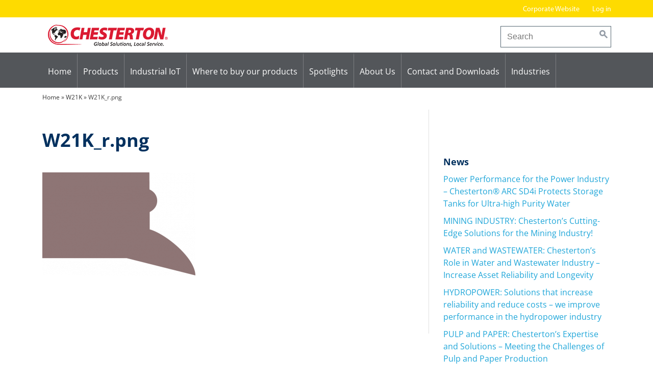

--- FILE ---
content_type: text/html; charset=UTF-8
request_url: https://aw-chesterton.eu/product-detail/w21k-racleurs-pour-les-applications-hydrauliques-et-pneumatiques/attachment/w21k_r-png/
body_size: 51103
content:
<!DOCTYPE html>
<html lang="en-GB">
<head>
<meta charset="UTF-8">
<meta name="viewport" content="width=device-width, initial-scale=1">
<link rel="profile" href="http://gmpg.org/xfn/11">

	<script type="text/javascript">
		/* Google Analytics Opt-Out by WP-Buddy | https://wp-buddy.com/products/plugins/google-analytics-opt-out */
						var gaoop_property = 'UA-112916548-1';
		var gaoop_disable_strs = ['ga-disable-' + gaoop_property];
				for (var index = 0; index < disableStrs.length; index++) {
			if (document.cookie.indexOf(disableStrs[index] + '=true') > -1) {
				window[disableStrs[index]] = true; // for Monster Insights
			}
		}

		function gaoop_analytics_optout() {
			for (var index = 0; index < disableStrs.length; index++) {
				document.cookie = disableStrs[index] + '=true; expires=Thu, 31 Dec 2099 23:59:59 UTC; SameSite=Strict; path=/';
				window[disableStrs[index]] = true; // for Monster Insights
			}
			alert('Thanks. We have set a cookie so that Google Analytics data collection will be disabled on your next visit.');		}
			</script>
	<meta name='robots' content='index, follow, max-image-preview:large, max-snippet:-1, max-video-preview:-1' />
	<style>img:is([sizes="auto" i], [sizes^="auto," i]) { contain-intrinsic-size: 3000px 1500px }</style>
	<script type="text/javascript">
/* <![CDATA[ */
window.koko_analytics = {"url":"https:\/\/aw-chesterton.eu\/koko-analytics-collect.php","site_url":"https:\/\/aw-chesterton.eu","post_id":1164,"path":"\/product-detail\/w21k-racleurs-pour-les-applications-hydrauliques-et-pneumatiques\/attachment\/w21k_r-png\/","method":"cookie","use_cookie":true};
/* ]]> */
</script>

	<!-- This site is optimized with the Yoast SEO plugin v26.6 - https://yoast.com/wordpress/plugins/seo/ -->
	<title>W21K_r.png - A.W. Chesterton Company – EU</title>
	<link rel="canonical" href="https://aw-chesterton.eu/product-detail/w21k-racleurs-pour-les-applications-hydrauliques-et-pneumatiques/attachment/w21k_r-png/" />
	<meta property="og:locale" content="en_GB" />
	<meta property="og:type" content="article" />
	<meta property="og:title" content="W21K_r.png - A.W. Chesterton Company – EU" />
	<meta property="og:url" content="https://aw-chesterton.eu/product-detail/w21k-racleurs-pour-les-applications-hydrauliques-et-pneumatiques/attachment/w21k_r-png/" />
	<meta property="og:site_name" content="A.W. Chesterton Company – EU" />
	<meta property="og:image" content="https://aw-chesterton.eu/product-detail/w21k-racleurs-pour-les-applications-hydrauliques-et-pneumatiques/attachment/w21k_r-png" />
	<meta property="og:image:width" content="665" />
	<meta property="og:image:height" content="448" />
	<meta property="og:image:type" content="image/png" />
	<meta name="twitter:card" content="summary_large_image" />
	<script type="application/ld+json" class="yoast-schema-graph">{"@context":"https://schema.org","@graph":[{"@type":"WebPage","@id":"https://aw-chesterton.eu/product-detail/w21k-racleurs-pour-les-applications-hydrauliques-et-pneumatiques/attachment/w21k_r-png/","url":"https://aw-chesterton.eu/product-detail/w21k-racleurs-pour-les-applications-hydrauliques-et-pneumatiques/attachment/w21k_r-png/","name":"W21K_r.png - A.W. Chesterton Company – EU","isPartOf":{"@id":"https://aw-chesterton.eu/#website"},"primaryImageOfPage":{"@id":"https://aw-chesterton.eu/product-detail/w21k-racleurs-pour-les-applications-hydrauliques-et-pneumatiques/attachment/w21k_r-png/#primaryimage"},"image":{"@id":"https://aw-chesterton.eu/product-detail/w21k-racleurs-pour-les-applications-hydrauliques-et-pneumatiques/attachment/w21k_r-png/#primaryimage"},"thumbnailUrl":"https://aw-chesterton.eu/wp-content/uploads/2018/07/W21K_r.png","datePublished":"2018-07-12T14:04:28+00:00","breadcrumb":{"@id":"https://aw-chesterton.eu/product-detail/w21k-racleurs-pour-les-applications-hydrauliques-et-pneumatiques/attachment/w21k_r-png/#breadcrumb"},"inLanguage":"en-GB","potentialAction":[{"@type":"ReadAction","target":["https://aw-chesterton.eu/product-detail/w21k-racleurs-pour-les-applications-hydrauliques-et-pneumatiques/attachment/w21k_r-png/"]}]},{"@type":"ImageObject","inLanguage":"en-GB","@id":"https://aw-chesterton.eu/product-detail/w21k-racleurs-pour-les-applications-hydrauliques-et-pneumatiques/attachment/w21k_r-png/#primaryimage","url":"https://aw-chesterton.eu/wp-content/uploads/2018/07/W21K_r.png","contentUrl":"https://aw-chesterton.eu/wp-content/uploads/2018/07/W21K_r.png","width":665,"height":448},{"@type":"BreadcrumbList","@id":"https://aw-chesterton.eu/product-detail/w21k-racleurs-pour-les-applications-hydrauliques-et-pneumatiques/attachment/w21k_r-png/#breadcrumb","itemListElement":[{"@type":"ListItem","position":1,"name":"Home","item":"https://aw-chesterton.eu/"},{"@type":"ListItem","position":2,"name":"W21K","item":"https://aw-chesterton.eu/product-detail/w21k-racleurs-pour-les-applications-hydrauliques-et-pneumatiques/"},{"@type":"ListItem","position":3,"name":"W21K_r.png"}]},{"@type":"WebSite","@id":"https://aw-chesterton.eu/#website","url":"https://aw-chesterton.eu/","name":"A.W. Chesterton Company – EU","description":"A.W. Chesterton Company – EU","potentialAction":[{"@type":"SearchAction","target":{"@type":"EntryPoint","urlTemplate":"https://aw-chesterton.eu/?s={search_term_string}"},"query-input":{"@type":"PropertyValueSpecification","valueRequired":true,"valueName":"search_term_string"}}],"inLanguage":"en-GB"}]}</script>
	<!-- / Yoast SEO plugin. -->


<link rel='dns-prefetch' href='//js.hs-scripts.com' />
<link rel='dns-prefetch' href='//www.googletagmanager.com' />
<link rel="alternate" type="application/rss+xml" title="A.W. Chesterton Company – EU &raquo; Feed" href="https://aw-chesterton.eu/feed/" />
<link rel="alternate" type="application/rss+xml" title="A.W. Chesterton Company – EU &raquo; Comments Feed" href="https://aw-chesterton.eu/comments/feed/" />
		<!-- This site uses the Google Analytics by ExactMetrics plugin v8.11.1 - Using Analytics tracking - https://www.exactmetrics.com/ -->
							<script src="//www.googletagmanager.com/gtag/js?id=G-3G7N7X718E"  data-cfasync="false" data-wpfc-render="false" type="text/javascript" async></script>
			<script data-cfasync="false" data-wpfc-render="false" type="text/javascript">
				var em_version = '8.11.1';
				var em_track_user = true;
				var em_no_track_reason = '';
								var ExactMetricsDefaultLocations = {"page_location":"https:\/\/aw-chesterton.eu\/product-detail\/w21k-racleurs-pour-les-applications-hydrauliques-et-pneumatiques\/attachment\/w21k_r-png\/"};
								if ( typeof ExactMetricsPrivacyGuardFilter === 'function' ) {
					var ExactMetricsLocations = (typeof ExactMetricsExcludeQuery === 'object') ? ExactMetricsPrivacyGuardFilter( ExactMetricsExcludeQuery ) : ExactMetricsPrivacyGuardFilter( ExactMetricsDefaultLocations );
				} else {
					var ExactMetricsLocations = (typeof ExactMetricsExcludeQuery === 'object') ? ExactMetricsExcludeQuery : ExactMetricsDefaultLocations;
				}

								var disableStrs = [
										'ga-disable-G-3G7N7X718E',
									];

				/* Function to detect opted out users */
				function __gtagTrackerIsOptedOut() {
					for (var index = 0; index < disableStrs.length; index++) {
						if (document.cookie.indexOf(disableStrs[index] + '=true') > -1) {
							return true;
						}
					}

					return false;
				}

				/* Disable tracking if the opt-out cookie exists. */
				if (__gtagTrackerIsOptedOut()) {
					for (var index = 0; index < disableStrs.length; index++) {
						window[disableStrs[index]] = true;
					}
				}

				/* Opt-out function */
				function __gtagTrackerOptout() {
					for (var index = 0; index < disableStrs.length; index++) {
						document.cookie = disableStrs[index] + '=true; expires=Thu, 31 Dec 2099 23:59:59 UTC; path=/';
						window[disableStrs[index]] = true;
					}
				}

				if ('undefined' === typeof gaOptout) {
					function gaOptout() {
						__gtagTrackerOptout();
					}
				}
								window.dataLayer = window.dataLayer || [];

				window.ExactMetricsDualTracker = {
					helpers: {},
					trackers: {},
				};
				if (em_track_user) {
					function __gtagDataLayer() {
						dataLayer.push(arguments);
					}

					function __gtagTracker(type, name, parameters) {
						if (!parameters) {
							parameters = {};
						}

						if (parameters.send_to) {
							__gtagDataLayer.apply(null, arguments);
							return;
						}

						if (type === 'event') {
														parameters.send_to = exactmetrics_frontend.v4_id;
							var hookName = name;
							if (typeof parameters['event_category'] !== 'undefined') {
								hookName = parameters['event_category'] + ':' + name;
							}

							if (typeof ExactMetricsDualTracker.trackers[hookName] !== 'undefined') {
								ExactMetricsDualTracker.trackers[hookName](parameters);
							} else {
								__gtagDataLayer('event', name, parameters);
							}
							
						} else {
							__gtagDataLayer.apply(null, arguments);
						}
					}

					__gtagTracker('js', new Date());
					__gtagTracker('set', {
						'developer_id.dNDMyYj': true,
											});
					if ( ExactMetricsLocations.page_location ) {
						__gtagTracker('set', ExactMetricsLocations);
					}
										__gtagTracker('config', 'G-3G7N7X718E', {"forceSSL":"true","anonymize_ip":"true"} );
										window.gtag = __gtagTracker;										(function () {
						/* https://developers.google.com/analytics/devguides/collection/analyticsjs/ */
						/* ga and __gaTracker compatibility shim. */
						var noopfn = function () {
							return null;
						};
						var newtracker = function () {
							return new Tracker();
						};
						var Tracker = function () {
							return null;
						};
						var p = Tracker.prototype;
						p.get = noopfn;
						p.set = noopfn;
						p.send = function () {
							var args = Array.prototype.slice.call(arguments);
							args.unshift('send');
							__gaTracker.apply(null, args);
						};
						var __gaTracker = function () {
							var len = arguments.length;
							if (len === 0) {
								return;
							}
							var f = arguments[len - 1];
							if (typeof f !== 'object' || f === null || typeof f.hitCallback !== 'function') {
								if ('send' === arguments[0]) {
									var hitConverted, hitObject = false, action;
									if ('event' === arguments[1]) {
										if ('undefined' !== typeof arguments[3]) {
											hitObject = {
												'eventAction': arguments[3],
												'eventCategory': arguments[2],
												'eventLabel': arguments[4],
												'value': arguments[5] ? arguments[5] : 1,
											}
										}
									}
									if ('pageview' === arguments[1]) {
										if ('undefined' !== typeof arguments[2]) {
											hitObject = {
												'eventAction': 'page_view',
												'page_path': arguments[2],
											}
										}
									}
									if (typeof arguments[2] === 'object') {
										hitObject = arguments[2];
									}
									if (typeof arguments[5] === 'object') {
										Object.assign(hitObject, arguments[5]);
									}
									if ('undefined' !== typeof arguments[1].hitType) {
										hitObject = arguments[1];
										if ('pageview' === hitObject.hitType) {
											hitObject.eventAction = 'page_view';
										}
									}
									if (hitObject) {
										action = 'timing' === arguments[1].hitType ? 'timing_complete' : hitObject.eventAction;
										hitConverted = mapArgs(hitObject);
										__gtagTracker('event', action, hitConverted);
									}
								}
								return;
							}

							function mapArgs(args) {
								var arg, hit = {};
								var gaMap = {
									'eventCategory': 'event_category',
									'eventAction': 'event_action',
									'eventLabel': 'event_label',
									'eventValue': 'event_value',
									'nonInteraction': 'non_interaction',
									'timingCategory': 'event_category',
									'timingVar': 'name',
									'timingValue': 'value',
									'timingLabel': 'event_label',
									'page': 'page_path',
									'location': 'page_location',
									'title': 'page_title',
									'referrer' : 'page_referrer',
								};
								for (arg in args) {
																		if (!(!args.hasOwnProperty(arg) || !gaMap.hasOwnProperty(arg))) {
										hit[gaMap[arg]] = args[arg];
									} else {
										hit[arg] = args[arg];
									}
								}
								return hit;
							}

							try {
								f.hitCallback();
							} catch (ex) {
							}
						};
						__gaTracker.create = newtracker;
						__gaTracker.getByName = newtracker;
						__gaTracker.getAll = function () {
							return [];
						};
						__gaTracker.remove = noopfn;
						__gaTracker.loaded = true;
						window['__gaTracker'] = __gaTracker;
					})();
									} else {
										console.log("");
					(function () {
						function __gtagTracker() {
							return null;
						}

						window['__gtagTracker'] = __gtagTracker;
						window['gtag'] = __gtagTracker;
					})();
									}
			</script>
							<!-- / Google Analytics by ExactMetrics -->
		<script type="text/javascript">
/* <![CDATA[ */
window._wpemojiSettings = {"baseUrl":"https:\/\/s.w.org\/images\/core\/emoji\/15.0.3\/72x72\/","ext":".png","svgUrl":"https:\/\/s.w.org\/images\/core\/emoji\/15.0.3\/svg\/","svgExt":".svg","source":{"concatemoji":"https:\/\/aw-chesterton.eu\/wp-includes\/js\/wp-emoji-release.min.js?ver=793d93dd96a4bd1d2a35afffbc517d03"}};
/*! This file is auto-generated */
!function(i,n){var o,s,e;function c(e){try{var t={supportTests:e,timestamp:(new Date).valueOf()};sessionStorage.setItem(o,JSON.stringify(t))}catch(e){}}function p(e,t,n){e.clearRect(0,0,e.canvas.width,e.canvas.height),e.fillText(t,0,0);var t=new Uint32Array(e.getImageData(0,0,e.canvas.width,e.canvas.height).data),r=(e.clearRect(0,0,e.canvas.width,e.canvas.height),e.fillText(n,0,0),new Uint32Array(e.getImageData(0,0,e.canvas.width,e.canvas.height).data));return t.every(function(e,t){return e===r[t]})}function u(e,t,n){switch(t){case"flag":return n(e,"\ud83c\udff3\ufe0f\u200d\u26a7\ufe0f","\ud83c\udff3\ufe0f\u200b\u26a7\ufe0f")?!1:!n(e,"\ud83c\uddfa\ud83c\uddf3","\ud83c\uddfa\u200b\ud83c\uddf3")&&!n(e,"\ud83c\udff4\udb40\udc67\udb40\udc62\udb40\udc65\udb40\udc6e\udb40\udc67\udb40\udc7f","\ud83c\udff4\u200b\udb40\udc67\u200b\udb40\udc62\u200b\udb40\udc65\u200b\udb40\udc6e\u200b\udb40\udc67\u200b\udb40\udc7f");case"emoji":return!n(e,"\ud83d\udc26\u200d\u2b1b","\ud83d\udc26\u200b\u2b1b")}return!1}function f(e,t,n){var r="undefined"!=typeof WorkerGlobalScope&&self instanceof WorkerGlobalScope?new OffscreenCanvas(300,150):i.createElement("canvas"),a=r.getContext("2d",{willReadFrequently:!0}),o=(a.textBaseline="top",a.font="600 32px Arial",{});return e.forEach(function(e){o[e]=t(a,e,n)}),o}function t(e){var t=i.createElement("script");t.src=e,t.defer=!0,i.head.appendChild(t)}"undefined"!=typeof Promise&&(o="wpEmojiSettingsSupports",s=["flag","emoji"],n.supports={everything:!0,everythingExceptFlag:!0},e=new Promise(function(e){i.addEventListener("DOMContentLoaded",e,{once:!0})}),new Promise(function(t){var n=function(){try{var e=JSON.parse(sessionStorage.getItem(o));if("object"==typeof e&&"number"==typeof e.timestamp&&(new Date).valueOf()<e.timestamp+604800&&"object"==typeof e.supportTests)return e.supportTests}catch(e){}return null}();if(!n){if("undefined"!=typeof Worker&&"undefined"!=typeof OffscreenCanvas&&"undefined"!=typeof URL&&URL.createObjectURL&&"undefined"!=typeof Blob)try{var e="postMessage("+f.toString()+"("+[JSON.stringify(s),u.toString(),p.toString()].join(",")+"));",r=new Blob([e],{type:"text/javascript"}),a=new Worker(URL.createObjectURL(r),{name:"wpTestEmojiSupports"});return void(a.onmessage=function(e){c(n=e.data),a.terminate(),t(n)})}catch(e){}c(n=f(s,u,p))}t(n)}).then(function(e){for(var t in e)n.supports[t]=e[t],n.supports.everything=n.supports.everything&&n.supports[t],"flag"!==t&&(n.supports.everythingExceptFlag=n.supports.everythingExceptFlag&&n.supports[t]);n.supports.everythingExceptFlag=n.supports.everythingExceptFlag&&!n.supports.flag,n.DOMReady=!1,n.readyCallback=function(){n.DOMReady=!0}}).then(function(){return e}).then(function(){var e;n.supports.everything||(n.readyCallback(),(e=n.source||{}).concatemoji?t(e.concatemoji):e.wpemoji&&e.twemoji&&(t(e.twemoji),t(e.wpemoji)))}))}((window,document),window._wpemojiSettings);
/* ]]> */
</script>
<link rel='stylesheet' id='algori_social_share_buttons-bttn-css-css' href='https://aw-chesterton.eu/wp-content/plugins/social-share-buttons-lite/dist/bttn-css/bttn.min.css?ver=793d93dd96a4bd1d2a35afffbc517d03' type='text/css' media='all' />
<link rel='stylesheet' id='algori_social_share_buttons-fontawesome-css-css' href='https://aw-chesterton.eu/wp-content/plugins/social-share-buttons-lite/dist/fonts/css/fontawesome.min.css?ver=793d93dd96a4bd1d2a35afffbc517d03' type='text/css' media='all' />
<link rel='stylesheet' id='algori_social_share_buttons-fontawesome-brands-css-css' href='https://aw-chesterton.eu/wp-content/plugins/social-share-buttons-lite/dist/fonts/css/brands.min.css?ver=793d93dd96a4bd1d2a35afffbc517d03' type='text/css' media='all' />
<link rel='stylesheet' id='algori_social_share_buttons-fontawesome-solid-css-css' href='https://aw-chesterton.eu/wp-content/plugins/social-share-buttons-lite/dist/fonts/css/solid.min.css?ver=793d93dd96a4bd1d2a35afffbc517d03' type='text/css' media='all' />
<style id='wp-emoji-styles-inline-css' type='text/css'>

	img.wp-smiley, img.emoji {
		display: inline !important;
		border: none !important;
		box-shadow: none !important;
		height: 1em !important;
		width: 1em !important;
		margin: 0 0.07em !important;
		vertical-align: -0.1em !important;
		background: none !important;
		padding: 0 !important;
	}
</style>
<link rel='stylesheet' id='wp-block-library-css' href='https://aw-chesterton.eu/wp-includes/css/dist/block-library/style.min.css?ver=793d93dd96a4bd1d2a35afffbc517d03' type='text/css' media='all' />
<style id='bssb-social-share-style-inline-css' type='text/css'>
.dashicons{font-family:dashicons!important}.wp-block-bssb-social-share *{-webkit-box-sizing:border-box;box-sizing:border-box}.wp-block-bssb-social-share ul.bssbSocialShare{display:-webkit-inline-box;display:-ms-inline-flexbox;display:inline-flex;line-height:1;list-style-type:none;margin:0;padding:5px;-webkit-box-align:center;-ms-flex-align:center;align-items:center;-ms-flex-wrap:wrap;flex-wrap:wrap}.wp-block-bssb-social-share ul.bssbSocialShare li{color:#4e4e4e;display:-webkit-box;display:-ms-flexbox;display:flex;-webkit-box-align:center;-ms-flex-align:center;align-items:center;-webkit-box-pack:center;-ms-flex-pack:center;border-radius:50%;cursor:pointer;justify-content:center}.wp-block-bssb-social-share ul.bssbSocialShare li:first-child{margin-left:0!important}.wp-block-bssb-social-share ul.bssbSocialShare li:last-child{margin-right:0!important}.wp-block-bssb-social-share ul.bssbSocialShare li i{font-style:inherit}.wp-block-bssb-social-share ul.bssbSocialShare li img{max-width:unset}
/*# sourceMappingURL=style.css.map*/
</style>
<style id='boldblocks-breadcrumb-block-style-inline-css' type='text/css'>
.wp-block-boldblocks-breadcrumb-block ol{display:flex;flex-wrap:wrap;gap:var(--bb--crumb-gap,.4em);list-style:none;margin:0;padding:0}.wp-block-boldblocks-breadcrumb-block ol li{align-items:center;display:flex}.wp-block-boldblocks-breadcrumb-block ol li .sep{display:flex;line-height:1;margin-left:var(--bb--crumb-gap,.4em)}.wp-block-boldblocks-breadcrumb-block ol li:before{display:none}.wp-block-boldblocks-breadcrumb-block ol li.breadcrumb-item{margin:0;padding:0}.wp-block-boldblocks-breadcrumb-block .breadcrumb-item-name{word-break:break-word}.wp-block-boldblocks-breadcrumb-block.hide-current-page .breadcrumb-item--current,.wp-block-boldblocks-breadcrumb-block.hide-current-page .breadcrumb-item--parent .sep,.wp-block-boldblocks-breadcrumb-block.hide-home-page .breadcrumb-item--home{display:none}

</style>
<style id='depicter-slider-style-inline-css' type='text/css'>
/*!***************************************************************************************************************************************************************************************************************************************!*\
  !*** css ./node_modules/css-loader/dist/cjs.js??ruleSet[1].rules[3].use[1]!./node_modules/postcss-loader/dist/cjs.js??ruleSet[1].rules[3].use[2]!./node_modules/sass-loader/dist/cjs.js??ruleSet[1].rules[3].use[3]!./src/style.scss ***!
  \***************************************************************************************************************************************************************************************************************************************/
/**
 * The following styles get applied both on the front of your site
 * and in the editor.
 *
 * Replace them with your own styles or remove the file completely.
 */
.wp-block-create-block-depicter {
  background-color: #21759b;
  color: #fff;
  padding: 2px;
}

/*# sourceMappingURL=style-index.css.map*/
</style>
<style id='flipbox-block-flipbox-style-inline-css' type='text/css'>
.flip-box-block:not(.block-editor-block-list__block){background-color:transparent;height:500px;perspective:10000px}.flip-box-block:not(.block-editor-block-list__block) .flip-box-block-innner{height:100%;position:relative;transform-style:preserve-3d;transition:transform;transition-duration:1s;width:100%}.flip-box-block:not(.block-editor-block-list__block):hover>.flip-box-block-innner{transform:rotateY(180deg)}.flip-box-block:not(.block-editor-block-list__block) .flip-box-block-back,.flip-box-block:not(.block-editor-block-list__block) .flip-box-block-front{-webkit-backface-visibility:hidden;backface-visibility:hidden;height:100%;position:absolute;transform:rotateX(0deg);width:100%}.flip-box-block:not(.block-editor-block-list__block) .flip-box-block-back{transform:rotateY(180deg)}

</style>
<style id='ilb-icon-list-style-inline-css' type='text/css'>
.dashicons{font-family:dashicons!important}.wp-block-ilb-icon-list{text-align:center}.wp-block-ilb-icon-list *{box-sizing:border-box}.wp-block-ilb-icon-list .ilbIconList{background:transparent;box-shadow:0 0 10px 0 rgba(69,39,164,.502);display:inline-block;max-width:100%;padding:30px 25px}.wp-block-ilb-icon-list .ilbIconList.left .header{justify-items:start}.wp-block-ilb-icon-list .ilbIconList.center{text-align:center}.wp-block-ilb-icon-list .ilbIconList.center .header{justify-items:center}.wp-block-ilb-icon-list .ilbIconList.center ul.lists{display:inline-block}.wp-block-ilb-icon-list .ilbIconList.right .header{justify-items:end}.wp-block-ilb-icon-list .ilbIconList.right ul.lists .list{flex-direction:row-reverse}.wp-block-ilb-icon-list .ilbIconList .header{display:grid;height:-moz-min-content;height:min-content;margin-bottom:30px}.wp-block-ilb-icon-list .ilbIconList .header .description,.wp-block-ilb-icon-list .ilbIconList .header .title{margin:0 0 5px;text-align:initial;width:auto}.wp-block-ilb-icon-list .ilbIconList .header .title{color:#4527a4;font-size:30px;font-weight:700;text-transform:uppercase}.wp-block-ilb-icon-list .ilbIconList .header .description{color:#828282;font-size:18px;font-weight:500}.wp-block-ilb-icon-list .ilbIconList .header .separator{border-top:2px solid #828282;display:inline-block;text-align:initial;width:20%}.wp-block-ilb-icon-list .ilbIconList ul.lists{list-style-type:none;margin:0;padding:0}.wp-block-ilb-icon-list .ilbIconList ul.lists .link{text-decoration:none}.wp-block-ilb-icon-list .ilbIconList ul.lists .link li.list{padding-bottom:7px}.wp-block-ilb-icon-list .ilbIconList ul.default{list-style-type:none;margin:0;padding:0}.wp-block-ilb-icon-list .ilbIconList ul.default .content{max-width:90%;padding:10px}.wp-block-ilb-icon-list .ilbIconList ul.default li{align-items:center;display:flex;gap:15px;padding:0}.wp-block-ilb-icon-list .ilbIconList ul.default li:not(:last-child){margin-bottom:8px}.wp-block-ilb-icon-list .ilbIconList ul.default li .icon{align-items:center;background:#4527a4;border-radius:50%;color:#fff;display:flex;font-size:18px;font-style:normal;height:30px;justify-content:center;width:30px}.wp-block-ilb-icon-list .ilbIconList ul.default li .link{display:inline-block;text-decoration:none}.wp-block-ilb-icon-list .ilbIconList ul.default li .text{color:#828282;margin:0;max-width:calc(100% - 45px);text-align:left}.wp-block-ilb-icon-list .ilbIconList ul.default li .text a{color:inherit;font-size:inherit;text-decoration:inherit}.wp-block-ilb-icon-list .ilbIconList ul.default li .text a:hover{color:inherit}.wp-block-ilb-icon-list .ilbIconList ul.theme2 .link{text-decoration:none}.wp-block-ilb-icon-list .ilbIconList ul.theme2 .link li.list{margin-bottom:15px}.wp-block-ilb-icon-list .ilbIconList ul.theme2 li{align-items:center;border-radius:12px;box-shadow:0 0 6px rgba(0,0,0,.2);cursor:pointer;display:flex;margin-bottom:15px;padding:16px;transition:background-color .2s ease}.wp-block-ilb-icon-list .ilbIconList ul.theme2 li:last-child{margin-bottom:0}.wp-block-ilb-icon-list .ilbIconList ul.theme2 li:hover{background-color:rgba(0,0,0,.02)}.wp-block-ilb-icon-list .ilbIconList ul.theme2 li .icon{align-items:center;border-radius:50%;display:flex;justify-content:center}.wp-block-ilb-icon-list .ilbIconList ul.theme2 li .content{flex:1;margin-left:18px;max-width:90%;padding:10px;text-align:left}.wp-block-ilb-icon-list .ilbIconList ul.theme2 li .content h3{font-family:sans-serif;font-size:22px;font-weight:500}.wp-block-ilb-icon-list .ilbIconList ul.theme2 li .content p{font-size:14px;margin-top:-15px}.wp-block-ilb-icon-list .ilbIconList ul.theme2 li .arrow{color:#ccc;margin-left:16px}.wp-block-ilb-icon-list .ilbIconList ul.theme3{display:grid}.wp-block-ilb-icon-list .ilbIconList ul.theme3 .list{box-sizing:border-box;cursor:pointer;padding:15px 10px;transition:all .4s cubic-bezier(.25,.8,.25,1);word-wrap:break-word;white-space:normal}.wp-block-ilb-icon-list .ilbIconList ul.theme3 .list .feature-container .feature .icon-wrapper{transition:transform .5s ease}.wp-block-ilb-icon-list .ilbIconList ul.theme3 .list .feature-container:hover .feature .icon-wrapper{transform:rotate(45deg)}.wp-block-ilb-icon-list .ilbIconList ul.theme3 .list:hover{background-color:#eaecee;box-shadow:0 12px 25px rgba(0,0,0,.3);transform:translateY(-8px)}.wp-block-ilb-icon-list .ilbIconList ul.theme3 .link,.wp-block-ilb-icon-list .ilbIconList ul.theme4 .link{text-decoration:none}.wp-block-ilb-icon-list .ilbIconList ul.theme4 .link li.list{margin-bottom:15px}.wp-block-ilb-icon-list .ilbIconList ul.theme4 li{align-items:center;border-radius:12px;box-shadow:0 0 6px rgba(0,0,0,.2);cursor:pointer;display:flex;margin-bottom:15px;padding:25px;position:relative;transition:background-color .2s ease}.wp-block-ilb-icon-list .ilbIconList ul.theme4 li:last-child{margin-bottom:0}.wp-block-ilb-icon-list .ilbIconList ul.theme4 li:hover{background-color:rgba(0,0,0,.02)}.wp-block-ilb-icon-list .ilbIconList ul.theme4 li .icon{align-items:center;border-radius:50%;display:flex;justify-content:center}.wp-block-ilb-icon-list .ilbIconList ul.theme4 li .content{flex:1;margin-left:15px;margin-top:20px;max-width:90%;padding:10px;text-align:left}.wp-block-ilb-icon-list .ilbIconList ul.theme4 li .content h3{font-family:sans-serif;font-size:22px;font-weight:500}.wp-block-ilb-icon-list .ilbIconList ul.theme4 li .content p{font-size:14px;margin-top:-15px}.wp-block-ilb-icon-list .ilbIconList ul.theme4 li .arrow{color:#ccc;margin-left:16px}.wp-block-ilb-icon-list .ilbIconList ul.theme4 li .hidden-badge{display:none}.wp-block-ilb-icon-list .ilbIconList ul.theme4 li .badge{border-radius:7px;padding:5px 8px;position:absolute;right:20px;top:0}.wp-block-ilb-icon-list .ilbIconList ul.theme5{display:grid}.wp-block-ilb-icon-list .ilbIconList ul.theme5 .link{text-decoration:none}.wp-block-ilb-icon-list .ilbIconList ul.theme5 .content{max-width:90%;padding:10px}.wp-block-ilb-icon-list .ilbIconList ul.theme5 .icon-card-wrapper{position:relative;transition:transform .3s ease}.wp-block-ilb-icon-list .ilbIconList ul.theme5 .icon-card-wrapper:hover{transform:translateY(-4px)}.wp-block-ilb-icon-list .ilbIconList ul.theme5 .bg-element{border-radius:1rem;inset:0;position:absolute;transition:transform .3s ease}.wp-block-ilb-icon-list .ilbIconList ul.theme5 .bg-element-1{transform:rotate(3deg)}.wp-block-ilb-icon-list .ilbIconList ul.theme5 .bg-element-2{transform:rotate(-3deg)}.wp-block-ilb-icon-list .ilbIconList ul.theme5 .icon-card-wrapper:hover .bg-element-1{transform:rotate(6deg)}.wp-block-ilb-icon-list .ilbIconList ul.theme5 .icon-card-wrapper:hover .bg-element-2{transform:rotate(-6deg)}.wp-block-ilb-icon-list .ilbIconList ul.theme5 .icon-card{border:1px solid #e5e7eb;border-radius:1rem;box-shadow:0 10px 15px -3px rgba(0,0,0,.1);padding:1.5rem;position:relative;transition:all .3s ease}.wp-block-ilb-icon-list .ilbIconList ul.theme5 .icon-card:hover{box-shadow:0 20px 25px -5px rgba(0,0,0,.1)}.wp-block-ilb-icon-list .ilbIconList ul.theme5 .icon-container{margin-bottom:1.5rem;position:relative}.wp-block-ilb-icon-list .ilbIconList ul.theme5 .icon-bg-blur{border-radius:50%;filter:blur(20px);inset:0;opacity:.2;position:absolute;transition:opacity .3s ease}.wp-block-ilb-icon-list .ilbIconList ul.theme5 .icon-card:hover .icon-bg-blur{opacity:.3}.wp-block-ilb-icon-list .ilbIconList ul.theme5 .icon-wrapper{align-items:center;display:flex;justify-content:center;margin:0 auto;position:relative}.wp-block-ilb-icon-list .ilbIconList ul.theme5 .icon-pulse{animation:pulse 2s infinite;border-radius:50%;inset:0;position:absolute}@keyframes pulse{0%{opacity:.5;transform:scale(.95)}50%{opacity:.8;transform:scale(1.05)}to{opacity:.5;transform:scale(.95)}}.wp-block-ilb-icon-list .ilbIconList ul.theme5 .icon-circle{align-items:center;border-radius:50%;display:inline-flex;justify-content:center;position:relative;transition:transform .3s ease}.wp-block-ilb-icon-list .ilbIconList ul.theme5 .icon-card:hover .icon-circle{transform:scale(1.1)}.wp-block-ilb-icon-list .ilbIconList ul.theme5 .icon{color:#4f46e5;height:2rem;width:2rem}.wp-block-ilb-icon-list .ilbIconList ul.theme5 .card-content{text-align:center}.wp-block-ilb-icon-list .ilbIconList ul.theme5 .card-title{margin-bottom:.5rem;transition:color .3s ease}.wp-block-ilb-icon-list .ilbIconList ul.theme5 .icon-card:hover .card-title{color:#4f46e5}.wp-block-ilb-icon-list .ilbIconList ul.theme5 .card-description{line-height:1.5;transition:color .3s ease}.wp-block-ilb-icon-list .ilbIconList ul.theme5 .icon-card:hover .card-description{color:#374151}.wp-block-ilb-icon-list .ilbIconList ul.theme5 .animated-border{background:linear-gradient(90deg,#3b82f6,#8b5cf6);bottom:0;height:2px;left:50%;position:absolute;transform:translateX(-50%);transition:width .5s ease;width:0}.wp-block-ilb-icon-list .ilbIconList ul.theme5 .icon-card:hover .animated-border{width:80%}.wp-block-ilb-icon-list .ilbIconList ul.theme6 .icon-list-container{background:#fff;border-radius:.5rem;box-shadow:0 4px 6px rgba(0,0,0,.1);margin:0 auto;overflow:hidden;width:100%}.wp-block-ilb-icon-list .ilbIconList ul.theme6 .icon-table{border-collapse:collapse;text-align:center;width:100%}.wp-block-ilb-icon-list .ilbIconList ul.theme6 .icon-table td{border-bottom:1px solid #e5e7eb;padding:1rem}.wp-block-ilb-icon-list .ilbIconList ul.theme6 .icon-container{align-items:center;display:flex;justify-content:center}.wp-block-ilb-icon-list .ilbIconList ul.theme6 .try-button{border:none;border-radius:.375rem;cursor:pointer;padding:6px 10px;transition:background-color .2s;width:70px}.wp-block-ilb-icon-list .ilbIconList ul.theme6 .try-button:hover{background-color:#059669}.wp-block-ilb-icon-list .ilbIconList ul.theme7{display:grid}.wp-block-ilb-icon-list .ilbIconList ul.theme7 .icon-list-satellite{position:relative}.wp-block-ilb-icon-list .ilbIconList ul.theme7 .glass-card{border:1px solid #e5e7eb;border-radius:1rem;box-shadow:0 10px 15px -3px rgba(0,0,0,.1);padding:1.5rem;position:relative;transition:all .3s ease}.wp-block-ilb-icon-list .ilbIconList ul.theme7 .icon-sphere{height:70px;margin:0 auto 1.5rem;position:relative;width:70px}.wp-block-ilb-icon-list .ilbIconList ul.theme7 .theme7Icon{border-radius:50%;padding:12px}@keyframes rotateGradient{0%{transform:rotate(0deg)}to{transform:rotate(1turn)}}.wp-block-ilb-icon-list .ilbIconList ul.theme7 .icon-satellite{align-items:center;display:flex;height:100%;justify-content:center;position:relative;width:100%;z-index:2}.wp-block-ilb-icon-list .ilbIconList ul.theme7 .glass-card:hover .feature-icon{transform:scale(1.1)}.wp-block-ilb-icon-list .ilbIconList ul.theme7 .orbit{animation:orbitRotate 12s linear infinite;border-radius:50%;inset:-15px;position:absolute}@keyframes orbitRotate{0%{transform:rotate(0deg)}to{transform:rotate(1turn)}}.wp-block-ilb-icon-list .ilbIconList ul.theme7 .satellite{border-radius:50%;box-shadow:0 0 10px #fff;height:10px;position:absolute;width:10px}.wp-block-ilb-icon-list .ilbIconList ul.theme7 .satellite:first-child{left:50%;top:0}.wp-block-ilb-icon-list .ilbIconList ul.theme7 .satellite:nth-child(2){bottom:25%;right:0}.wp-block-ilb-icon-list .ilbIconList ul.theme7 .satellite:nth-child(3){bottom:25%;left:0}.wp-block-ilb-icon-list .ilbIconList ul.theme7 .text-content{position:relative;text-align:center;z-index:2}.wp-block-ilb-icon-list .ilbIconList ul.theme7 .hover-line{background:linear-gradient(90deg,rgba(147,51,234,.5),rgba(79,70,229,.5));bottom:0;height:2px;left:50%;position:absolute;transform:translateX(-50%);transition:width .4s ease;width:0}.wp-block-ilb-icon-list .ilbIconList ul.theme7 .glass-card:hover .hover-line{width:80%}

</style>
<link rel='stylesheet' id='jetpack-layout-grid-css' href='https://aw-chesterton.eu/wp-content/plugins/layout-grid/style.css?ver=1718169520' type='text/css' media='all' />
<link rel='stylesheet' id='wp-components-css' href='https://aw-chesterton.eu/wp-includes/css/dist/components/style.min.css?ver=793d93dd96a4bd1d2a35afffbc517d03' type='text/css' media='all' />
<link rel='stylesheet' id='wp-preferences-css' href='https://aw-chesterton.eu/wp-includes/css/dist/preferences/style.min.css?ver=793d93dd96a4bd1d2a35afffbc517d03' type='text/css' media='all' />
<link rel='stylesheet' id='wp-block-editor-css' href='https://aw-chesterton.eu/wp-includes/css/dist/block-editor/style.min.css?ver=793d93dd96a4bd1d2a35afffbc517d03' type='text/css' media='all' />
<link rel='stylesheet' id='wp-reusable-blocks-css' href='https://aw-chesterton.eu/wp-includes/css/dist/reusable-blocks/style.min.css?ver=793d93dd96a4bd1d2a35afffbc517d03' type='text/css' media='all' />
<link rel='stylesheet' id='wp-patterns-css' href='https://aw-chesterton.eu/wp-includes/css/dist/patterns/style.min.css?ver=793d93dd96a4bd1d2a35afffbc517d03' type='text/css' media='all' />
<link rel='stylesheet' id='wp-editor-css' href='https://aw-chesterton.eu/wp-includes/css/dist/editor/style.min.css?ver=793d93dd96a4bd1d2a35afffbc517d03' type='text/css' media='all' />
<link rel='stylesheet' id='algori_social_share_buttons-cgb-style-css-css' href='https://aw-chesterton.eu/wp-content/plugins/social-share-buttons-lite/dist/blocks.style.build.css' type='text/css' media='all' />
<style id='boldblocks-svg-block-style-inline-css' type='text/css'>
.wp-block-boldblocks-svg-block{display:flex}.wp-block-boldblocks-svg-block,.wp-block-boldblocks-svg-block *{box-sizing:border-box}.wp-block-boldblocks-svg-block :not(.use-as-button) svg{display:block;height:100%;width:100%}.wp-block-boldblocks-svg-block .is-invert svg{transform:scaleY(-1)}.wp-block-boldblocks-svg-block .is-flip svg{transform:scaleX(-1)}.wp-block-boldblocks-svg-block .is-flip.is-invert svg{transform:scale(-1)}.wp-block-boldblocks-svg-block>.wp-block-boldblocks-svg-block__inner{display:block;line-height:0}.wp-block-boldblocks-svg-block .use-as-button{align-items:center;display:flex;justify-content:center;text-decoration:none}.wp-block-boldblocks-svg-block .use-as-button.icon-right svg{order:1}.wp-block-boldblocks-svg-block .use-as-button.is-edit .button-text{line-height:1}.wp-block-boldblocks-svg-block .use-as-button svg{height:auto!important}.wp-block-boldblocks-svg-block.svg-zindex{position:relative;z-index:var(--svg--zindex)}.wp-block-boldblocks-svg-block .svg-fill-color [fill],.wp-block-boldblocks-svg-block .svg-fill-color [fill] *,.wp-block-boldblocks-svg-block .svg-fill-color svg,.wp-block-boldblocks-svg-block .svg-fill-color svg *{fill:var(--svg--fill-color)!important}.wp-block-boldblocks-svg-block .svg-stroke-color{color:var(--svg--stroke-color)}.wp-block-boldblocks-svg-block .svg-stroke-color [stroke],.wp-block-boldblocks-svg-block .svg-stroke-color [stroke] *,.wp-block-boldblocks-svg-block .svg-stroke-color svg,.wp-block-boldblocks-svg-block .svg-stroke-color svg *{stroke:var(--svg--stroke-color)!important}.wp-block-boldblocks-svg-block .svg-background-color{background:var(--svg--background-color)}.wp-block-boldblocks-svg-block .svg-text-color{color:var(--svg--text-color)}.wp-block-boldblocks-svg-block .use-as-button.svg-svg-width svg{width:var(--svg--svg-width)!important}.wp-block-boldblocks-svg-block .use-as-button.svg-gap{gap:var(--svg--gap)!important}.wp-block-boldblocks-svg-block .svg-shadow{box-shadow:var(--svg--shadow)}

.sm-svg-margin-top{margin-top:var(--svg--margin-top) !important;}.sm-svg-margin-right{margin-right:var(--svg--margin-right) !important;}.sm-svg-margin-bottom{margin-bottom:var(--svg--margin-bottom) !important;}.sm-svg-margin-left{margin-left:var(--svg--margin-left) !important;}@media(min-width:768px){.md-svg-margin-top{margin-top:var(--svg--margin-top) !important;}.md-svg-margin-right{margin-right:var(--svg--margin-right) !important;}.md-svg-margin-bottom{margin-bottom:var(--svg--margin-bottom) !important;}.md-svg-margin-left{margin-left:var(--svg--margin-left) !important;}}@media(min-width:1024px){.lg-svg-margin-top{margin-top:var(--svg--margin-top) !important;}.lg-svg-margin-right{margin-right:var(--svg--margin-right) !important;}.lg-svg-margin-bottom{margin-bottom:var(--svg--margin-bottom) !important;}.lg-svg-margin-left{margin-left:var(--svg--margin-left) !important;}}.sm-svg-justify-alignment{display: flex;justify-content:var(--svg--justify-alignment) !important;}@media(min-width:768px){.md-svg-justify-alignment{display: flex;justify-content:var(--svg--justify-alignment) !important;}}@media(min-width:1024px){.lg-svg-justify-alignment{display: flex;justify-content:var(--svg--justify-alignment) !important;}}.sm-svg-width{width:var(--svg--width) !important;}@media(min-width:768px){.md-svg-width{width:var(--svg--width) !important;}}@media(min-width:1024px){.lg-svg-width{width:var(--svg--width) !important;}}.sm-svg-height{height:var(--svg--height) !important;}@media(min-width:768px){.md-svg-height{height:var(--svg--height) !important;}}@media(min-width:1024px){.lg-svg-height{height:var(--svg--height) !important;}}.sm-svg-padding-top{padding-top:var(--svg--padding-top) !important;}.sm-svg-padding-right{padding-right:var(--svg--padding-right) !important;}.sm-svg-padding-bottom{padding-bottom:var(--svg--padding-bottom) !important;}.sm-svg-padding-left{padding-left:var(--svg--padding-left) !important;}@media(min-width:768px){.md-svg-padding-top{padding-top:var(--svg--padding-top) !important;}.md-svg-padding-right{padding-right:var(--svg--padding-right) !important;}.md-svg-padding-bottom{padding-bottom:var(--svg--padding-bottom) !important;}.md-svg-padding-left{padding-left:var(--svg--padding-left) !important;}}@media(min-width:1024px){.lg-svg-padding-top{padding-top:var(--svg--padding-top) !important;}.lg-svg-padding-right{padding-right:var(--svg--padding-right) !important;}.lg-svg-padding-bottom{padding-bottom:var(--svg--padding-bottom) !important;}.lg-svg-padding-left{padding-left:var(--svg--padding-left) !important;}}.sm-svg-border{border:var(--svg--border) !important;}@media(min-width:768px){.md-svg-border{border:var(--svg--border) !important;}}@media(min-width:1024px){.lg-svg-border{border:var(--svg--border) !important;}}.sm-svg-border-radius{border-radius: var(--svg--border-radius) !important;}@media(min-width:768px){.md-svg-border-radius{border-radius: var(--svg--border-radius) !important;}}@media(min-width:1024px){.lg-svg-border-radius{border-radius: var(--svg--border-radius) !important;}}
</style>
<link rel='stylesheet' id='awb-css' href='https://aw-chesterton.eu/wp-content/plugins/advanced-backgrounds/assets/awb/awb.min.css?ver=1.12.8' type='text/css' media='all' />
<link rel='stylesheet' id='fontAwesome-css' href='https://aw-chesterton.eu/wp-content/plugins/b-social-share/assets/css/font-awesome.min.css?ver=6.4.2' type='text/css' media='all' />
<style id='classic-theme-styles-inline-css' type='text/css'>
/*! This file is auto-generated */
.wp-block-button__link{color:#fff;background-color:#32373c;border-radius:9999px;box-shadow:none;text-decoration:none;padding:calc(.667em + 2px) calc(1.333em + 2px);font-size:1.125em}.wp-block-file__button{background:#32373c;color:#fff;text-decoration:none}
</style>
<style id='global-styles-inline-css' type='text/css'>
:root{--wp--preset--aspect-ratio--square: 1;--wp--preset--aspect-ratio--4-3: 4/3;--wp--preset--aspect-ratio--3-4: 3/4;--wp--preset--aspect-ratio--3-2: 3/2;--wp--preset--aspect-ratio--2-3: 2/3;--wp--preset--aspect-ratio--16-9: 16/9;--wp--preset--aspect-ratio--9-16: 9/16;--wp--preset--color--black: #000000;--wp--preset--color--cyan-bluish-gray: #abb8c3;--wp--preset--color--white: #ffffff;--wp--preset--color--pale-pink: #f78da7;--wp--preset--color--vivid-red: #cf2e2e;--wp--preset--color--luminous-vivid-orange: #ff6900;--wp--preset--color--luminous-vivid-amber: #fcb900;--wp--preset--color--light-green-cyan: #7bdcb5;--wp--preset--color--vivid-green-cyan: #00d084;--wp--preset--color--pale-cyan-blue: #8ed1fc;--wp--preset--color--vivid-cyan-blue: #0693e3;--wp--preset--color--vivid-purple: #9b51e0;--wp--preset--gradient--vivid-cyan-blue-to-vivid-purple: linear-gradient(135deg,rgba(6,147,227,1) 0%,rgb(155,81,224) 100%);--wp--preset--gradient--light-green-cyan-to-vivid-green-cyan: linear-gradient(135deg,rgb(122,220,180) 0%,rgb(0,208,130) 100%);--wp--preset--gradient--luminous-vivid-amber-to-luminous-vivid-orange: linear-gradient(135deg,rgba(252,185,0,1) 0%,rgba(255,105,0,1) 100%);--wp--preset--gradient--luminous-vivid-orange-to-vivid-red: linear-gradient(135deg,rgba(255,105,0,1) 0%,rgb(207,46,46) 100%);--wp--preset--gradient--very-light-gray-to-cyan-bluish-gray: linear-gradient(135deg,rgb(238,238,238) 0%,rgb(169,184,195) 100%);--wp--preset--gradient--cool-to-warm-spectrum: linear-gradient(135deg,rgb(74,234,220) 0%,rgb(151,120,209) 20%,rgb(207,42,186) 40%,rgb(238,44,130) 60%,rgb(251,105,98) 80%,rgb(254,248,76) 100%);--wp--preset--gradient--blush-light-purple: linear-gradient(135deg,rgb(255,206,236) 0%,rgb(152,150,240) 100%);--wp--preset--gradient--blush-bordeaux: linear-gradient(135deg,rgb(254,205,165) 0%,rgb(254,45,45) 50%,rgb(107,0,62) 100%);--wp--preset--gradient--luminous-dusk: linear-gradient(135deg,rgb(255,203,112) 0%,rgb(199,81,192) 50%,rgb(65,88,208) 100%);--wp--preset--gradient--pale-ocean: linear-gradient(135deg,rgb(255,245,203) 0%,rgb(182,227,212) 50%,rgb(51,167,181) 100%);--wp--preset--gradient--electric-grass: linear-gradient(135deg,rgb(202,248,128) 0%,rgb(113,206,126) 100%);--wp--preset--gradient--midnight: linear-gradient(135deg,rgb(2,3,129) 0%,rgb(40,116,252) 100%);--wp--preset--font-size--small: 13px;--wp--preset--font-size--medium: 20px;--wp--preset--font-size--large: 36px;--wp--preset--font-size--x-large: 42px;--wp--preset--spacing--20: 0.44rem;--wp--preset--spacing--30: 0.67rem;--wp--preset--spacing--40: 1rem;--wp--preset--spacing--50: 1.5rem;--wp--preset--spacing--60: 2.25rem;--wp--preset--spacing--70: 3.38rem;--wp--preset--spacing--80: 5.06rem;--wp--preset--shadow--natural: 6px 6px 9px rgba(0, 0, 0, 0.2);--wp--preset--shadow--deep: 12px 12px 50px rgba(0, 0, 0, 0.4);--wp--preset--shadow--sharp: 6px 6px 0px rgba(0, 0, 0, 0.2);--wp--preset--shadow--outlined: 6px 6px 0px -3px rgba(255, 255, 255, 1), 6px 6px rgba(0, 0, 0, 1);--wp--preset--shadow--crisp: 6px 6px 0px rgba(0, 0, 0, 1);}:where(.is-layout-flex){gap: 0.5em;}:where(.is-layout-grid){gap: 0.5em;}body .is-layout-flex{display: flex;}.is-layout-flex{flex-wrap: wrap;align-items: center;}.is-layout-flex > :is(*, div){margin: 0;}body .is-layout-grid{display: grid;}.is-layout-grid > :is(*, div){margin: 0;}:where(.wp-block-columns.is-layout-flex){gap: 2em;}:where(.wp-block-columns.is-layout-grid){gap: 2em;}:where(.wp-block-post-template.is-layout-flex){gap: 1.25em;}:where(.wp-block-post-template.is-layout-grid){gap: 1.25em;}.has-black-color{color: var(--wp--preset--color--black) !important;}.has-cyan-bluish-gray-color{color: var(--wp--preset--color--cyan-bluish-gray) !important;}.has-white-color{color: var(--wp--preset--color--white) !important;}.has-pale-pink-color{color: var(--wp--preset--color--pale-pink) !important;}.has-vivid-red-color{color: var(--wp--preset--color--vivid-red) !important;}.has-luminous-vivid-orange-color{color: var(--wp--preset--color--luminous-vivid-orange) !important;}.has-luminous-vivid-amber-color{color: var(--wp--preset--color--luminous-vivid-amber) !important;}.has-light-green-cyan-color{color: var(--wp--preset--color--light-green-cyan) !important;}.has-vivid-green-cyan-color{color: var(--wp--preset--color--vivid-green-cyan) !important;}.has-pale-cyan-blue-color{color: var(--wp--preset--color--pale-cyan-blue) !important;}.has-vivid-cyan-blue-color{color: var(--wp--preset--color--vivid-cyan-blue) !important;}.has-vivid-purple-color{color: var(--wp--preset--color--vivid-purple) !important;}.has-black-background-color{background-color: var(--wp--preset--color--black) !important;}.has-cyan-bluish-gray-background-color{background-color: var(--wp--preset--color--cyan-bluish-gray) !important;}.has-white-background-color{background-color: var(--wp--preset--color--white) !important;}.has-pale-pink-background-color{background-color: var(--wp--preset--color--pale-pink) !important;}.has-vivid-red-background-color{background-color: var(--wp--preset--color--vivid-red) !important;}.has-luminous-vivid-orange-background-color{background-color: var(--wp--preset--color--luminous-vivid-orange) !important;}.has-luminous-vivid-amber-background-color{background-color: var(--wp--preset--color--luminous-vivid-amber) !important;}.has-light-green-cyan-background-color{background-color: var(--wp--preset--color--light-green-cyan) !important;}.has-vivid-green-cyan-background-color{background-color: var(--wp--preset--color--vivid-green-cyan) !important;}.has-pale-cyan-blue-background-color{background-color: var(--wp--preset--color--pale-cyan-blue) !important;}.has-vivid-cyan-blue-background-color{background-color: var(--wp--preset--color--vivid-cyan-blue) !important;}.has-vivid-purple-background-color{background-color: var(--wp--preset--color--vivid-purple) !important;}.has-black-border-color{border-color: var(--wp--preset--color--black) !important;}.has-cyan-bluish-gray-border-color{border-color: var(--wp--preset--color--cyan-bluish-gray) !important;}.has-white-border-color{border-color: var(--wp--preset--color--white) !important;}.has-pale-pink-border-color{border-color: var(--wp--preset--color--pale-pink) !important;}.has-vivid-red-border-color{border-color: var(--wp--preset--color--vivid-red) !important;}.has-luminous-vivid-orange-border-color{border-color: var(--wp--preset--color--luminous-vivid-orange) !important;}.has-luminous-vivid-amber-border-color{border-color: var(--wp--preset--color--luminous-vivid-amber) !important;}.has-light-green-cyan-border-color{border-color: var(--wp--preset--color--light-green-cyan) !important;}.has-vivid-green-cyan-border-color{border-color: var(--wp--preset--color--vivid-green-cyan) !important;}.has-pale-cyan-blue-border-color{border-color: var(--wp--preset--color--pale-cyan-blue) !important;}.has-vivid-cyan-blue-border-color{border-color: var(--wp--preset--color--vivid-cyan-blue) !important;}.has-vivid-purple-border-color{border-color: var(--wp--preset--color--vivid-purple) !important;}.has-vivid-cyan-blue-to-vivid-purple-gradient-background{background: var(--wp--preset--gradient--vivid-cyan-blue-to-vivid-purple) !important;}.has-light-green-cyan-to-vivid-green-cyan-gradient-background{background: var(--wp--preset--gradient--light-green-cyan-to-vivid-green-cyan) !important;}.has-luminous-vivid-amber-to-luminous-vivid-orange-gradient-background{background: var(--wp--preset--gradient--luminous-vivid-amber-to-luminous-vivid-orange) !important;}.has-luminous-vivid-orange-to-vivid-red-gradient-background{background: var(--wp--preset--gradient--luminous-vivid-orange-to-vivid-red) !important;}.has-very-light-gray-to-cyan-bluish-gray-gradient-background{background: var(--wp--preset--gradient--very-light-gray-to-cyan-bluish-gray) !important;}.has-cool-to-warm-spectrum-gradient-background{background: var(--wp--preset--gradient--cool-to-warm-spectrum) !important;}.has-blush-light-purple-gradient-background{background: var(--wp--preset--gradient--blush-light-purple) !important;}.has-blush-bordeaux-gradient-background{background: var(--wp--preset--gradient--blush-bordeaux) !important;}.has-luminous-dusk-gradient-background{background: var(--wp--preset--gradient--luminous-dusk) !important;}.has-pale-ocean-gradient-background{background: var(--wp--preset--gradient--pale-ocean) !important;}.has-electric-grass-gradient-background{background: var(--wp--preset--gradient--electric-grass) !important;}.has-midnight-gradient-background{background: var(--wp--preset--gradient--midnight) !important;}.has-small-font-size{font-size: var(--wp--preset--font-size--small) !important;}.has-medium-font-size{font-size: var(--wp--preset--font-size--medium) !important;}.has-large-font-size{font-size: var(--wp--preset--font-size--large) !important;}.has-x-large-font-size{font-size: var(--wp--preset--font-size--x-large) !important;}
:where(.wp-block-post-template.is-layout-flex){gap: 1.25em;}:where(.wp-block-post-template.is-layout-grid){gap: 1.25em;}
:where(.wp-block-columns.is-layout-flex){gap: 2em;}:where(.wp-block-columns.is-layout-grid){gap: 2em;}
:root :where(.wp-block-pullquote){font-size: 1.5em;line-height: 1.6;}
</style>
<link rel='stylesheet' id='cpsh-shortcodes-css' href='https://aw-chesterton.eu/wp-content/plugins/column-shortcodes//assets/css/shortcodes.css?ver=1.0.1' type='text/css' media='all' />
<style id='fsb-flexible-spacer-style-inline-css' type='text/css'>
.fsb-style-show-front{position:relative;z-index:2;}@media screen and (min-width:1025px){.fsb-flexible-spacer__device--md,.fsb-flexible-spacer__device--sm{display:none;}}@media screen and (min-width:600px) and (max-width:1024px){.fsb-flexible-spacer__device--lg,.fsb-flexible-spacer__device--sm{display:none;}}@media screen and (max-width:599px){.fsb-flexible-spacer__device--lg,.fsb-flexible-spacer__device--md{display:none;}}
</style>
<link rel='stylesheet' id='responsive-lightbox-nivo_lightbox-css-css' href='https://aw-chesterton.eu/wp-content/plugins/responsive-lightbox-lite/assets/nivo-lightbox/nivo-lightbox.css?ver=793d93dd96a4bd1d2a35afffbc517d03' type='text/css' media='all' />
<link rel='stylesheet' id='responsive-lightbox-nivo_lightbox-css-d-css' href='https://aw-chesterton.eu/wp-content/plugins/responsive-lightbox-lite/assets/nivo-lightbox/themes/default/default.css?ver=793d93dd96a4bd1d2a35afffbc517d03' type='text/css' media='all' />
<link rel='stylesheet' id='dashicons-css' href='https://aw-chesterton.eu/wp-includes/css/dashicons.min.css?ver=793d93dd96a4bd1d2a35afffbc517d03' type='text/css' media='all' />
<link rel='stylesheet' id='chesterton-style-css' href='https://aw-chesterton.eu/wp-content/themes/chesterton/style.css?ver=1.1.8' type='text/css' media='all' />
<link rel='stylesheet' id='chesterton-office-css' href='https://aw-chesterton.eu/wp-content/themes/chesterton-office/style.css?ver=793d93dd96a4bd1d2a35afffbc517d03' type='text/css' media='all' />
<link rel='stylesheet' id='borlabs-cookie-css' href='https://aw-chesterton.eu/wp-content/cache/borlabs-cookie/borlabs-cookie_1_en.css?ver=2.3.5-22' type='text/css' media='all' />
<script type="text/javascript" src="https://aw-chesterton.eu/wp-content/plugins/google-analytics-dashboard-for-wp/assets/js/frontend-gtag.min.js?ver=8.11.1" id="exactmetrics-frontend-script-js" async="async" data-wp-strategy="async"></script>
<script data-cfasync="false" data-wpfc-render="false" type="text/javascript" id='exactmetrics-frontend-script-js-extra'>/* <![CDATA[ */
var exactmetrics_frontend = {"js_events_tracking":"true","download_extensions":"zip,mp3,mpeg,pdf,docx,pptx,xlsx,rar","inbound_paths":"[]","home_url":"https:\/\/aw-chesterton.eu","hash_tracking":"false","v4_id":"G-3G7N7X718E"};/* ]]> */
</script>
<script type="text/javascript" src="https://aw-chesterton.eu/wp-includes/js/jquery/jquery.min.js?ver=3.7.1" id="jquery-core-js"></script>
<script type="text/javascript" src="https://aw-chesterton.eu/wp-includes/js/jquery/jquery-migrate.min.js?ver=3.4.1" id="jquery-migrate-js"></script>
<script type="text/javascript" src="https://aw-chesterton.eu/wp-content/plugins/responsive-lightbox-lite/assets/nivo-lightbox/nivo-lightbox.min.js?ver=793d93dd96a4bd1d2a35afffbc517d03" id="responsive-lightbox-nivo_lightbox-js"></script>
<script type="text/javascript" id="responsive-lightbox-lite-script-js-extra">
/* <![CDATA[ */
var rllArgs = {"script":"nivo_lightbox","selector":"lightbox","custom_events":""};
/* ]]> */
</script>
<script type="text/javascript" src="https://aw-chesterton.eu/wp-content/plugins/responsive-lightbox-lite/assets/inc/script.js?ver=793d93dd96a4bd1d2a35afffbc517d03" id="responsive-lightbox-lite-script-js"></script>
<script type="text/javascript" src="https://aw-chesterton.eu/wp-content/themes/chesterton/js/ch-tabs.js?ver=793d93dd96a4bd1d2a35afffbc517d03" id="chesterton-tabs-js"></script>
<script type="text/javascript" id="borlabs-cookie-prioritize-js-extra">
/* <![CDATA[ */
var borlabsCookiePrioritized = {"domain":"aw-chesterton.eu","path":"\/","version":"1","bots":"1","optInJS":{"marketing":{"google-tag-manager":"[base64]"}}};
/* ]]> */
</script>
<script type="text/javascript" src="https://aw-chesterton.eu/wp-content/plugins/borlabs-cookie/assets/javascript/borlabs-cookie-prioritize.min.js?ver=2.3.5" id="borlabs-cookie-prioritize-js"></script>

<!-- Google tag (gtag.js) snippet added by Site Kit -->
<!-- Google Analytics snippet added by Site Kit -->
<script type="text/javascript" src="https://www.googletagmanager.com/gtag/js?id=GT-KTBL6D8" id="google_gtagjs-js" async></script>
<script type="text/javascript" id="google_gtagjs-js-after">
/* <![CDATA[ */
window.dataLayer = window.dataLayer || [];function gtag(){dataLayer.push(arguments);}
gtag("set","linker",{"domains":["aw-chesterton.eu"]});
gtag("js", new Date());
gtag("set", "developer_id.dZTNiMT", true);
gtag("config", "GT-KTBL6D8");
/* ]]> */
</script>
<link rel="https://api.w.org/" href="https://aw-chesterton.eu/wp-json/" /><link rel="alternate" title="JSON" type="application/json" href="https://aw-chesterton.eu/wp-json/wp/v2/media/1164" /><link rel="EditURI" type="application/rsd+xml" title="RSD" href="https://aw-chesterton.eu/xmlrpc.php?rsd" />

<link rel='shortlink' href='https://aw-chesterton.eu/?p=1164' />
<link rel="alternate" title="oEmbed (JSON)" type="application/json+oembed" href="https://aw-chesterton.eu/wp-json/oembed/1.0/embed?url=https%3A%2F%2Faw-chesterton.eu%2Fproduct-detail%2Fw21k-racleurs-pour-les-applications-hydrauliques-et-pneumatiques%2Fattachment%2Fw21k_r-png%2F" />
<link rel="alternate" title="oEmbed (XML)" type="text/xml+oembed" href="https://aw-chesterton.eu/wp-json/oembed/1.0/embed?url=https%3A%2F%2Faw-chesterton.eu%2Fproduct-detail%2Fw21k-racleurs-pour-les-applications-hydrauliques-et-pneumatiques%2Fattachment%2Fw21k_r-png%2F&#038;format=xml" />
<style type="text/css">/** Google Analytics Opt Out Custom CSS **/.gaoop {color: #ffffff; line-height: 2; position: fixed; bottom: 0; left: 0; width: 100%; -webkit-box-shadow: 0 4px 15px rgba(0, 0, 0, 0.4); -moz-box-shadow: 0 4px 15px rgba(0, 0, 0, 0.4); box-shadow: 0 4px 15px rgba(0, 0, 0, 0.4); background-color: #0E90D2; padding: 1rem; margin: 0; display: flex; align-items: center; justify-content: space-between; } .gaoop-hidden {display: none; } .gaoop-checkbox:checked + .gaoop {width: auto; right: 0; left: auto; opacity: 0.5; ms-filter: "progid:DXImageTransform.Microsoft.Alpha(Opacity=50)"; filter: alpha(opacity=50); -moz-opacity: 0.5; -khtml-opacity: 0.5; } .gaoop-checkbox:checked + .gaoop .gaoop-close-icon {display: none; } .gaoop-checkbox:checked + .gaoop .gaoop-opt-out-content {display: none; } input.gaoop-checkbox {display: none; } .gaoop a {color: #67C2F0; text-decoration: none; } .gaoop a:hover {color: #ffffff; text-decoration: underline; } .gaoop-info-icon {margin: 0; padding: 0; cursor: pointer; } .gaoop svg {position: relative; margin: 0; padding: 0; width: auto; height: 25px; } .gaoop-close-icon {cursor: pointer; position: relative; opacity: 0.5; ms-filter: "progid:DXImageTransform.Microsoft.Alpha(Opacity=50)"; filter: alpha(opacity=50); -moz-opacity: 0.5; -khtml-opacity: 0.5; margin: 0; padding: 0; text-align: center; vertical-align: top; display: inline-block; } .gaoop-close-icon:hover {z-index: 1; opacity: 1; ms-filter: "progid:DXImageTransform.Microsoft.Alpha(Opacity=100)"; filter: alpha(opacity=100); -moz-opacity: 1; -khtml-opacity: 1; } .gaoop_closed .gaoop-opt-out-link, .gaoop_closed .gaoop-close-icon {display: none; } .gaoop_closed:hover {opacity: 1; ms-filter: "progid:DXImageTransform.Microsoft.Alpha(Opacity=100)"; filter: alpha(opacity=100); -moz-opacity: 1; -khtml-opacity: 1; } .gaoop_closed .gaoop-opt-out-content {display: none; } .gaoop_closed .gaoop-info-icon {width: 100%; } .gaoop-opt-out-content {display: inline-block; vertical-align: top; } </style><meta name="generator" content="Site Kit by Google 1.170.0" />			<!-- DO NOT COPY THIS SNIPPET! Start of Page Analytics Tracking for HubSpot WordPress plugin v11.3.33-->
			<script class="hsq-set-content-id" data-content-id="blog-post">
				var _hsq = _hsq || [];
				_hsq.push(["setContentType", "blog-post"]);
			</script>
			<!-- DO NOT COPY THIS SNIPPET! End of Page Analytics Tracking for HubSpot WordPress plugin -->
			        <link rel="icon" type="image/png" href="https://aw-chesterton.eu/wp-content/themes/chesterton-office/lib/images/favicon.png" />
    		<style type="text/css" id="wp-custom-css">
			 
.site-footer {
    background: #53565A;
  
}


.site-footer a:link {
    color: #fff;
  
}

.site-footer li {
    padding-bottom: 0.5em;;
  
}

@font-face {
    font-family: 'Open Sans';
    src: url('/fonts/OpenSans-LightItalic.woff2') format('woff2'),
        url('/fonts/OpenSans-LightItalic.woff') format('woff');
    font-weight: 300;
    font-style: italic;
    font-display: swap;
}

@font-face {
    font-family: 'Open Sans';
    src: url('/fonts/OpenSans-Bold.woff2') format('woff2'),
        url('/fonts/OpenSans-Bold.woff') format('woff');
    font-weight: bold;
    font-style: normal;
    font-display: swap;
}

@font-face {
    font-family: 'Open Sans';
    src: url('/fonts/OpenSans-Regular.woff2') format('woff2'),
        url('/fonts/OpenSans-Regular.woff') format('woff');
    font-weight: normal;
    font-style: normal;
    font-display: swap;
}

@font-face {
    font-family: 'Open Sans';
    src: url('/fonts/OpenSans-Medium.woff2') format('woff2'),
        url('/fonts/OpenSans-Medium.woff') format('woff');
    font-weight: 500;
    font-style: normal;
    font-display: swap;
}

@font-face {
    font-family: 'Open Sans';
    src: url('/fonts/OpenSans-Italic.woff2') format('woff2'),
        url('/fonts/OpenSans-Italic.woff') format('woff');
    font-weight: normal;
    font-style: italic;
    font-display: swap;
}

@font-face {
    font-family: 'Open Sans';
    src: url('/fonts/OpenSans-MediumItalic.woff2') format('woff2'),
        url('/fonts/OpenSans-MediumItalic.woff') format('woff');
    font-weight: 500;
    font-style: italic;
    font-display: swap;
}

@font-face {
    font-family: 'Open Sans';
    src: url('/fonts/OpenSans-Light.woff2') format('woff2'),
        url('/fonts/OpenSans-Light.woff') format('woff');
    font-weight: 300;
    font-style: normal;
    font-display: swap;
}

@font-face {
    font-family: 'Open Sans';
    src: url('/fonts/OpenSans-BoldItalic.woff2') format('woff2'),
        url('/fonts/OpenSans-BoldItalic.woff') format('woff');
    font-weight: bold;
    font-style: italic;
    font-display: swap;
}


body { 
	font-family: open sans !important; 
}
*/ 


input.search-field { 
	border-radius: 1.5rem !important; 
}


.site-description { 
	display: none; 
}


.utility-navigation {
	background-color: #FEDB00 !important;
	border-bottom: 0px solid #FEDB00 !important; 

}

.mobile-navigation-container,
.main-navigation  { background-color: #53565A !important }

/*
nav a, nav a:link {
    color: #000;
   
}
*/

nav a:hover {
    color: #000 !important; }
 



/* ...bis hier her:
   global approach yellow gelb
	 UPDATE 2025

*/

#post-5976 > header > h1 { display: none; }


/*  UJPDATE CSS 
    start  */ 

a:link,
a:hover {
  transition: 0.3s; 
	}

._brlbs-btn  {
	border-radius: 0px !important;
	}


.link-block.home-link-block {
box-shadow: 0px 1px 18px 2px rgba(0,0,0,0.57);
-webkit-box-shadow: 0px 1px 18px 2px rgba(0,0,0,0.57);
-moz-box-shadow: 0px 1px 18px 2px rgba(0,0,0,0.57);
  transition: 0.3s; 
	
	}

.link-block.home-link-block:hover {
box-shadow: 0px 1px 8px 2px rgba(0,0,0,0.57);
-webkit-box-shadow: 0px 1px 8px 2px rgba(0,0,0,0.57) !important;
-moz-box-shadow: 0px 1px 8px 2px rgba(0,0,0,0.57);
	  transition: 0.3s; 

	}


/* 

#masthead,
.home-page-slideshow {
box-shadow: 0px 1px 38px 2px rgba(0,0,0,1);
-webkit-box-shadow: 0px 1px 38px 2px rgba(0,0,0,1) !important;
-moz-box-shadow: 0px 1px 38px 2px rgba(0,0,0,1);

	}

.link-block--content.customize-unpreviewable,
#home-links-with-featured > section.link-block--wrapper > div:nth-child(1) > div > a,
#home-links-with-featured > section.link-block--wrapper > div:nth-child(2) > div > a,
#home-links-with-featured > section.link-block--wrapper > div:nth-child(3) > div > a
{

	margin: 10px;
	padding: 10px;
	width: 100px; 
  box-shadow: 0px 10px 14px -7px #276873;
  text-shadow: 0px 1px 0px #3d768a;
  background:linear-gradient(#002e5d, #002e5d);
	
	
}
*/

.menu nav-menu a { 
  transition: 0.3s;  
}
.menu nav-menu a:hover { 
  transition: 0.3s;  
}

/*  2023-03 CSS 
    bis hier   */ 


.single-post .content-area img {
     float: none;
    max-width: 100%; 
    padding-left: 0px; 
    padding-bottom: 0px; 
}



.main-navigation ul ul a {
     width: 300px !important;
	padding-bottom: 5px !important;
	padding-top: 5px !important;
	border-bottom: 1px solid #ddd;	
}


.main-navigation .nav-menu > .menu-item > .sub-menu {
   
    padding-left: 25px;
    padding-bottom: 35px;
}

.menu-item-has-children .menu-item-has-children {
       background-image: none;
    background-position-x: 180px ;
}



.widget-area .shariff  {
       display: none !important;
}

/*  2018-08 CSS 
    Update vor Greece   */ 

.header-extra-link {
    display: none;
}

input.search-field {
    border-radius: 0px;
}


#breadcrumbs {
    padding-top: 10px;
    padding-bottom: 15px;
    font-size: 12px;
}

.product-info-link.product-info-link, .slideshow--slide a  {
   
    border-radius: 0px !important;
    font-size: 17px;
    padding: 12px 20px;
}

.product-profiles .product-profile {
   margin-right: 15px;
}


/* AB HIER 2021-02 Update */

#recent-posts-3 > ul > li { padding-bottom: 10px;}

.archive-description table, .archive-description p, .site-content .widget-area table, .site-content .widget-area p, .textwidget table, .textwidget p, .entry-content table, .entry-content p {
    font-size: 18px;
    
}

.entry-content ul {
    margin: 0;
    font-size: 18px;
    padding-left: 15px;
       list-style-type: none;
    padding-left: 15px;
}

/*
.wp-block-buttons a{
    color:#000!important;
}
*/

.slideshow--content h1 {
    line-height: 125% !important;
}

@media (min-width: 1200px)
.slideshow--content h1 {
    font-size: 44px !important;
}

/* div.entry-content ::before img {
     float: right;
    max-width: 50%; 
    padding-left: 20px; 
    padding-bottom: 20px; 
}

*/


.read-more-link  {
    font-family: "Myriad Pro Regular", sans-serif;
    font-weight: 400;
    font-size: 17px;
    background: #ffec70;
    color: #333;
    border-radius: 0px;
    padding: 12px 20px;
    display: inline-block;
}

a.read-more-link:link   {
   	color: #000;
}

.read-more-link:hover {
    background: #fedb00;
}

a.us-website,
.product-info-link.product-info-link {
   
    border-radius: 0px;
 
}

/*
2022april12
*/ 
		</style>
		<style>
.site-description {
    margin-bottom: 1em;
}



.mobile-navigation-container,
.main-navigation,
.utility-navigation {
    background: rgba(0, 46, 93, 0.8);
    border-bottom: 5px solid #ffec70;
}

.widget {
       border-bottom: 1px solid rgba(102, 102, 102, 0.2);
}

.kleingedrucktes { font-size: 80%;  line-height: 80%;}

.one_half {
       padding-right: 5%;
}


.slideshow--content h1 {
    line-height: 50px;
}

#sm-share,
#latest-news-slider,
.latest-news-slider {
    
    display: none;
    }
</style>
</head>

<body class="attachment attachment-template-default single single-attachment postid-1164 attachmentid-1164 attachment-png group-blog">
    <div id="page" class="site">
	<a class="skip-link screen-reader-text" href="#content">Skip to content</a>

	<header id="masthead" class="site-header" role="banner">
	    <nav id="mobile-navigation-wrapper" class="mobile-navigation" role="navigation">
		    <ul id="mobile-navigation">
			<li id="menu-item-4532" class="menu-item menu-item-type-post_type menu-item-object-page menu-item-home menu-item-4532"><a href="https://aw-chesterton.eu/">Home</a></li>
<li id="menu-item-4598" class="products menu-item menu-item-type-post_type menu-item-object-page menu-item-has-children menu-item-4598"><a href="https://aw-chesterton.eu/products/">Products</a>
<ul class="sub-menu">
	<li id="menu-item-7719" class="menu-item menu-item-type-post_type menu-item-object-page menu-item-7719"><a href="https://aw-chesterton.eu/product-selector/">Product Selector</a></li>
</ul>
</li>
<li id="menu-item-7302" class="menu-item menu-item-type-custom menu-item-object-custom menu-item-has-children menu-item-7302"><a>Industrial IoT</a>
<ul class="sub-menu">
	<li id="menu-item-7476" class="menu-item menu-item-type-post_type menu-item-object-page menu-item-7476"><a href="https://aw-chesterton.eu/chesterton-connect-iiot-overview/">Overview Industrial IoT</a></li>
	<li id="menu-item-7279" class="menu-item menu-item-type-custom menu-item-object-custom menu-item-7279"><a href="https://aw-chesterton.eu/iiot-solutions-industry-4-0/">What is Industry 4.0 and IIoT?</a></li>
	<li id="menu-item-7280" class="menu-item menu-item-type-custom menu-item-object-custom menu-item-7280"><a href="https://aw-chesterton.eu/optimize-operations-chesterton-connect-system/">About The Chesterton Connect™System</a></li>
	<li id="menu-item-7281" class="menu-item menu-item-type-custom menu-item-object-custom menu-item-7281"><a href="https://aw-chesterton.eu/tailored-iiot-solutions/">Chesterton Connect Solutions</a></li>
	<li id="menu-item-7285" class="menu-item menu-item-type-custom menu-item-object-custom menu-item-7285"><a href="https://aw-chesterton.eu/condition-monitoring-rotating-equipment-chesterton/">Condition Monitoring of Rotating Equipment</a></li>
	<li id="menu-item-7284" class="menu-item menu-item-type-custom menu-item-object-custom menu-item-7284"><a href="https://aw-chesterton.eu/chesterton-connect-is-hazardous-area-monitoring/">Monitoring in Hazardous Environments</a></li>
	<li id="menu-item-7283" class="menu-item menu-item-type-custom menu-item-object-custom menu-item-7283"><a href="https://aw-chesterton.eu/chesterton-connect-vibration-monitoring/">Vibration Condition Monitoring</a></li>
	<li id="menu-item-7282" class="menu-item menu-item-type-custom menu-item-object-custom menu-item-7282"><a href="https://aw-chesterton.eu/wastewater-solutions-chesterton-connect/">Chesterton Connect™ &#8211; Wastewater Application</a></li>
	<li id="menu-item-7968" class="menu-item menu-item-type-post_type menu-item-object-page menu-item-7968"><a href="https://aw-chesterton.eu/case-study-download/">Case Study Download</a></li>
</ul>
</li>
<li id="menu-item-4533" class="menu-item menu-item-type-custom menu-item-object-custom menu-item-has-children menu-item-4533"><a>Where to buy our products</a>
<ul class="sub-menu">
	<li id="menu-item-7922" class="menu-item menu-item-type-custom menu-item-object-custom menu-item-7922"><a href="https://chesterton.com/about-us/channel-partners">Distributors</a></li>
	<li id="menu-item-4534" class="menu-item menu-item-type-custom menu-item-object-custom menu-item-4534"><a href="https://chesterton.com/contact-us/find-a-sales-office">Global Locations</a></li>
</ul>
</li>
<li id="menu-item-4535" class="menu-item menu-item-type-custom menu-item-object-custom menu-item-has-children menu-item-4535"><a>Spotlights</a>
<ul class="sub-menu">
	<li id="menu-item-4536" class="menu-item menu-item-type-custom menu-item-object-custom menu-item-4536"><a target="_blank" href="http://blog.chesterton.com/">Blog</a></li>
	<li id="menu-item-4588" class="menu-item menu-item-type-taxonomy menu-item-object-category menu-item-4588"><a href="https://aw-chesterton.eu/category/new-products/">News</a></li>
</ul>
</li>
<li id="menu-item-4537" class="menu-item menu-item-type-custom menu-item-object-custom menu-item-has-children menu-item-4537"><a>About Us</a>
<ul class="sub-menu">
	<li id="menu-item-4590" class="menu-item menu-item-type-post_type menu-item-object-page menu-item-4590"><a href="https://aw-chesterton.eu/who-we-are-chesterton-delivers-exceptional-service-and-solutions/">Who we are</a></li>
	<li id="menu-item-4591" class="menu-item menu-item-type-post_type menu-item-object-page menu-item-4591"><a href="https://aw-chesterton.eu/who-we-are-chesterton-delivers-exceptional-service-and-solutions/global-sales-and-distribution/">Global Sales and Distribution</a></li>
	<li id="menu-item-4593" class="menu-item menu-item-type-post_type menu-item-object-page menu-item-4593"><a href="https://aw-chesterton.eu/who-we-are-chesterton-delivers-exceptional-service-and-solutions/service/">Service</a></li>
	<li id="menu-item-4592" class="menu-item menu-item-type-post_type menu-item-object-page menu-item-4592"><a href="https://aw-chesterton.eu/who-we-are-chesterton-delivers-exceptional-service-and-solutions/training/">Training</a></li>
</ul>
</li>
<li id="menu-item-4538" class="menu-item menu-item-type-custom menu-item-object-custom menu-item-has-children menu-item-4538"><a>Contact and Downloads</a>
<ul class="sub-menu">
	<li id="menu-item-4636" class="menu-item menu-item-type-custom menu-item-object-custom menu-item-4636"><a href="https://chesterton.com/contact-us/contact-us">Contact</a></li>
	<li id="menu-item-4539" class="menu-item menu-item-type-custom menu-item-object-custom menu-item-4539"><a href="https://www.chesterton.com/en-us/Service/Pages/ChestertonLiteratureLibrary.aspx">Literature</a></li>
	<li id="menu-item-4596" class="menu-item menu-item-type-post_type menu-item-object-page menu-item-4596"><a href="https://aw-chesterton.eu/chesterton-apps-and-downloads/">Chesterton Apps and downloads</a></li>
</ul>
</li>
<li id="menu-item-5559" class="menu-item menu-item-type-custom menu-item-object-custom menu-item-has-children menu-item-5559"><a>Industries</a>
<ul class="sub-menu">
	<li id="menu-item-7915" class="menu-item menu-item-type-custom menu-item-object-custom menu-item-7915"><a href="https://aw-chesterton.eu/uncategorized/introduction-pulp-and-paper-chestertons-expertise-and-solutions-meeting-the-challenges-of-pulp-and-paper-production/">Pulp &#038; Paper</a></li>
	<li id="menu-item-7912" class="menu-item menu-item-type-custom menu-item-object-custom menu-item-7912"><a href="https://aw-chesterton.eu/uncategorized/introduction-mining-industry-chestertons-cutting-edge-solutions-for-the-mining-industry/">Mining</a></li>
	<li id="menu-item-7913" class="menu-item menu-item-type-custom menu-item-object-custom menu-item-7913"><a href="https://aw-chesterton.eu/uncategorized/introduction-water-and-wastewater-chestertons-role-in-water-and-wastewater-industry-increase-asset-reliability-and-longevity/">Water &#038; Wastewater</a></li>
	<li id="menu-item-7914" class="menu-item menu-item-type-custom menu-item-object-custom menu-item-7914"><a href="https://aw-chesterton.eu/uncategorized/introduction-hydropower-solutions-that-increase-reliability-and-reduce-costs-we-improve-performance-in-the-hydropower-industry/">Hydropower</a></li>
</ul>
</li>
			<li class="menu-item--place-holder"></li>
			<li id="menu-item-4540" class="menu-item menu-item-type-custom menu-item-object-custom menu-item-4540"><a href="https://www.chesterton.com/en-us">Corporate Website</a></li>
<li id="menu-item-4541" class="menu-item menu-item-type-custom menu-item-object-custom menu-item-4541"><a href="https://awchesterton.sharepoint.com/sites/SalesResourceCenter">Log in</a></li>
		    </ul>
	    </nav>
            
            <nav id="site-utility-navigation" class="utility-navigation" role="navigation">
                    <div class="menu-header-eng-container"><ul id="utility-menu" class="menu"><li class="menu-item menu-item-type-custom menu-item-object-custom menu-item-4540"><a href="https://www.chesterton.com/en-us">Corporate Website</a></li>
<li class="menu-item menu-item-type-custom menu-item-object-custom menu-item-4541"><a href="https://awchesterton.sharepoint.com/sites/SalesResourceCenter">Log in</a></li>
</ul></div>            </nav>
            
            <div class="site-branding--wrapper">
                <div class="site-branding">
                    <a class="site-branding--image-link" href="https://aw-chesterton.eu"><img src="https://aw-chesterton.eu/wp-content/themes/chesterton/lib/images/chesterton_logo.png"></a>                            <p class="site-description">A.W. Chesterton Company – EU</p>
                    		</div><!-- .site-branding -->
                
				<div class="search-form-wrapper ">
				

<form role="search" method="get" class="search-form" action="https://aw-chesterton.eu/">
	<div class="search-field-wrapper">
    <label>
	<span class="screen-reader-text"></span>
	<input type="search" class="search-field" placeholder="Search" value="" name="s" />
				<input type="image" class="ask-an-expert search-submit" src="https://aw-chesterton.eu/wp-content/themes/chesterton/lib/images/search_icon.png" />
    </label>
	</div>
</form>


		</div>

                
            </div><!-- .site-branding--wrapper -->
            <div class="mobile-navigation-container"></div>

            <nav id="site-navigation" class="main-navigation" role="navigation">
                    <button class="menu-toggle hidden" aria-controls="primary-menu" aria-expanded="false"></button>
                    <div class="menu-main-eng-container"><ul id="primary-menu" class="menu"><li class="menu-item menu-item-type-post_type menu-item-object-page menu-item-home menu-item-4532"><a href="https://aw-chesterton.eu/">Home</a></li>
<li class="products menu-item menu-item-type-post_type menu-item-object-page menu-item-has-children menu-item-4598"><a href="https://aw-chesterton.eu/products/">Products</a>
<ul class="sub-menu">
	<li class="menu-item menu-item-type-post_type menu-item-object-page menu-item-7719"><a href="https://aw-chesterton.eu/product-selector/">Product Selector</a></li>
</ul>
</li>
<li class="menu-item menu-item-type-custom menu-item-object-custom menu-item-has-children menu-item-7302"><a>Industrial IoT</a>
<ul class="sub-menu">
	<li class="menu-item menu-item-type-post_type menu-item-object-page menu-item-7476"><a href="https://aw-chesterton.eu/chesterton-connect-iiot-overview/">Overview Industrial IoT</a></li>
	<li class="menu-item menu-item-type-custom menu-item-object-custom menu-item-7279"><a href="https://aw-chesterton.eu/iiot-solutions-industry-4-0/">What is Industry 4.0 and IIoT?</a></li>
	<li class="menu-item menu-item-type-custom menu-item-object-custom menu-item-7280"><a href="https://aw-chesterton.eu/optimize-operations-chesterton-connect-system/">About The Chesterton Connect™System</a></li>
	<li class="menu-item menu-item-type-custom menu-item-object-custom menu-item-7281"><a href="https://aw-chesterton.eu/tailored-iiot-solutions/">Chesterton Connect Solutions</a></li>
	<li class="menu-item menu-item-type-custom menu-item-object-custom menu-item-7285"><a href="https://aw-chesterton.eu/condition-monitoring-rotating-equipment-chesterton/">Condition Monitoring of Rotating Equipment</a></li>
	<li class="menu-item menu-item-type-custom menu-item-object-custom menu-item-7284"><a href="https://aw-chesterton.eu/chesterton-connect-is-hazardous-area-monitoring/">Monitoring in Hazardous Environments</a></li>
	<li class="menu-item menu-item-type-custom menu-item-object-custom menu-item-7283"><a href="https://aw-chesterton.eu/chesterton-connect-vibration-monitoring/">Vibration Condition Monitoring</a></li>
	<li class="menu-item menu-item-type-custom menu-item-object-custom menu-item-7282"><a href="https://aw-chesterton.eu/wastewater-solutions-chesterton-connect/">Chesterton Connect™ &#8211; Wastewater Application</a></li>
	<li class="menu-item menu-item-type-post_type menu-item-object-page menu-item-7968"><a href="https://aw-chesterton.eu/case-study-download/">Case Study Download</a></li>
</ul>
</li>
<li class="menu-item menu-item-type-custom menu-item-object-custom menu-item-has-children menu-item-4533"><a>Where to buy our products</a>
<ul class="sub-menu">
	<li class="menu-item menu-item-type-custom menu-item-object-custom menu-item-7922"><a href="https://chesterton.com/about-us/channel-partners">Distributors</a></li>
	<li class="menu-item menu-item-type-custom menu-item-object-custom menu-item-4534"><a href="https://chesterton.com/contact-us/find-a-sales-office">Global Locations</a></li>
</ul>
</li>
<li class="menu-item menu-item-type-custom menu-item-object-custom menu-item-has-children menu-item-4535"><a>Spotlights</a>
<ul class="sub-menu">
	<li class="menu-item menu-item-type-custom menu-item-object-custom menu-item-4536"><a target="_blank" href="http://blog.chesterton.com/">Blog</a></li>
	<li class="menu-item menu-item-type-taxonomy menu-item-object-category menu-item-4588"><a href="https://aw-chesterton.eu/category/new-products/">News</a></li>
</ul>
</li>
<li class="menu-item menu-item-type-custom menu-item-object-custom menu-item-has-children menu-item-4537"><a>About Us</a>
<ul class="sub-menu">
	<li class="menu-item menu-item-type-post_type menu-item-object-page menu-item-4590"><a href="https://aw-chesterton.eu/who-we-are-chesterton-delivers-exceptional-service-and-solutions/">Who we are</a></li>
	<li class="menu-item menu-item-type-post_type menu-item-object-page menu-item-4591"><a href="https://aw-chesterton.eu/who-we-are-chesterton-delivers-exceptional-service-and-solutions/global-sales-and-distribution/">Global Sales and Distribution</a></li>
	<li class="menu-item menu-item-type-post_type menu-item-object-page menu-item-4593"><a href="https://aw-chesterton.eu/who-we-are-chesterton-delivers-exceptional-service-and-solutions/service/">Service</a></li>
	<li class="menu-item menu-item-type-post_type menu-item-object-page menu-item-4592"><a href="https://aw-chesterton.eu/who-we-are-chesterton-delivers-exceptional-service-and-solutions/training/">Training</a></li>
</ul>
</li>
<li class="menu-item menu-item-type-custom menu-item-object-custom menu-item-has-children menu-item-4538"><a>Contact and Downloads</a>
<ul class="sub-menu">
	<li class="menu-item menu-item-type-custom menu-item-object-custom menu-item-4636"><a href="https://chesterton.com/contact-us/contact-us">Contact</a></li>
	<li class="menu-item menu-item-type-custom menu-item-object-custom menu-item-4539"><a href="https://www.chesterton.com/en-us/Service/Pages/ChestertonLiteratureLibrary.aspx">Literature</a></li>
	<li class="menu-item menu-item-type-post_type menu-item-object-page menu-item-4596"><a href="https://aw-chesterton.eu/chesterton-apps-and-downloads/">Chesterton Apps and downloads</a></li>
</ul>
</li>
<li class="menu-item menu-item-type-custom menu-item-object-custom menu-item-has-children menu-item-5559"><a>Industries</a>
<ul class="sub-menu">
	<li class="menu-item menu-item-type-custom menu-item-object-custom menu-item-7915"><a href="https://aw-chesterton.eu/uncategorized/introduction-pulp-and-paper-chestertons-expertise-and-solutions-meeting-the-challenges-of-pulp-and-paper-production/">Pulp &#038; Paper</a></li>
	<li class="menu-item menu-item-type-custom menu-item-object-custom menu-item-7912"><a href="https://aw-chesterton.eu/uncategorized/introduction-mining-industry-chestertons-cutting-edge-solutions-for-the-mining-industry/">Mining</a></li>
	<li class="menu-item menu-item-type-custom menu-item-object-custom menu-item-7913"><a href="https://aw-chesterton.eu/uncategorized/introduction-water-and-wastewater-chestertons-role-in-water-and-wastewater-industry-increase-asset-reliability-and-longevity/">Water &#038; Wastewater</a></li>
	<li class="menu-item menu-item-type-custom menu-item-object-custom menu-item-7914"><a href="https://aw-chesterton.eu/uncategorized/introduction-hydropower-solutions-that-increase-reliability-and-reduce-costs-we-improve-performance-in-the-hydropower-industry/">Hydropower</a></li>
</ul>
</li>
</ul></div>            </nav><!-- #site-navigation -->
	</header><!-- #masthead -->

	<div id="content" class="site-content">

                    <div id="breadcrumbs">
                    <span><span><a href="https://aw-chesterton.eu/">Home</a></span> » <span><a href="https://aw-chesterton.eu/product-detail/w21k-racleurs-pour-les-applications-hydrauliques-et-pneumatiques/">W21K</a></span> » <span class="breadcrumb_last" aria-current="page">W21K_r.png</span></span><div id='sm-share' >
<span class='sm-text'>SHARE</span>
<ul id='sm-buttons' >
<li class='sm-button sm-button-facebook icon-dashicons'><a class='dashicons dashicons-facebook-alt' href='https://www.facebook.com/sharer.php?u=https%3A%2F%2Faw-chesterton.eu%2Fproduct-detail%2Fw21k-racleurs-pour-les-applications-hydrauliques-et-pneumatiques%2Fattachment%2Fw21k_r-png%2F&amp;t=W21K_r.png' title='Like' rel='nofollow' target='blank' ></a></li><li class='sm-button sm-button-twitter icon-dashicons'><a class='dashicons dashicons-twitter' href='https://twitter.com/share?text=W21K_r.png&amp;url=https%3A%2F%2Faw-chesterton.eu%2Fproduct-detail%2Fw21k-racleurs-pour-les-applications-hydrauliques-et-pneumatiques%2Fattachment%2Fw21k_r-png%2F&amp;via=ferriteinc' title='Tweet' rel='nofollow' target='blank' ></a></li><li class='sm-button sm-button-googleplus icon-dashicons'><a class='dashicons dashicons-googleplus' href='https://plus.google.com/share?url=https%3A%2F%2Faw-chesterton.eu%2Fproduct-detail%2Fw21k-racleurs-pour-les-applications-hydrauliques-et-pneumatiques%2Fattachment%2Fw21k_r-png%2F' title='Share' rel='nofollow' target='blank' ></a></li><li class='sm-button sm-button-linkedin icon-file-img'><a class='' href='https://www.linkedin.com/shareArticle?mini=true&url=https%3A%2F%2Faw-chesterton.eu%2Fproduct-detail%2Fw21k-racleurs-pour-les-applications-hydrauliques-et-pneumatiques%2Fattachment%2Fw21k_r-png%2F&title=W21K_r.png&summary=&source=https%3A%2F%2Faw-chesterton.eu%2Fproduct-detail%2Fw21k-racleurs-pour-les-applications-hydrauliques-et-pneumatiques%2Fattachment%2Fw21k_r-png%2F' title='Share' rel='nofollow' target='blank' ><img src="https://aw-chesterton.eu/wp-content/themes/chesterton/lib/images/ico-small-linkedin.png" width="19" height="19" /></a></li><li class='sm-button sm-button-email icon-dashicons'><a class='dashicons dashicons-email' href='mailto:?subject=W21K_r.png&body=Check out this page at https%3A%2F%2Faw-chesterton.eu%2Fproduct-detail%2Fw21k-racleurs-pour-les-applications-hydrauliques-et-pneumatiques%2Fattachment%2Fw21k_r-png%2F' title='Share' rel='nofollow' target='' ></a></li></ul></div>            </div>            
                    
	<div id="primary" class="content-area">
		<main id="main" class="site-main" role="main">

		
<article id="post-1164" class="post-1164 attachment type-attachment status-inherit hentry">
	<header class="entry-header">
		<h1 class="entry-title">W21K_r.png</h1>	</header><!-- .entry-header -->

	<div class="entry-content">

		<p class="attachment"><a href='https://aw-chesterton.eu/wp-content/uploads/2018/07/W21K_r.png' rel="lightbox[gallery-0] lightbox-0"><img fetchpriority="high" decoding="async" width="300" height="202" src="https://aw-chesterton.eu/wp-content/uploads/2018/07/W21K_r-300x202.png" class="attachment-medium size-medium" alt="" srcset="https://aw-chesterton.eu/wp-content/uploads/2018/07/W21K_r-300x202.png 300w, https://aw-chesterton.eu/wp-content/uploads/2018/07/W21K_r-400x269.png 400w, https://aw-chesterton.eu/wp-content/uploads/2018/07/W21K_r-135x91.png 135w, https://aw-chesterton.eu/wp-content/uploads/2018/07/W21K_r.png 665w" sizes="(max-width: 300px) 100vw, 300px" /></a></p>
	</div><!-- .entry-content -->

        </article><!-- #post-## -->

	<nav class="navigation post-navigation" aria-label="Posts">
		<h2 class="screen-reader-text">Post navigation</h2>
		<div class="nav-links"><div class="nav-previous"><a href="https://aw-chesterton.eu/product-detail/w21k-racleurs-pour-les-applications-hydrauliques-et-pneumatiques/" rel="prev">W21K</a></div></div>
	</nav>
		</main><!-- #main -->
	</div><!-- #primary -->


<aside id="secondary" class="widget-area" role="complementary">
	
		<section id="recent-posts-3" class="widget widget_recent_entries">
		<h4 class="widget-title">News</h4>
		<ul>
											<li>
					<a href="https://aw-chesterton.eu/blog/power-performance-for-the-power-industry-chesterton-arc-sd4i-protects-storage-tanks-for-ultra-high-purity-water/">Power Performance for the Power Industry – Chesterton® ARC SD4i Protects Storage Tanks for Ultra-high Purity Water</a>
									</li>
											<li>
					<a href="https://aw-chesterton.eu/uncategorized/introduction-mining-industry-chestertons-cutting-edge-solutions-for-the-mining-industry/">MINING INDUSTRY: Chesterton&#8217;s Cutting-Edge Solutions for the Mining Industry!</a>
									</li>
											<li>
					<a href="https://aw-chesterton.eu/uncategorized/introduction-water-and-wastewater-chestertons-role-in-water-and-wastewater-industry-increase-asset-reliability-and-longevity/">WATER and WASTEWATER: Chesterton&#8217;s Role in Water and Wastewater Industry – Increase Asset Reliability and Longevity</a>
									</li>
											<li>
					<a href="https://aw-chesterton.eu/uncategorized/introduction-hydropower-solutions-that-increase-reliability-and-reduce-costs-we-improve-performance-in-the-hydropower-industry/">HYDROPOWER: Solutions that increase reliability and reduce costs – we improve performance in the hydropower industry</a>
									</li>
											<li>
					<a href="https://aw-chesterton.eu/uncategorized/introduction-pulp-and-paper-chestertons-expertise-and-solutions-meeting-the-challenges-of-pulp-and-paper-production/">PULP and PAPER: Chesterton’s Expertise and Solutions &#8211; Meeting the Challenges of Pulp and Paper Production</a>
									</li>
					</ul>

		</section></aside><!-- #secondary -->
<div id="product_category_menu" style="display:none;"><li class="menu-item menu-item-type-taxonomy menu-item-object-product_categoryproduct_category">Categories<ul class="sub-menu">	<li class="menu-item menu-item-type-taxonomy menu-item-object-product_categorycat-item cat-item-13373"><a href="https://aw-chesterton.eu/products/equipment-monitoring/">Equipment Monitoring</a>
<ul class="sub-menu" class='children'>
	<li class="menu-item menu-item-type-taxonomy menu-item-object-product_categorycat-item cat-item-13374"><a href="https://aw-chesterton.eu/products/chesterton-connect/">Chesterton Connect</a>
	<ul class="sub-menu" class='children'>
	<li class="menu-item menu-item-type-taxonomy menu-item-object-product_categorycat-item cat-item-13376"><a href="https://aw-chesterton.eu/products/chesterton-connect-gauge/">Chesterton Connect Gauge</a>
</li>
	<li class="menu-item menu-item-type-taxonomy menu-item-object-product_categorycat-item cat-item-13375"><a href="https://aw-chesterton.eu/products/chesterton-connect-sensors/">Chesterton Connect Sensors</a>
</li>
	<li class="menu-item menu-item-type-taxonomy menu-item-object-product_categorycat-item cat-item-13377"><a href="https://aw-chesterton.eu/products/chesterton-connect-humidity-link/">Chesterton Connect™ Humidity Link</a>
</li>
	<li class="menu-item menu-item-type-taxonomy menu-item-object-product_categorycat-item cat-item-13378"><a href="https://aw-chesterton.eu/products/chesterton-connect-nano/">Chesterton Connect™ Nano</a>
</li>
	</ul>
</li>
	<li class="menu-item menu-item-type-taxonomy menu-item-object-product_categorycat-item cat-item-13379"><a href="https://aw-chesterton.eu/products/chesterton-connect-system/">Chesterton Connect System</a>
	<ul class="sub-menu" class='children'>
	<li class="menu-item menu-item-type-taxonomy menu-item-object-product_categorycat-item cat-item-13380"><a href="https://aw-chesterton.eu/products/chesterton-connect-system-chesterton-connect-system/">Chesterton Connect System</a>
</li>
	<li class="menu-item menu-item-type-taxonomy menu-item-object-product_categorycat-item cat-item-13382"><a href="https://aw-chesterton.eu/products/chesterton-connect-lte-m-gateway/">Chesterton Connect™ LTE-M Gateway</a>
</li>
	<li class="menu-item menu-item-type-taxonomy menu-item-object-product_categorycat-item cat-item-13383"><a href="https://aw-chesterton.eu/products/chesterton-connect-universal-gateway/">Chesterton Connect™ Universal Gateway</a>
</li>
	</ul>
</li>
</ul>
</li>
	<li class="menu-item menu-item-type-taxonomy menu-item-object-product_categorycat-item cat-item-13355"><a href="https://aw-chesterton.eu/products/industrial-coatings/">Industrial Coatings</a>
<ul class="sub-menu" class='children'>
	<li class="menu-item menu-item-type-taxonomy menu-item-object-product_categorycat-item cat-item-13371"><a href="https://aw-chesterton.eu/products/ancillary-products/">Ancillary Products</a>
	<ul class="sub-menu" class='children'>
	<li class="menu-item menu-item-type-taxonomy menu-item-object-product_categorycat-item cat-item-13372"><a href="https://aw-chesterton.eu/products/ancillary-products-ancillary-products/">Ancillary Products</a>
</li>
	</ul>
</li>
	<li class="menu-item menu-item-type-taxonomy menu-item-object-product_categorycat-item cat-item-13360"><a href="https://aw-chesterton.eu/products/arc-industrial-coatings-for-concrete/">ARC &#8211; Industrial Coatings for concrete</a>
	<ul class="sub-menu" class='children'>
	<li class="menu-item menu-item-type-taxonomy menu-item-object-product_categorycat-item cat-item-13361"><a href="https://aw-chesterton.eu/products/concrete-thick-film/">Concrete Thick Film</a>
</li>
	<li class="menu-item menu-item-type-taxonomy menu-item-object-product_categorycat-item cat-item-13362"><a href="https://aw-chesterton.eu/products/concrete-thin-film/">Concrete Thin Film</a>
</li>
	</ul>
</li>
	<li class="menu-item menu-item-type-taxonomy menu-item-object-product_categorycat-item cat-item-13356"><a href="https://aw-chesterton.eu/products/arc-industrial-coatings-for-metal/">ARC &#8211; Industrial Coatings for metal</a>
	<ul class="sub-menu" class='children'>
	<li class="menu-item menu-item-type-taxonomy menu-item-object-product_categorycat-item cat-item-13359"><a href="https://aw-chesterton.eu/products/abrasion-resistant/">Abrasion Resistant</a>
</li>
	<li class="menu-item menu-item-type-taxonomy menu-item-object-product_categorycat-item cat-item-13358"><a href="https://aw-chesterton.eu/products/chemical-attack/">Chemical Attack</a>
</li>
	<li class="menu-item menu-item-type-taxonomy menu-item-object-product_categorycat-item cat-item-13357"><a href="https://aw-chesterton.eu/products/erosion-corrosion/">Erosion Corrosion</a>
</li>
	</ul>
</li>
	<li class="menu-item menu-item-type-taxonomy menu-item-object-product_categorycat-item cat-item-13366"><a href="https://aw-chesterton.eu/products/ceramic-polymer-industrial-coatings-for-concrete/">Ceramic Polymer &#8211; Industrial Coatings for concrete</a>
	<ul class="sub-menu" class='children'>
	<li class="menu-item menu-item-type-taxonomy menu-item-object-product_categorycat-item cat-item-13368"><a href="https://aw-chesterton.eu/products/primer/">Primer</a>
</li>
	</ul>
</li>
	<li class="menu-item menu-item-type-taxonomy menu-item-object-product_categorycat-item cat-item-13363"><a href="https://aw-chesterton.eu/products/ceramic-polymer-industrial-coatings-for-metal/">Ceramic Polymer &#8211; Industrial Coatings for metal</a>
	<ul class="sub-menu" class='children'>
	<li class="menu-item menu-item-type-taxonomy menu-item-object-product_categorycat-item cat-item-13365"><a href="https://aw-chesterton.eu/products/external-protection/">External Protection</a>
</li>
	<li class="menu-item menu-item-type-taxonomy menu-item-object-product_categorycat-item cat-item-13364"><a href="https://aw-chesterton.eu/products/internal-corrosion-immersion/">Internal corrosion &amp; immersion</a>
</li>
	</ul>
</li>
	<li class="menu-item menu-item-type-taxonomy menu-item-object-product_categorycat-item cat-item-13369"><a href="https://aw-chesterton.eu/products/emergency-repair/">Emergency repair</a>
	<ul class="sub-menu" class='children'>
	<li class="menu-item menu-item-type-taxonomy menu-item-object-product_categorycat-item cat-item-13370"><a href="https://aw-chesterton.eu/products/emergency-repair-emergency-repair/">Emergency repair</a>
</li>
	</ul>
</li>
</ul>
</li>
	<li class="menu-item menu-item-type-taxonomy menu-item-object-product_categorycat-item cat-item-13326"><a href="https://aw-chesterton.eu/products/industrial-lubricants-and-mro-chemicals/">Industrial Lubricants and MRO Chemicals</a>
<ul class="sub-menu" class='children'>
	<li class="menu-item menu-item-type-taxonomy menu-item-object-product_categorycat-item cat-item-13353"><a href="https://aw-chesterton.eu/products/accessories/">Accessories</a>
	<ul class="sub-menu" class='children'>
	<li class="menu-item menu-item-type-taxonomy menu-item-object-product_categorycat-item cat-item-13354"><a href="https://aw-chesterton.eu/products/lubricant-dispensers/">Lubricant Dispensers</a>
</li>
	</ul>
</li>
	<li class="menu-item menu-item-type-taxonomy menu-item-object-product_categorycat-item cat-item-13333"><a href="https://aw-chesterton.eu/products/anti-seize/">Anti-seize</a>
	<ul class="sub-menu" class='children'>
	<li class="menu-item menu-item-type-taxonomy menu-item-object-product_categorycat-item cat-item-13335"><a href="https://aw-chesterton.eu/products/food-grade-anti-seize/">Food Grade</a>
</li>
	<li class="menu-item menu-item-type-taxonomy menu-item-object-product_categorycat-item cat-item-13334"><a href="https://aw-chesterton.eu/products/thread-lubricants-anti-seize/">Thread Lubricants/Anti-seize</a>
</li>
	</ul>
</li>
	<li class="menu-item menu-item-type-taxonomy menu-item-object-product_categorycat-item cat-item-13341"><a href="https://aw-chesterton.eu/products/cleaners-and-degreasers/">Cleaners and Degreasers</a>
	<ul class="sub-menu" class='children'>
	<li class="menu-item menu-item-type-taxonomy menu-item-object-product_categorycat-item cat-item-13345"><a href="https://aw-chesterton.eu/products/contact-cleaners/">Contact Cleaners</a>
</li>
	<li class="menu-item menu-item-type-taxonomy menu-item-object-product_categorycat-item cat-item-13344"><a href="https://aw-chesterton.eu/products/solvent-based-cleaners/">Solvent-based Cleaners</a>
</li>
	<li class="menu-item menu-item-type-taxonomy menu-item-object-product_categorycat-item cat-item-13343"><a href="https://aw-chesterton.eu/products/water-based-acid-cleaners/">Water-based Acid Cleaners</a>
</li>
	<li class="menu-item menu-item-type-taxonomy menu-item-object-product_categorycat-item cat-item-13342"><a href="https://aw-chesterton.eu/products/water-based-alkaline-cleaners/">Water-based Alkaline Cleaners</a>
</li>
	</ul>
</li>
	<li class="menu-item menu-item-type-taxonomy menu-item-object-product_categorycat-item cat-item-13346"><a href="https://aw-chesterton.eu/products/coatings-and-corrosion-control/">Coatings and Corrosion Control</a>
	<ul class="sub-menu" class='children'>
	<li class="menu-item menu-item-type-taxonomy menu-item-object-product_categorycat-item cat-item-13347"><a href="https://aw-chesterton.eu/products/concrete-protection/">Concrete Protection</a>
</li>
	<li class="menu-item menu-item-type-taxonomy menu-item-object-product_categorycat-item cat-item-13348"><a href="https://aw-chesterton.eu/products/corrosion-protection/">Corrosion Protection</a>
</li>
	<li class="menu-item menu-item-type-taxonomy menu-item-object-product_categorycat-item cat-item-13349"><a href="https://aw-chesterton.eu/products/corrosion-treatment/">Corrosion Treatment</a>
</li>
	</ul>
</li>
	<li class="menu-item menu-item-type-taxonomy menu-item-object-product_categorycat-item cat-item-13330"><a href="https://aw-chesterton.eu/products/greases/">Greases</a>
	<ul class="sub-menu" class='children'>
	<li class="menu-item menu-item-type-taxonomy menu-item-object-product_categorycat-item cat-item-13332"><a href="https://aw-chesterton.eu/products/food-grade-greases/">Food Grade</a>
</li>
	<li class="menu-item menu-item-type-taxonomy menu-item-object-product_categorycat-item cat-item-13331"><a href="https://aw-chesterton.eu/products/greases-greases/">Greases</a>
</li>
	</ul>
</li>
	<li class="menu-item menu-item-type-taxonomy menu-item-object-product_categorycat-item cat-item-13327"><a href="https://aw-chesterton.eu/products/liquid-lubricants/">Liquid Lubricants</a>
	<ul class="sub-menu" class='children'>
	<li class="menu-item menu-item-type-taxonomy menu-item-object-product_categorycat-item cat-item-13329"><a href="https://aw-chesterton.eu/products/food-grade-liquid-lubricants/">Food Grade</a>
</li>
	<li class="menu-item menu-item-type-taxonomy menu-item-object-product_categorycat-item cat-item-13328"><a href="https://aw-chesterton.eu/products/liquid-lubricants-liquid-lubricants/">Liquid Lubricants</a>
</li>
	</ul>
</li>
	<li class="menu-item menu-item-type-taxonomy menu-item-object-product_categorycat-item cat-item-13336"><a href="https://aw-chesterton.eu/products/maintenance-specialties/">Maintenance Specialties</a>
	<ul class="sub-menu" class='children'>
	<li class="menu-item menu-item-type-taxonomy menu-item-object-product_categorycat-item cat-item-13340"><a href="https://aw-chesterton.eu/products/moldable-polymer-gasketing/">Moldable Polymer Gasketing</a>
</li>
	<li class="menu-item menu-item-type-taxonomy menu-item-object-product_categorycat-item cat-item-13337"><a href="https://aw-chesterton.eu/products/penetrating-oils/">Penetrating Oils</a>
</li>
	<li class="menu-item menu-item-type-taxonomy menu-item-object-product_categorycat-item cat-item-13338"><a href="https://aw-chesterton.eu/products/release-agents/">Release Agents</a>
</li>
	<li class="menu-item menu-item-type-taxonomy menu-item-object-product_categorycat-item cat-item-13339"><a href="https://aw-chesterton.eu/products/thread-sealing/">Thread sealing</a>
</li>
	</ul>
</li>
	<li class="menu-item menu-item-type-taxonomy menu-item-object-product_categorycat-item cat-item-13350"><a href="https://aw-chesterton.eu/products/metalworking-fluids/">Metalworking Fluids</a>
	<ul class="sub-menu" class='children'>
	<li class="menu-item menu-item-type-taxonomy menu-item-object-product_categorycat-item cat-item-13351"><a href="https://aw-chesterton.eu/products/non-recirculating-metalworking-fluids/">Non-recirculating Metalworking Fluids</a>
</li>
	<li class="menu-item menu-item-type-taxonomy menu-item-object-product_categorycat-item cat-item-13352"><a href="https://aw-chesterton.eu/products/recirculating-metalworking-fluids/">Recirculating Metalworking Fluids</a>
</li>
	</ul>
</li>
</ul>
</li>
	<li class="menu-item menu-item-type-taxonomy menu-item-object-product_categorycat-item cat-item-13281"><a href="https://aw-chesterton.eu/products/mechanical-packing-and-gaskets/">Mechanical Packing and Gaskets</a>
<ul class="sub-menu" class='children'>
	<li class="menu-item menu-item-type-taxonomy menu-item-object-product_categorycat-item cat-item-13293"><a href="https://aw-chesterton.eu/products/flange-gaskets/">Flange Gaskets</a>
	<ul class="sub-menu" class='children'>
	<li class="menu-item menu-item-type-taxonomy menu-item-object-product_categorycat-item cat-item-13294"><a href="https://aw-chesterton.eu/products/semi-metallic-gaskets/">Semi-Metallic Gaskets</a>
</li>
	<li class="menu-item menu-item-type-taxonomy menu-item-object-product_categorycat-item cat-item-13295"><a href="https://aw-chesterton.eu/products/sheet-gaskets/">Sheet Gaskets</a>
</li>
	</ul>
</li>
	<li class="menu-item menu-item-type-taxonomy menu-item-object-product_categorycat-item cat-item-13296"><a href="https://aw-chesterton.eu/products/live-loading/">Live Loading</a>
	<ul class="sub-menu" class='children'>
	<li class="menu-item menu-item-type-taxonomy menu-item-object-product_categorycat-item cat-item-13298"><a href="https://aw-chesterton.eu/products/control-valves/">Control Valves</a>
</li>
	<li class="menu-item menu-item-type-taxonomy menu-item-object-product_categorycat-item cat-item-13299"><a href="https://aw-chesterton.eu/products/flanges-and-heat-exchangers/">Flanges and Heat Exchangers</a>
</li>
	<li class="menu-item menu-item-type-taxonomy menu-item-object-product_categorycat-item cat-item-13297"><a href="https://aw-chesterton.eu/products/valve-live-loading/">Valve Live Loading</a>
</li>
	</ul>
</li>
	<li class="menu-item menu-item-type-taxonomy menu-item-object-product_categorycat-item cat-item-13287"><a href="https://aw-chesterton.eu/products/pump-packing/">Pump Packing</a>
	<ul class="sub-menu" class='children'>
	<li class="menu-item menu-item-type-taxonomy menu-item-object-product_categorycat-item cat-item-13290"><a href="https://aw-chesterton.eu/products/chemical-packing/">Chemical Packing</a>
</li>
	<li class="menu-item menu-item-type-taxonomy menu-item-object-product_categorycat-item cat-item-13288"><a href="https://aw-chesterton.eu/products/enhanced-packing-sets/">Enhanced Packing Sets</a>
</li>
	<li class="menu-item menu-item-type-taxonomy menu-item-object-product_categorycat-item cat-item-13292"><a href="https://aw-chesterton.eu/products/food-grade/">Food Grade</a>
</li>
	<li class="menu-item menu-item-type-taxonomy menu-item-object-product_categorycat-item cat-item-13291"><a href="https://aw-chesterton.eu/products/general-service-packing/">General Service Packing</a>
</li>
	<li class="menu-item menu-item-type-taxonomy menu-item-object-product_categorycat-item cat-item-13289"><a href="https://aw-chesterton.eu/products/slurry-packing/">Slurry Packing</a>
</li>
	</ul>
</li>
	<li class="menu-item menu-item-type-taxonomy menu-item-object-product_categorycat-item cat-item-13282"><a href="https://aw-chesterton.eu/products/valve-packings/">Valve Packings</a>
	<ul class="sub-menu" class='children'>
	<li class="menu-item menu-item-type-taxonomy menu-item-object-product_categorycat-item cat-item-13284"><a href="https://aw-chesterton.eu/products/graphite-wedge-packing/">Graphite Wedge Packing</a>
</li>
	<li class="menu-item menu-item-type-taxonomy menu-item-object-product_categorycat-item cat-item-13286"><a href="https://aw-chesterton.eu/products/low-emissions-valve-packing/">Low Emissions Valve Packing</a>
</li>
	<li class="menu-item menu-item-type-taxonomy menu-item-object-product_categorycat-item cat-item-13285"><a href="https://aw-chesterton.eu/products/ptfe-valve-packing/">PTFE Valve Packing</a>
</li>
	<li class="menu-item menu-item-type-taxonomy menu-item-object-product_categorycat-item cat-item-13283"><a href="https://aw-chesterton.eu/products/valve-packing/">Valve Packing</a>
</li>
	</ul>
</li>
</ul>
</li>
	<li class="menu-item menu-item-type-taxonomy menu-item-object-product_categorycat-item cat-item-13260"><a href="https://aw-chesterton.eu/products/mechanical-seals/">Mechanical Seals</a>
<ul class="sub-menu" class='children'>
	<li class="menu-item menu-item-type-taxonomy menu-item-object-product_categorycat-item cat-item-13272"><a href="https://aw-chesterton.eu/products/cartridge-seals/">Cartridge Seals</a>
	<ul class="sub-menu" class='children'>
	<li class="menu-item menu-item-type-taxonomy menu-item-object-product_categorycat-item cat-item-13274"><a href="https://aw-chesterton.eu/products/double-seal-cartridge-seals/">Double Seal</a>
</li>
	<li class="menu-item menu-item-type-taxonomy menu-item-object-product_categorycat-item cat-item-13273"><a href="https://aw-chesterton.eu/products/single-seal-cartridge-seals/">Single Seal</a>
</li>
	</ul>
</li>
	<li class="menu-item menu-item-type-taxonomy menu-item-object-product_categorycat-item cat-item-13269"><a href="https://aw-chesterton.eu/products/cassette-seals/">Cassette Seals</a>
	<ul class="sub-menu" class='children'>
	<li class="menu-item menu-item-type-taxonomy menu-item-object-product_categorycat-item cat-item-13271"><a href="https://aw-chesterton.eu/products/double-seal-cassette-seals/">Double Seal</a>
</li>
	<li class="menu-item menu-item-type-taxonomy menu-item-object-product_categorycat-item cat-item-13270"><a href="https://aw-chesterton.eu/products/single-seal-cassette-seals/">Single Seal</a>
</li>
	</ul>
</li>
	<li class="menu-item menu-item-type-taxonomy menu-item-object-product_categorycat-item cat-item-13275"><a href="https://aw-chesterton.eu/products/component-seals/">Component Seals</a>
	<ul class="sub-menu" class='children'>
	<li class="menu-item menu-item-type-taxonomy menu-item-object-product_categorycat-item cat-item-13276"><a href="https://aw-chesterton.eu/products/single-seal-component-seals/">Single Seal</a>
</li>
	</ul>
</li>
	<li class="menu-item menu-item-type-taxonomy menu-item-object-product_categorycat-item cat-item-13265"><a href="https://aw-chesterton.eu/products/gas-seals/">Gas Seals</a>
	<ul class="sub-menu" class='children'>
	<li class="menu-item menu-item-type-taxonomy menu-item-object-product_categorycat-item cat-item-13266"><a href="https://aw-chesterton.eu/products/double-seal/">Double Seal</a>
</li>
	</ul>
</li>
	<li class="menu-item menu-item-type-taxonomy menu-item-object-product_categorycat-item cat-item-13277"><a href="https://aw-chesterton.eu/products/seal-support-systems/">Seal Support Systems</a>
	<ul class="sub-menu" class='children'>
	<li class="menu-item menu-item-type-taxonomy menu-item-object-product_categorycat-item cat-item-13280"><a href="https://aw-chesterton.eu/products/environmental-controllers/">Environmental Controllers</a>
</li>
	<li class="menu-item menu-item-type-taxonomy menu-item-object-product_categorycat-item cat-item-13279"><a href="https://aw-chesterton.eu/products/seal-support-systems-seal-support-systems/">Seal Support Systems</a>
</li>
	<li class="menu-item menu-item-type-taxonomy menu-item-object-product_categorycat-item cat-item-13278"><a href="https://aw-chesterton.eu/products/tanks/">Tanks</a>
</li>
	</ul>
</li>
	<li class="menu-item menu-item-type-taxonomy menu-item-object-product_categorycat-item cat-item-13267"><a href="https://aw-chesterton.eu/products/slurry-seals/">Slurry Seals</a>
	<ul class="sub-menu" class='children'>
	<li class="menu-item menu-item-type-taxonomy menu-item-object-product_categorycat-item cat-item-13268"><a href="https://aw-chesterton.eu/products/single-seal/">Single Seal</a>
</li>
	</ul>
</li>
	<li class="menu-item menu-item-type-taxonomy menu-item-object-product_categorycat-item cat-item-13261"><a href="https://aw-chesterton.eu/products/split-seals/">Split Seals</a>
	<ul class="sub-menu" class='children'>
	<li class="menu-item menu-item-type-taxonomy menu-item-object-product_categorycat-item cat-item-13264"><a href="https://aw-chesterton.eu/products/split-mixer-seal/">Split Mixer Seal</a>
</li>
	<li class="menu-item menu-item-type-taxonomy menu-item-object-product_categorycat-item cat-item-13262"><a href="https://aw-chesterton.eu/products/split-pumping-ring-seal/">Split Pumping Ring Seal</a>
</li>
	<li class="menu-item menu-item-type-taxonomy menu-item-object-product_categorycat-item cat-item-13263"><a href="https://aw-chesterton.eu/products/split-seals-split-seals/">Split Seals</a>
</li>
	</ul>
</li>
</ul>
</li>
	<li class="menu-item menu-item-type-taxonomy menu-item-object-product_categorycat-item cat-item-13300"><a href="https://aw-chesterton.eu/products/polymer-seals/">Polymer Seals</a>
<ul class="sub-menu" class='children'>
	<li class="menu-item menu-item-type-taxonomy menu-item-object-product_categorycat-item cat-item-13311"><a href="https://aw-chesterton.eu/products/ancillary-devices/">Ancillary devices</a>
	<ul class="sub-menu" class='children'>
	<li class="menu-item menu-item-type-taxonomy menu-item-object-product_categorycat-item cat-item-13314"><a href="https://aw-chesterton.eu/products/anti-extrusion-rings/">Anti-Extrusion Rings</a>
</li>
	<li class="menu-item menu-item-type-taxonomy menu-item-object-product_categorycat-item cat-item-13312"><a href="https://aw-chesterton.eu/products/bearing-bands/">Bearing Bands</a>
</li>
	<li class="menu-item menu-item-type-taxonomy menu-item-object-product_categorycat-item cat-item-13313"><a href="https://aw-chesterton.eu/products/custom-wear-rings/">Custom Wear Rings</a>
</li>
	</ul>
</li>
	<li class="menu-item menu-item-type-taxonomy menu-item-object-product_categorycat-item cat-item-13307"><a href="https://aw-chesterton.eu/products/piston-seals/">Piston Seals</a>
	<ul class="sub-menu" class='children'>
	<li class="menu-item menu-item-type-taxonomy menu-item-object-product_categorycat-item cat-item-13308"><a href="https://aw-chesterton.eu/products/compression-seals-piston-seals/">Compression Seals</a>
</li>
	<li class="menu-item menu-item-type-taxonomy menu-item-object-product_categorycat-item cat-item-13310"><a href="https://aw-chesterton.eu/products/stacked-sets-piston-seals/">Stacked Sets</a>
</li>
	<li class="menu-item menu-item-type-taxonomy menu-item-object-product_categorycat-item cat-item-13309"><a href="https://aw-chesterton.eu/products/u-cup-piston-seals/">U-Cup</a>
</li>
	</ul>
</li>
	<li class="menu-item menu-item-type-taxonomy menu-item-object-product_categorycat-item cat-item-13321"><a href="https://aw-chesterton.eu/products/polymer-materials/">Polymer Materials</a>
	<ul class="sub-menu" class='children'>
	<li class="menu-item menu-item-type-taxonomy menu-item-object-product_categorycat-item cat-item-13324"><a href="https://aw-chesterton.eu/products/blue-polymer/">Blue Polymer</a>
</li>
	<li class="menu-item menu-item-type-taxonomy menu-item-object-product_categorycat-item cat-item-13325"><a href="https://aw-chesterton.eu/products/cherry-polymer/">Cherry Polymer</a>
</li>
	<li class="menu-item menu-item-type-taxonomy menu-item-object-product_categorycat-item cat-item-13323"><a href="https://aw-chesterton.eu/products/low-durometer-machinable-seal-material/">Low Durometer Machinable Seal Material</a>
</li>
	<li class="menu-item menu-item-type-taxonomy menu-item-object-product_categorycat-item cat-item-13322"><a href="https://aw-chesterton.eu/products/red-polymer/">Red Polymer</a>
</li>
	</ul>
</li>
	<li class="menu-item menu-item-type-taxonomy menu-item-object-product_categorycat-item cat-item-13303"><a href="https://aw-chesterton.eu/products/rod-seals/">Rod Seals</a>
	<ul class="sub-menu" class='children'>
	<li class="menu-item menu-item-type-taxonomy menu-item-object-product_categorycat-item cat-item-13304"><a href="https://aw-chesterton.eu/products/compression-seals/">Compression Seals</a>
</li>
	<li class="menu-item menu-item-type-taxonomy menu-item-object-product_categorycat-item cat-item-13306"><a href="https://aw-chesterton.eu/products/stacked-sets/">Stacked Sets</a>
</li>
	<li class="menu-item menu-item-type-taxonomy menu-item-object-product_categorycat-item cat-item-13305"><a href="https://aw-chesterton.eu/products/u-cup/">U-Cup</a>
</li>
	</ul>
</li>
	<li class="menu-item menu-item-type-taxonomy menu-item-object-product_categorycat-item cat-item-13318"><a href="https://aw-chesterton.eu/products/rotary-seals/">Rotary Seals</a>
	<ul class="sub-menu" class='children'>
	<li class="menu-item menu-item-type-taxonomy menu-item-object-product_categorycat-item cat-item-13320"><a href="https://aw-chesterton.eu/products/bearing-and-gearbox-protection/">Bearing and Gearbox Protection</a>
</li>
	</ul>
</li>
	<li class="menu-item menu-item-type-taxonomy menu-item-object-product_categorycat-item cat-item-13315"><a href="https://aw-chesterton.eu/products/static-seals/">Static Seals</a>
	<ul class="sub-menu" class='children'>
	<li class="menu-item menu-item-type-taxonomy menu-item-object-product_categorycat-item cat-item-13316"><a href="https://aw-chesterton.eu/products/hydraulic-seals/">Hydraulic Seals</a>
</li>
	<li class="menu-item menu-item-type-taxonomy menu-item-object-product_categorycat-item cat-item-13317"><a href="https://aw-chesterton.eu/products/valve-seals/">Valve Seals</a>
</li>
	</ul>
</li>
	<li class="menu-item menu-item-type-taxonomy menu-item-object-product_categorycat-item cat-item-13301"><a href="https://aw-chesterton.eu/products/wipers/">Wipers</a>
	<ul class="sub-menu" class='children'>
	<li class="menu-item menu-item-type-taxonomy menu-item-object-product_categorycat-item cat-item-13302"><a href="https://aw-chesterton.eu/products/wipers-wipers/">Wipers</a>
</li>
	</ul>
</li>
</ul>
</li>
</ul></li></div>
	</div><!-- #content -->

	<footer id="colophon" class="site-footer" role="contentinfo">
		<div class="site-footer--inner-wrapper">
			
<div id="footer-1" class="footer-widget main-footer-widget widget-third">
	<img src="https://aw-chesterton.eu/wp-content/themes/chesterton/lib/images/chesterton-footer-logo.png">	<section id="nav_menu-2" class="widget widget_nav_menu widget-footer"><div class="menu-footer-en-i-container"><ul id="menu-footer-en-i" class="menu"><li id="menu-item-4637" class="menu-item menu-item-type-custom menu-item-object-custom menu-item-4637"><a href="https://chestertondocs.chesterton.com/Corporate/Chesterton%20Privacy%20Policy%20for%20all%20Electronic%20Platforms%2003.08.2021.pdf">Privacy policy</a></li>
<li id="menu-item-4521" class="menu-item menu-item-type-custom menu-item-object-custom menu-item-4521"><a href="https://www.chesterton.com/en-US/Pages/Trademark.aspx">Trademark/Legal</a></li>
<li id="menu-item-4618" class="menu-item menu-item-type-post_type menu-item-object-page menu-item-4618"><a href="https://aw-chesterton.eu/site-map/">Site Map</a></li>
<li id="menu-item-4613" class="menu-item menu-item-type-taxonomy menu-item-object-category menu-item-4613"><a href="https://aw-chesterton.eu/category/news/">News</a></li>
<li id="menu-item-4522" class="menu-item menu-item-type-custom menu-item-object-custom menu-item-4522"><a href="https://www.chesterton.com/en-us/Service/Pages/ChestertonLiteratureLibrary.aspx">Literature</a></li>
<li id="menu-item-4523" class="menu-item menu-item-type-custom menu-item-object-custom menu-item-4523"><a href="https://www.chesterton.com/en-US/Pages/Events.aspx">Events</a></li>
<li id="menu-item-4524" class="menu-item menu-item-type-custom menu-item-object-custom menu-item-4524"><a href="https://www.chesterton.com/en-US/Pages/Careers.aspx">Careers</a></li>
<li id="menu-item-4525" class="menu-item menu-item-type-custom menu-item-object-custom menu-item-4525"><a href="https://www.chesterton.com/en-US/Service/Pages/LocateSalesOffice.aspx">Find a Sales Office</a></li>
</ul></div></section></div>

<div id="footer-2" class="footer-widget widget-third"><section id="chesterton_address_widget-3" class="widget widget_chesterton_address_widget widget-footer"><div class='address-widget-inner'>   <h4>A.W. Chesterton Company - EU</h4>   <div>c/o A.W. Chesterton Company</div>   <div>860 Salem Street Groveland, MA, 01834 USA</div>   <div><a href='tel:'></a></div>   <div><a href='mailto:'></a></div></div></section></div><div id="footer-4" class="footer-widget widget-third"><section id="nav_menu-4" class="widget widget_nav_menu widget-footer"><h4 class="widget-title">Other sites</h4><div class="menu-other-sites-fr-container"><ul id="menu-other-sites-fr" class="menu"><li id="menu-item-1780" class="menu-item menu-item-type-custom menu-item-object-custom menu-item-1780"><a target="_blank" href="https://arcindustrialcoatings.chesterton.com/Pages/Home.aspx">ARC Industrial Coatings</a></li>
<li id="menu-item-1781" class="menu-item menu-item-type-custom menu-item-object-custom menu-item-1781"><a target="_blank" href="https://fluidefficiency.chesterton.com/">FluidEfficiency Services</a></li>
<li id="menu-item-1782" class="menu-item menu-item-type-custom menu-item-object-custom menu-item-1782"><a target="_blank" href="https://chestertonfluidpower.chesterton.com/en-us">Fluid Power Equipment Solutions</a></li>
<li id="menu-item-1783" class="menu-item menu-item-type-custom menu-item-object-custom menu-item-1783"><a target="_blank" href="https://chestertonlubricants.chesterton.com/en-us">Industrial Lubricants/MRO Chemicals</a></li>
<li id="menu-item-1784" class="menu-item menu-item-type-custom menu-item-object-custom menu-item-1784"><a target="_blank" href="https://chestertonstationary.chesterton.com/en-us">Stationary Equipment Solutions</a></li>
<li id="menu-item-1785" class="menu-item menu-item-type-custom menu-item-object-custom menu-item-1785"><a target="_blank" href="https://chestertonrotating.chesterton.com/en-us">Rotating Equipment Solutions</a></li>
</ul></div></section></div>			<footer class="site-footer--footer">
				<div class="copyright-info"><p>&copy;2026 A.W. Chesterton Company - EU. All Rights Reserved.</p></div>
				<div class="footer-social-links">

       <div class="social-media-site">
                
        <a href="#"><img class="social" src="https://aw-chesterton.eu/wp-content/themes/chesterton/lib/images/fb.png"></a>
    </div>
    

       <div class="social-media-site">
                
        <a href="https://www.linkedin.com/showcase/chesterton-water-and-wastewater-solutions"><img class="social" src="https://aw-chesterton.eu/wp-content/themes/chesterton/lib/images/in.png"></a>
    </div>
    

       <div class="social-media-site">
                
        <a href="https://www.youtube.com/channel/UCutI_hPITwE_eYbuejTvegA"><img class="social" src="https://aw-chesterton.eu/wp-content/themes/chesterton/lib/images/youtube.png"></a>
    </div>
    </div>
			</footer>
		</div><!-- .site-info -->
	</footer><!-- #colophon -->
    </div><!-- #page -->

    <!-- Office list (used to populate Office menu in Utility menu)  -->
    <div id="office-menu--container">
            </div>


<!-- Koko Analytics v2.1.0 - https://www.kokoanalytics.com/ -->
<script type="text/javascript">
/* <![CDATA[ */
!function(){var e=window,r="koko_analytics";function t(t){t.m=e[r].use_cookie?"c":e[r].method[0],navigator.sendBeacon(e[r].url,new URLSearchParams(t))}e[r].request=t,e[r].trackPageview=function(){if("prerender"!=document.visibilityState&&!/bot|crawl|spider|seo|lighthouse|facebookexternalhit|preview/i.test(navigator.userAgent)){var i=0==document.referrer.indexOf(e[r].site_url)?"":document.referrer;t({pa:e[r].path,po:e[r].post_id,r:i})}},e.addEventListener("load",function(){e[r].trackPageview()})}();
/* ]]> */
</script>

<script>function loadScript(a){var b=document.getElementsByTagName("head")[0],c=document.createElement("script");c.type="text/javascript",c.src="https://tracker.metricool.com/app/resources/be.js",c.onreadystatechange=a,c.onload=a,b.appendChild(c)}loadScript(function(){beTracker.t({hash:'3420823c1160f82e6d94295654c891c2'})})</script><!--googleoff: all--><div data-nosnippet><script id="BorlabsCookieBoxWrap" type="text/template"><div
    id="BorlabsCookieBox"
    class="BorlabsCookie"
    role="dialog"
    aria-labelledby="CookieBoxTextHeadline"
    aria-describedby="CookieBoxTextDescription"
    aria-modal="true"
>
    <div class="bottom-center" style="display: none;">
        <div class="_brlbs-bar-wrap">
            <div class="_brlbs-bar _brlbs-bar-advanced">
                <div class="cookie-box">
                    <div class="container">
                        <div class="row align-items-center">
                            <div class="col-12 col-sm-9">
                                <div class="row">
                                    <div class="col-12">
                                        <div class="_brlbs-flex-left">
                                                                                            <img
                                                    width="32"
                                                    height="32"
                                                    class="cookie-logo"
                                                    src="https://aw-chesterton.eu/wp-content/uploads/2017/09/06_2000sLogo.jpg"
                                                    srcset="https://aw-chesterton.eu/wp-content/uploads/2017/09/06_2000sLogo.jpg, https://aw-chesterton.eu/wp-content/uploads/2017/09/06_2000sLogo.jpg 2x"
                                                    alt="Privacy settings"
                                                    aria-hidden="true"
                                                >
                                                                                        <span role="heading" aria-level="3" class="_brlbs-h3" id="CookieBoxTextHeadline">
                                                Privacy settings                                            </span>
                                        </div>

                                        <p id="CookieBoxTextDescription">
                                            <span class="_brlbs-paragraph _brlbs-text-description">We use cookies on our website. Some of them are essential, while others help us to improve this website and your experience.</span> <span class="_brlbs-paragraph _brlbs-text-confirm-age">If you are under 16 and wish to give your consent to volunteer services, you must ask your parent or guardian for permission.</span> <span class="_brlbs-paragraph _brlbs-text-technology">We use cookies and other technologies on our website. Some of them are essential, while others help us to improve this website and your experience.</span> <span class="_brlbs-paragraph _brlbs-text-personal-data">We use cookies and other technologies on our website. Some of them are essential, while others help us to improve this website and your experience.</span> <span class="_brlbs-paragraph _brlbs-text-more-information">For more information about how we use your data, please see our <a class="_brlbs-cursor" href="https://chestertondocs.chesterton.com/Corporate/Chesterton%20Privacy%20Policy%20for%20all%20Electronic%20Platforms%2003.08.2021.pdf">Privacy Policy</a>.</span> <span class="_brlbs-paragraph _brlbs-text-revoke">You can revoke or adjust your selection at any time under <a class="_brlbs-cursor" href="#" data-cookie-individual>Preferences</a>.</span>                                        </p>
                                    </div>
                                </div>

                                                                    <fieldset>
                                        <legend class="sr-only">Privacy settings</legend>
                                        <ul
                                             class="show-cookie-logo"                                        >
                                                                                                                                                <li>
                                                        <label class="_brlbs-checkbox">
                                                            Essential                                                            <input
                                                                id="checkbox-essential"
                                                                tabindex="0"
                                                                type="checkbox"
                                                                name="cookieGroup[]"
                                                                value="essential"
                                                                 checked                                                                 disabled                                                                data-borlabs-cookie-checkbox
                                                            >
                                                            <span class="_brlbs-checkbox-indicator"></span>
                                                        </label>
                                                    </li>
                                                                                                                                                                                                                                                                                            <li>
                                                        <label class="_brlbs-checkbox">
                                                            Marketing                                                            <input
                                                                id="checkbox-marketing"
                                                                tabindex="0"
                                                                type="checkbox"
                                                                name="cookieGroup[]"
                                                                value="marketing"
                                                                 checked                                                                                                                                data-borlabs-cookie-checkbox
                                                            >
                                                            <span class="_brlbs-checkbox-indicator"></span>
                                                        </label>
                                                    </li>
                                                                                                                                                                                                <li>
                                                        <label class="_brlbs-checkbox">
                                                            External media                                                            <input
                                                                id="checkbox-external-media"
                                                                tabindex="0"
                                                                type="checkbox"
                                                                name="cookieGroup[]"
                                                                value="external-media"
                                                                 checked                                                                                                                                data-borlabs-cookie-checkbox
                                                            >
                                                            <span class="_brlbs-checkbox-indicator"></span>
                                                        </label>
                                                    </li>
                                                                                                                                    </ul>
                                    </fieldset>
                                                                </div>

                            <div class="col-12 col-sm-3">
                                                                    <p class="_brlbs-accept">
                                        <a
                                            href="#"
                                            tabindex="0"
                                            role="button"
                                            class="_brlbs-btn _brlbs-btn-accept-all _brlbs-cursor"
                                            data-cookie-accept-all
                                        >
                                            Accept all                                        </a>
                                    </p>

                                    <p class="_brlbs-accept">
                                        <a
                                            href="#"
                                            tabindex="0"
                                            role="button"
                                            id="CookieBoxSaveButton"
                                            class="_brlbs-btn _brlbs-cursor"
                                            data-cookie-accept
                                        >
                                            Save                                        </a>
                                    </p>
                                
                                
                                <p class="_brlbs-manage-btn ">
                                    <a
                                        href="#"
                                        tabindex="0"
                                        role="button"
                                        class="_brlbs-cursor _brlbs-btn "
                                        data-cookie-individual
                                    >
                                        Individual privacy settings                                    </a>
                                </p>

                                <p class="_brlbs-legal">
                                    <a
                                        href="#"
                                        tabindex="0"
                                        role="button"
                                        class="_brlbs-cursor"
                                        data-cookie-individual
                                    >
                                        Cookie details                                    </a>

                                                                            <span class="_brlbs-separator"></span>
                                        <a
                                            tabindex="0"
                                            href="https://chestertondocs.chesterton.com/Corporate/Chesterton%20Privacy%20Policy%20for%20all%20Electronic%20Platforms%2003.08.2021.pdf"
                                        >
                                            Privacy Policy                                        </a>
                                    
                                                                            <span class="_brlbs-separator"></span>
                                        <a
                                            tabindex="0"
                                            href="https://www.chesterton.com/en-US/Pages/Locations.aspx"
                                        >
                                            Imprint                                        </a>
                                                                    </p>
                            </div>
                        </div>
                    </div>
                </div>

                <div
    class="cookie-preference"
    aria-hidden="true"
    role="dialog"
    aria-describedby="CookiePrefDescription"
    aria-modal="true"
>
    <div class="container not-visible">
        <div class="row no-gutters">
            <div class="col-12">
                <div class="row no-gutters align-items-top">
                    <div class="col-12">
                        <div class="_brlbs-flex-center">
                                                    <img
                                width="32"
                                height="32"
                                class="cookie-logo"
                                src="https://aw-chesterton.eu/wp-content/uploads/2017/09/06_2000sLogo.jpg"
                                srcset="https://aw-chesterton.eu/wp-content/uploads/2017/09/06_2000sLogo.jpg, https://aw-chesterton.eu/wp-content/uploads/2017/09/06_2000sLogo.jpg 2x"
                                alt="Privacy settings"
                            >
                                                    <span role="heading" aria-level="3" class="_brlbs-h3">Privacy settings</span>
                        </div>

                        <p id="CookiePrefDescription">
                            <span class="_brlbs-paragraph _brlbs-text-confirm-age">If you are under 16 and wish to give your consent to volunteer services, you must ask your parent or guardian for permission.</span> <span class="_brlbs-paragraph _brlbs-text-technology">We use cookies and other technologies on our website. Some of them are essential, while others help us to improve this website and your experience.</span> <span class="_brlbs-paragraph _brlbs-text-personal-data">We use cookies and other technologies on our website. Some of them are essential, while others help us to improve this website and your experience.</span> <span class="_brlbs-paragraph _brlbs-text-more-information">For more information about how we use your data, please see our <a class="_brlbs-cursor" href="https://chestertondocs.chesterton.com/Corporate/Chesterton%20Privacy%20Policy%20for%20all%20Electronic%20Platforms%2003.08.2021.pdf">Privacy Policy</a>.</span> <span class="_brlbs-paragraph _brlbs-text-description">Here you will find an overview of all cookies used. You can agree to entire categories or display additional information and thus select only certain cookies.</span>                        </p>

                        <div class="row no-gutters align-items-center">
                            <div class="col-12 col-sm-7">
                                <p class="_brlbs-accept">
                                                                            <a
                                            href="#"
                                            class="_brlbs-btn _brlbs-btn-accept-all _brlbs-cursor"
                                            tabindex="0"
                                            role="button"
                                            data-cookie-accept-all
                                        >
                                            Accept all                                        </a>
                                        
                                    <a
                                        href="#"
                                        id="CookiePrefSave"
                                        tabindex="0"
                                        role="button"
                                        class="_brlbs-btn _brlbs-cursor"
                                        data-cookie-accept
                                    >
                                        Save                                    </a>

                                                                    </p>
                            </div>

                            <div class="col-12 col-sm-5">
                                <p class="_brlbs-refuse">
                                    <a
                                        href="#"
                                        class="_brlbs-cursor"
                                        tabindex="0"
                                        role="button"
                                        data-cookie-back
                                    >
                                        Back                                    </a>

                                                                    </p>
                            </div>
                        </div>
                    </div>
                </div>

                <div data-cookie-accordion>
                                            <fieldset>
                            <legend class="sr-only">Privacy settings</legend>

                                                                                                <div class="bcac-item">
                                        <div class="d-flex flex-row">
                                            <label class="w-75">
                                                <span role="heading" aria-level="4" class="_brlbs-h4">Essential (1)</span>
                                            </label>

                                            <div class="w-25 text-right">
                                                                                            </div>
                                        </div>

                                        <div class="d-block">
                                            <p>Essential cookies enable basic functions and are necessary for the website to function properly.</p>

                                            <p class="text-center">
                                                <a
                                                    href="#"
                                                    class="_brlbs-cursor d-block"
                                                    tabindex="0"
                                                    role="button"
                                                    data-cookie-accordion-target="essential"
                                                >
                                                    <span data-cookie-accordion-status="show">
                                                        View cookie information                                                    </span>

                                                    <span data-cookie-accordion-status="hide" class="borlabs-hide">
                                                        Hide cookie information                                                    </span>
                                                </a>
                                            </p>
                                        </div>

                                        <div
                                            class="borlabs-hide"
                                            data-cookie-accordion-parent="essential"
                                        >
                                                                                            <table>
                                                    
                                                    <tr>
                                                        <th scope="row">Name</th>
                                                        <td>
                                                            <label>
                                                                Borlabs Cookie                                                            </label>
                                                        </td>
                                                    </tr>

                                                    <tr>
                                                        <th scope="row">Provider</th>
                                                        <td>Owner of this website<span>, </span><a href="https://www.chesterton.com/en-US/Pages/Locations.aspx">Imprint</a></td>
                                                    </tr>

                                                                                                            <tr>
                                                            <th scope="row">Objective</th>
                                                            <td>Saves the settings of the visitors selected in the Cookie Box of Borlabs Cookie.</td>
                                                        </tr>
                                                        
                                                    
                                                    
                                                                                                            <tr>
                                                            <th scope="row">Cookie name</th>
                                                            <td>borlabs-cookie</td>
                                                        </tr>
                                                        
                                                                                                            <tr>
                                                            <th scope="row">Cookie runtime</th>
                                                            <td>1 year</td>
                                                        </tr>
                                                                                                        </table>
                                                                                        </div>
                                    </div>
                                                                                                                                                                                                        <div class="bcac-item">
                                        <div class="d-flex flex-row">
                                            <label class="w-75">
                                                <span role="heading" aria-level="4" class="_brlbs-h4">Marketing (1)</span>
                                            </label>

                                            <div class="w-25 text-right">
                                                                                                    <label class="_brlbs-btn-switch">
                                                        <span class="sr-only">Marketing</span>
                                                        <input
                                                            tabindex="0"
                                                            id="borlabs-cookie-group-marketing"
                                                            type="checkbox"
                                                            name="cookieGroup[]"
                                                            value="marketing"
                                                             checked                                                            data-borlabs-cookie-switch
                                                        />
                                                        <span class="_brlbs-slider"></span>
                                                        <span
                                                            class="_brlbs-btn-switch-status"
                                                            data-active="On"
                                                            data-inactive="Off">
                                                        </span>
                                                    </label>
                                                                                                </div>
                                        </div>

                                        <div class="d-block">
                                            <p>Marketing cookies are used by third parties or publishers to display personalised advertising. They do this by tracking visitors to websites.</p>

                                            <p class="text-center">
                                                <a
                                                    href="#"
                                                    class="_brlbs-cursor d-block"
                                                    tabindex="0"
                                                    role="button"
                                                    data-cookie-accordion-target="marketing"
                                                >
                                                    <span data-cookie-accordion-status="show">
                                                        View cookie information                                                    </span>

                                                    <span data-cookie-accordion-status="hide" class="borlabs-hide">
                                                        Hide cookie information                                                    </span>
                                                </a>
                                            </p>
                                        </div>

                                        <div
                                            class="borlabs-hide"
                                            data-cookie-accordion-parent="marketing"
                                        >
                                                                                            <table>
                                                                                                            <tr>
                                                            <th scope="row">Accept</th>
                                                            <td>
                                                                <label class="_brlbs-btn-switch _brlbs-btn-switch--textRight">
                                                                    <span class="sr-only">Google Tag Manager</span>
                                                                    <input
                                                                        id="borlabs-cookie-google-tag-manager"
                                                                        tabindex="0"
                                                                        type="checkbox" data-cookie-group="marketing"
                                                                        name="cookies[marketing][]"
                                                                        value="google-tag-manager"
                                                                         checked                                                                        data-borlabs-cookie-switch
                                                                    />

                                                                    <span class="_brlbs-slider"></span>

                                                                    <span
                                                                        class="_brlbs-btn-switch-status"
                                                                        data-active="On"
                                                                        data-inactive="Off"
                                                                        aria-hidden="true">
                                                                    </span>
                                                                </label>
                                                            </td>
                                                        </tr>
                                                        
                                                    <tr>
                                                        <th scope="row">Name</th>
                                                        <td>
                                                            <label>
                                                                Google Tag Manager                                                            </label>
                                                        </td>
                                                    </tr>

                                                    <tr>
                                                        <th scope="row">Provider</th>
                                                        <td>Google Ireland Limited, Gordon House, Barrow Street, Dublin 4, Ireland</td>
                                                    </tr>

                                                                                                            <tr>
                                                            <th scope="row">Objective</th>
                                                            <td>Cookie von Google zur Steuerung der erweiterten Script- und Ereignisbehandlung.</td>
                                                        </tr>
                                                        
                                                                                                            <tr>
                                                            <th scope="row">Privacy Policy</th>
                                                            <td class="_brlbs-pp-url">
                                                                <a
                                                                    href="https://policies.google.com/privacy?hl=de"
                                                                    target="_blank"
                                                                    rel="nofollow noopener noreferrer"
                                                                >
                                                                    https://policies.google.com/privacy?hl=de                                                                </a>
                                                            </td>
                                                        </tr>
                                                        
                                                                                                            <tr>
                                                            <th scope="row">Host(s)</th>
                                                            <td>.googletagmanager.com, googletagmanager.com, www.googletagmanager.com</td>
                                                        </tr>
                                                        
                                                                                                            <tr>
                                                            <th scope="row">Cookie name</th>
                                                            <td>_ga,_gat,_gid</td>
                                                        </tr>
                                                        
                                                                                                            <tr>
                                                            <th scope="row">Cookie runtime</th>
                                                            <td>2 Jahre</td>
                                                        </tr>
                                                                                                        </table>
                                                                                        </div>
                                    </div>
                                                                                                                                        <div class="bcac-item">
                                        <div class="d-flex flex-row">
                                            <label class="w-75">
                                                <span role="heading" aria-level="4" class="_brlbs-h4">External media (8)</span>
                                            </label>

                                            <div class="w-25 text-right">
                                                                                                    <label class="_brlbs-btn-switch">
                                                        <span class="sr-only">External media</span>
                                                        <input
                                                            tabindex="0"
                                                            id="borlabs-cookie-group-external-media"
                                                            type="checkbox"
                                                            name="cookieGroup[]"
                                                            value="external-media"
                                                             checked                                                            data-borlabs-cookie-switch
                                                        />
                                                        <span class="_brlbs-slider"></span>
                                                        <span
                                                            class="_brlbs-btn-switch-status"
                                                            data-active="On"
                                                            data-inactive="Off">
                                                        </span>
                                                    </label>
                                                                                                </div>
                                        </div>

                                        <div class="d-block">
                                            <p>Content from video and social media platforms is blocked by default. If cookies from external media are accepted, access to this content no longer requires manual consent.</p>

                                            <p class="text-center">
                                                <a
                                                    href="#"
                                                    class="_brlbs-cursor d-block"
                                                    tabindex="0"
                                                    role="button"
                                                    data-cookie-accordion-target="external-media"
                                                >
                                                    <span data-cookie-accordion-status="show">
                                                        View cookie information                                                    </span>

                                                    <span data-cookie-accordion-status="hide" class="borlabs-hide">
                                                        Hide cookie information                                                    </span>
                                                </a>
                                            </p>
                                        </div>

                                        <div
                                            class="borlabs-hide"
                                            data-cookie-accordion-parent="external-media"
                                        >
                                                                                            <table>
                                                                                                            <tr>
                                                            <th scope="row">Accept</th>
                                                            <td>
                                                                <label class="_brlbs-btn-switch _brlbs-btn-switch--textRight">
                                                                    <span class="sr-only">Facebook</span>
                                                                    <input
                                                                        id="borlabs-cookie-facebook"
                                                                        tabindex="0"
                                                                        type="checkbox" data-cookie-group="external-media"
                                                                        name="cookies[external-media][]"
                                                                        value="facebook"
                                                                         checked                                                                        data-borlabs-cookie-switch
                                                                    />

                                                                    <span class="_brlbs-slider"></span>

                                                                    <span
                                                                        class="_brlbs-btn-switch-status"
                                                                        data-active="On"
                                                                        data-inactive="Off"
                                                                        aria-hidden="true">
                                                                    </span>
                                                                </label>
                                                            </td>
                                                        </tr>
                                                        
                                                    <tr>
                                                        <th scope="row">Name</th>
                                                        <td>
                                                            <label>
                                                                Facebook                                                            </label>
                                                        </td>
                                                    </tr>

                                                    <tr>
                                                        <th scope="row">Provider</th>
                                                        <td>Meta Platforms Ireland Limited, 4 Grand Canal Square, Dublin 2, Ireland</td>
                                                    </tr>

                                                                                                            <tr>
                                                            <th scope="row">Objective</th>
                                                            <td>Wird verwendet, um Facebook-Inhalte zu entsperren.</td>
                                                        </tr>
                                                        
                                                                                                            <tr>
                                                            <th scope="row">Privacy Policy</th>
                                                            <td class="_brlbs-pp-url">
                                                                <a
                                                                    href="https://www.facebook.com/privacy/explanation"
                                                                    target="_blank"
                                                                    rel="nofollow noopener noreferrer"
                                                                >
                                                                    https://www.facebook.com/privacy/explanation                                                                </a>
                                                            </td>
                                                        </tr>
                                                        
                                                                                                            <tr>
                                                            <th scope="row">Host(s)</th>
                                                            <td>.facebook.com</td>
                                                        </tr>
                                                        
                                                    
                                                                                                    </table>
                                                                                                <table>
                                                                                                            <tr>
                                                            <th scope="row">Accept</th>
                                                            <td>
                                                                <label class="_brlbs-btn-switch _brlbs-btn-switch--textRight">
                                                                    <span class="sr-only">Zendesk</span>
                                                                    <input
                                                                        id="borlabs-cookie-zendesk"
                                                                        tabindex="0"
                                                                        type="checkbox" data-cookie-group="external-media"
                                                                        name="cookies[external-media][]"
                                                                        value="zendesk"
                                                                         checked                                                                        data-borlabs-cookie-switch
                                                                    />

                                                                    <span class="_brlbs-slider"></span>

                                                                    <span
                                                                        class="_brlbs-btn-switch-status"
                                                                        data-active="On"
                                                                        data-inactive="Off"
                                                                        aria-hidden="true">
                                                                    </span>
                                                                </label>
                                                            </td>
                                                        </tr>
                                                        
                                                    <tr>
                                                        <th scope="row">Name</th>
                                                        <td>
                                                            <label>
                                                                Zendesk                                                            </label>
                                                        </td>
                                                    </tr>

                                                    <tr>
                                                        <th scope="row">Provider</th>
                                                        <td>Zendesk</td>
                                                    </tr>

                                                                                                            <tr>
                                                            <th scope="row">Objective</th>
                                                            <td>Chesterton Europe Live Chat</td>
                                                        </tr>
                                                        
                                                                                                            <tr>
                                                            <th scope="row">Privacy Policy</th>
                                                            <td class="_brlbs-pp-url">
                                                                <a
                                                                    href="https://www.zendesk.de/company/privacy-and-data-protection/"
                                                                    target="_blank"
                                                                    rel="nofollow noopener noreferrer"
                                                                >
                                                                    https://www.zendesk.de/company/privacy-and-data-protection/                                                                </a>
                                                            </td>
                                                        </tr>
                                                        
                                                                                                            <tr>
                                                            <th scope="row">Host(s)</th>
                                                            <td>.zopim.com</td>
                                                        </tr>
                                                        
                                                                                                            <tr>
                                                            <th scope="row">Cookie name</th>
                                                            <td>__zlcmid, __zlcprivacy, __zlcmid</td>
                                                        </tr>
                                                        
                                                                                                    </table>
                                                                                                <table>
                                                                                                            <tr>
                                                            <th scope="row">Accept</th>
                                                            <td>
                                                                <label class="_brlbs-btn-switch _brlbs-btn-switch--textRight">
                                                                    <span class="sr-only">Google Maps</span>
                                                                    <input
                                                                        id="borlabs-cookie-googlemaps"
                                                                        tabindex="0"
                                                                        type="checkbox" data-cookie-group="external-media"
                                                                        name="cookies[external-media][]"
                                                                        value="googlemaps"
                                                                         checked                                                                        data-borlabs-cookie-switch
                                                                    />

                                                                    <span class="_brlbs-slider"></span>

                                                                    <span
                                                                        class="_brlbs-btn-switch-status"
                                                                        data-active="On"
                                                                        data-inactive="Off"
                                                                        aria-hidden="true">
                                                                    </span>
                                                                </label>
                                                            </td>
                                                        </tr>
                                                        
                                                    <tr>
                                                        <th scope="row">Name</th>
                                                        <td>
                                                            <label>
                                                                Google Maps                                                            </label>
                                                        </td>
                                                    </tr>

                                                    <tr>
                                                        <th scope="row">Provider</th>
                                                        <td>Google Ireland Limited, Gordon House, Barrow Street, Dublin 4, Ireland</td>
                                                    </tr>

                                                                                                            <tr>
                                                            <th scope="row">Objective</th>
                                                            <td>Wird zum Entsperren von Google Maps-Inhalten verwendet.</td>
                                                        </tr>
                                                        
                                                                                                            <tr>
                                                            <th scope="row">Privacy Policy</th>
                                                            <td class="_brlbs-pp-url">
                                                                <a
                                                                    href="https://policies.google.com/privacy"
                                                                    target="_blank"
                                                                    rel="nofollow noopener noreferrer"
                                                                >
                                                                    https://policies.google.com/privacy                                                                </a>
                                                            </td>
                                                        </tr>
                                                        
                                                                                                            <tr>
                                                            <th scope="row">Host(s)</th>
                                                            <td>.google.com</td>
                                                        </tr>
                                                        
                                                                                                            <tr>
                                                            <th scope="row">Cookie name</th>
                                                            <td>NID</td>
                                                        </tr>
                                                        
                                                                                                            <tr>
                                                            <th scope="row">Cookie runtime</th>
                                                            <td>6 Monate</td>
                                                        </tr>
                                                                                                        </table>
                                                                                                <table>
                                                                                                            <tr>
                                                            <th scope="row">Accept</th>
                                                            <td>
                                                                <label class="_brlbs-btn-switch _brlbs-btn-switch--textRight">
                                                                    <span class="sr-only">Instagram</span>
                                                                    <input
                                                                        id="borlabs-cookie-instagram"
                                                                        tabindex="0"
                                                                        type="checkbox" data-cookie-group="external-media"
                                                                        name="cookies[external-media][]"
                                                                        value="instagram"
                                                                         checked                                                                        data-borlabs-cookie-switch
                                                                    />

                                                                    <span class="_brlbs-slider"></span>

                                                                    <span
                                                                        class="_brlbs-btn-switch-status"
                                                                        data-active="On"
                                                                        data-inactive="Off"
                                                                        aria-hidden="true">
                                                                    </span>
                                                                </label>
                                                            </td>
                                                        </tr>
                                                        
                                                    <tr>
                                                        <th scope="row">Name</th>
                                                        <td>
                                                            <label>
                                                                Instagram                                                            </label>
                                                        </td>
                                                    </tr>

                                                    <tr>
                                                        <th scope="row">Provider</th>
                                                        <td>Meta Platforms Ireland Limited, 4 Grand Canal Square, Dublin 2, Ireland</td>
                                                    </tr>

                                                                                                            <tr>
                                                            <th scope="row">Objective</th>
                                                            <td>Wird verwendet, um Instagram-Inhalte zu entsperren.</td>
                                                        </tr>
                                                        
                                                                                                            <tr>
                                                            <th scope="row">Privacy Policy</th>
                                                            <td class="_brlbs-pp-url">
                                                                <a
                                                                    href="https://www.instagram.com/legal/privacy/"
                                                                    target="_blank"
                                                                    rel="nofollow noopener noreferrer"
                                                                >
                                                                    https://www.instagram.com/legal/privacy/                                                                </a>
                                                            </td>
                                                        </tr>
                                                        
                                                                                                            <tr>
                                                            <th scope="row">Host(s)</th>
                                                            <td>.instagram.com</td>
                                                        </tr>
                                                        
                                                                                                            <tr>
                                                            <th scope="row">Cookie name</th>
                                                            <td>pigeon_state</td>
                                                        </tr>
                                                        
                                                                                                            <tr>
                                                            <th scope="row">Cookie runtime</th>
                                                            <td>Sitzung</td>
                                                        </tr>
                                                                                                        </table>
                                                                                                <table>
                                                                                                            <tr>
                                                            <th scope="row">Accept</th>
                                                            <td>
                                                                <label class="_brlbs-btn-switch _brlbs-btn-switch--textRight">
                                                                    <span class="sr-only">OpenStreetMap</span>
                                                                    <input
                                                                        id="borlabs-cookie-openstreetmap"
                                                                        tabindex="0"
                                                                        type="checkbox" data-cookie-group="external-media"
                                                                        name="cookies[external-media][]"
                                                                        value="openstreetmap"
                                                                         checked                                                                        data-borlabs-cookie-switch
                                                                    />

                                                                    <span class="_brlbs-slider"></span>

                                                                    <span
                                                                        class="_brlbs-btn-switch-status"
                                                                        data-active="On"
                                                                        data-inactive="Off"
                                                                        aria-hidden="true">
                                                                    </span>
                                                                </label>
                                                            </td>
                                                        </tr>
                                                        
                                                    <tr>
                                                        <th scope="row">Name</th>
                                                        <td>
                                                            <label>
                                                                OpenStreetMap                                                            </label>
                                                        </td>
                                                    </tr>

                                                    <tr>
                                                        <th scope="row">Provider</th>
                                                        <td>Openstreetmap Foundation, St John’s Innovation Centre, Cowley Road, Cambridge CB4 0WS, United Kingdom</td>
                                                    </tr>

                                                                                                            <tr>
                                                            <th scope="row">Objective</th>
                                                            <td>Wird verwendet, um OpenStreetMap-Inhalte zu entsperren.</td>
                                                        </tr>
                                                        
                                                                                                            <tr>
                                                            <th scope="row">Privacy Policy</th>
                                                            <td class="_brlbs-pp-url">
                                                                <a
                                                                    href="https://wiki.osmfoundation.org/wiki/Privacy_Policy"
                                                                    target="_blank"
                                                                    rel="nofollow noopener noreferrer"
                                                                >
                                                                    https://wiki.osmfoundation.org/wiki/Privacy_Policy                                                                </a>
                                                            </td>
                                                        </tr>
                                                        
                                                                                                            <tr>
                                                            <th scope="row">Host(s)</th>
                                                            <td>.openstreetmap.org</td>
                                                        </tr>
                                                        
                                                                                                            <tr>
                                                            <th scope="row">Cookie name</th>
                                                            <td>_osm_location, _osm_session, _osm_totp_token, _osm_welcome, _pk_id., _pk_ref., _pk_ses., qos_token</td>
                                                        </tr>
                                                        
                                                                                                            <tr>
                                                            <th scope="row">Cookie runtime</th>
                                                            <td>1-10 Jahre</td>
                                                        </tr>
                                                                                                        </table>
                                                                                                <table>
                                                                                                            <tr>
                                                            <th scope="row">Accept</th>
                                                            <td>
                                                                <label class="_brlbs-btn-switch _brlbs-btn-switch--textRight">
                                                                    <span class="sr-only">Twitter</span>
                                                                    <input
                                                                        id="borlabs-cookie-twitter"
                                                                        tabindex="0"
                                                                        type="checkbox" data-cookie-group="external-media"
                                                                        name="cookies[external-media][]"
                                                                        value="twitter"
                                                                         checked                                                                        data-borlabs-cookie-switch
                                                                    />

                                                                    <span class="_brlbs-slider"></span>

                                                                    <span
                                                                        class="_brlbs-btn-switch-status"
                                                                        data-active="On"
                                                                        data-inactive="Off"
                                                                        aria-hidden="true">
                                                                    </span>
                                                                </label>
                                                            </td>
                                                        </tr>
                                                        
                                                    <tr>
                                                        <th scope="row">Name</th>
                                                        <td>
                                                            <label>
                                                                Twitter                                                            </label>
                                                        </td>
                                                    </tr>

                                                    <tr>
                                                        <th scope="row">Provider</th>
                                                        <td>Twitter International Company, One Cumberland Place, Fenian Street, Dublin 2, D02 AX07, Ireland</td>
                                                    </tr>

                                                                                                            <tr>
                                                            <th scope="row">Objective</th>
                                                            <td>Wird verwendet, um Twitter-Inhalte zu entsperren.</td>
                                                        </tr>
                                                        
                                                                                                            <tr>
                                                            <th scope="row">Privacy Policy</th>
                                                            <td class="_brlbs-pp-url">
                                                                <a
                                                                    href="https://twitter.com/privacy"
                                                                    target="_blank"
                                                                    rel="nofollow noopener noreferrer"
                                                                >
                                                                    https://twitter.com/privacy                                                                </a>
                                                            </td>
                                                        </tr>
                                                        
                                                                                                            <tr>
                                                            <th scope="row">Host(s)</th>
                                                            <td>.twimg.com, .twitter.com</td>
                                                        </tr>
                                                        
                                                                                                            <tr>
                                                            <th scope="row">Cookie name</th>
                                                            <td>__widgetsettings, local_storage_support_test</td>
                                                        </tr>
                                                        
                                                                                                            <tr>
                                                            <th scope="row">Cookie runtime</th>
                                                            <td>Unbegrenzt</td>
                                                        </tr>
                                                                                                        </table>
                                                                                                <table>
                                                                                                            <tr>
                                                            <th scope="row">Accept</th>
                                                            <td>
                                                                <label class="_brlbs-btn-switch _brlbs-btn-switch--textRight">
                                                                    <span class="sr-only">Vimeo</span>
                                                                    <input
                                                                        id="borlabs-cookie-vimeo"
                                                                        tabindex="0"
                                                                        type="checkbox" data-cookie-group="external-media"
                                                                        name="cookies[external-media][]"
                                                                        value="vimeo"
                                                                         checked                                                                        data-borlabs-cookie-switch
                                                                    />

                                                                    <span class="_brlbs-slider"></span>

                                                                    <span
                                                                        class="_brlbs-btn-switch-status"
                                                                        data-active="On"
                                                                        data-inactive="Off"
                                                                        aria-hidden="true">
                                                                    </span>
                                                                </label>
                                                            </td>
                                                        </tr>
                                                        
                                                    <tr>
                                                        <th scope="row">Name</th>
                                                        <td>
                                                            <label>
                                                                Vimeo                                                            </label>
                                                        </td>
                                                    </tr>

                                                    <tr>
                                                        <th scope="row">Provider</th>
                                                        <td>Vimeo Inc., 555 West 18th Street, New York, New York 10011, USA</td>
                                                    </tr>

                                                                                                            <tr>
                                                            <th scope="row">Objective</th>
                                                            <td>Wird verwendet, um Vimeo-Inhalte zu entsperren.</td>
                                                        </tr>
                                                        
                                                                                                            <tr>
                                                            <th scope="row">Privacy Policy</th>
                                                            <td class="_brlbs-pp-url">
                                                                <a
                                                                    href="https://vimeo.com/privacy"
                                                                    target="_blank"
                                                                    rel="nofollow noopener noreferrer"
                                                                >
                                                                    https://vimeo.com/privacy                                                                </a>
                                                            </td>
                                                        </tr>
                                                        
                                                                                                            <tr>
                                                            <th scope="row">Host(s)</th>
                                                            <td>player.vimeo.com</td>
                                                        </tr>
                                                        
                                                                                                            <tr>
                                                            <th scope="row">Cookie name</th>
                                                            <td>vuid</td>
                                                        </tr>
                                                        
                                                                                                            <tr>
                                                            <th scope="row">Cookie runtime</th>
                                                            <td>2 Jahre</td>
                                                        </tr>
                                                                                                        </table>
                                                                                                <table>
                                                                                                            <tr>
                                                            <th scope="row">Accept</th>
                                                            <td>
                                                                <label class="_brlbs-btn-switch _brlbs-btn-switch--textRight">
                                                                    <span class="sr-only">YouTube</span>
                                                                    <input
                                                                        id="borlabs-cookie-youtube"
                                                                        tabindex="0"
                                                                        type="checkbox" data-cookie-group="external-media"
                                                                        name="cookies[external-media][]"
                                                                        value="youtube"
                                                                         checked                                                                        data-borlabs-cookie-switch
                                                                    />

                                                                    <span class="_brlbs-slider"></span>

                                                                    <span
                                                                        class="_brlbs-btn-switch-status"
                                                                        data-active="On"
                                                                        data-inactive="Off"
                                                                        aria-hidden="true">
                                                                    </span>
                                                                </label>
                                                            </td>
                                                        </tr>
                                                        
                                                    <tr>
                                                        <th scope="row">Name</th>
                                                        <td>
                                                            <label>
                                                                YouTube                                                            </label>
                                                        </td>
                                                    </tr>

                                                    <tr>
                                                        <th scope="row">Provider</th>
                                                        <td>Google Ireland Limited, Gordon House, Barrow Street, Dublin 4, Ireland</td>
                                                    </tr>

                                                                                                            <tr>
                                                            <th scope="row">Objective</th>
                                                            <td>Wird verwendet, um YouTube-Inhalte zu entsperren.</td>
                                                        </tr>
                                                        
                                                                                                            <tr>
                                                            <th scope="row">Privacy Policy</th>
                                                            <td class="_brlbs-pp-url">
                                                                <a
                                                                    href="https://policies.google.com/privacy"
                                                                    target="_blank"
                                                                    rel="nofollow noopener noreferrer"
                                                                >
                                                                    https://policies.google.com/privacy                                                                </a>
                                                            </td>
                                                        </tr>
                                                        
                                                                                                            <tr>
                                                            <th scope="row">Host(s)</th>
                                                            <td>google.com</td>
                                                        </tr>
                                                        
                                                                                                            <tr>
                                                            <th scope="row">Cookie name</th>
                                                            <td>NID</td>
                                                        </tr>
                                                        
                                                                                                            <tr>
                                                            <th scope="row">Cookie runtime</th>
                                                            <td>6 Monate</td>
                                                        </tr>
                                                                                                        </table>
                                                                                        </div>
                                    </div>
                                                                                                </fieldset>
                                        </div>

                <div class="d-flex justify-content-between">
                    <p class="_brlbs-branding flex-fill">
                                            </p>

                    <p class="_brlbs-legal flex-fill">
                                                    <a href="https://chestertondocs.chesterton.com/Corporate/Chesterton%20Privacy%20Policy%20for%20all%20Electronic%20Platforms%2003.08.2021.pdf">
                                Privacy Policy                            </a>
                            
                                                    <span class="_brlbs-separator"></span>
                            
                                                    <a href="https://www.chesterton.com/en-US/Pages/Locations.aspx">
                                Imprint                            </a>
                                                </p>
                </div>
            </div>
        </div>
    </div>
</div>
            </div>
        </div>
    </div>
</div>
</script></div><!--googleon: all--><script type="text/javascript" src="https://aw-chesterton.eu/wp-includes/js/dist/vendor/react.min.js?ver=18.3.1.1" id="react-js"></script>
<script type="text/javascript" src="https://aw-chesterton.eu/wp-includes/js/dist/vendor/react-jsx-runtime.min.js?ver=18.3.1" id="react-jsx-runtime-js"></script>
<script type="text/javascript" src="https://aw-chesterton.eu/wp-includes/js/dist/dom-ready.min.js?ver=f77871ff7694fffea381" id="wp-dom-ready-js"></script>
<script type="text/javascript" src="https://aw-chesterton.eu/wp-includes/js/dist/hooks.min.js?ver=4d63a3d491d11ffd8ac6" id="wp-hooks-js"></script>
<script type="text/javascript" src="https://aw-chesterton.eu/wp-includes/js/dist/i18n.min.js?ver=5e580eb46a90c2b997e6" id="wp-i18n-js"></script>
<script type="text/javascript" id="wp-i18n-js-after">
/* <![CDATA[ */
wp.i18n.setLocaleData( { 'text direction\u0004ltr': [ 'ltr' ] } );
/* ]]> */
</script>
<script type="text/javascript" id="wp-a11y-js-translations">
/* <![CDATA[ */
( function( domain, translations ) {
	var localeData = translations.locale_data[ domain ] || translations.locale_data.messages;
	localeData[""].domain = domain;
	wp.i18n.setLocaleData( localeData, domain );
} )( "default", {"translation-revision-date":"2025-10-08 12:55:10+0000","generator":"GlotPress\/4.0.1","domain":"messages","locale_data":{"messages":{"":{"domain":"messages","plural-forms":"nplurals=2; plural=n != 1;","lang":"en_GB"},"Notifications":["Notifications"]}},"comment":{"reference":"wp-includes\/js\/dist\/a11y.js"}} );
/* ]]> */
</script>
<script type="text/javascript" src="https://aw-chesterton.eu/wp-includes/js/dist/a11y.min.js?ver=3156534cc54473497e14" id="wp-a11y-js"></script>
<script type="text/javascript" src="https://aw-chesterton.eu/wp-includes/js/dist/vendor/wp-polyfill.min.js?ver=3.15.0" id="wp-polyfill-js"></script>
<script type="text/javascript" src="https://aw-chesterton.eu/wp-includes/js/dist/url.min.js?ver=e87eb76272a3a08402d2" id="wp-url-js"></script>
<script type="text/javascript" id="wp-api-fetch-js-translations">
/* <![CDATA[ */
( function( domain, translations ) {
	var localeData = translations.locale_data[ domain ] || translations.locale_data.messages;
	localeData[""].domain = domain;
	wp.i18n.setLocaleData( localeData, domain );
} )( "default", {"translation-revision-date":"2025-10-08 12:55:10+0000","generator":"GlotPress\/4.0.1","domain":"messages","locale_data":{"messages":{"":{"domain":"messages","plural-forms":"nplurals=2; plural=n != 1;","lang":"en_GB"},"An unknown error occurred.":["An unknown error occurred."],"The response is not a valid JSON response.":["The response is not a valid JSON response."],"Media upload failed. If this is a photo or a large image, please scale it down and try again.":["Media upload failed. If this is a photo or a large image, please scale it down and try again."],"You are probably offline.":["You are probably offline."]}},"comment":{"reference":"wp-includes\/js\/dist\/api-fetch.js"}} );
/* ]]> */
</script>
<script type="text/javascript" src="https://aw-chesterton.eu/wp-includes/js/dist/api-fetch.min.js?ver=d387b816bc1ed2042e28" id="wp-api-fetch-js"></script>
<script type="text/javascript" id="wp-api-fetch-js-after">
/* <![CDATA[ */
wp.apiFetch.use( wp.apiFetch.createRootURLMiddleware( "https://aw-chesterton.eu/wp-json/" ) );
wp.apiFetch.nonceMiddleware = wp.apiFetch.createNonceMiddleware( "606cd73c82" );
wp.apiFetch.use( wp.apiFetch.nonceMiddleware );
wp.apiFetch.use( wp.apiFetch.mediaUploadMiddleware );
wp.apiFetch.nonceEndpoint = "https://aw-chesterton.eu/wp-admin/admin-ajax.php?action=rest-nonce";
/* ]]> */
</script>
<script type="text/javascript" src="https://aw-chesterton.eu/wp-includes/js/dist/blob.min.js?ver=9113eed771d446f4a556" id="wp-blob-js"></script>
<script type="text/javascript" src="https://aw-chesterton.eu/wp-includes/js/dist/vendor/react-dom.min.js?ver=18.3.1.1" id="react-dom-js"></script>
<script type="text/javascript" src="https://aw-chesterton.eu/wp-includes/js/dist/block-serialization-default-parser.min.js?ver=14d44daebf663d05d330" id="wp-block-serialization-default-parser-js"></script>
<script type="text/javascript" src="https://aw-chesterton.eu/wp-includes/js/dist/autop.min.js?ver=9fb50649848277dd318d" id="wp-autop-js"></script>
<script type="text/javascript" src="https://aw-chesterton.eu/wp-includes/js/dist/deprecated.min.js?ver=e1f84915c5e8ae38964c" id="wp-deprecated-js"></script>
<script type="text/javascript" src="https://aw-chesterton.eu/wp-includes/js/dist/dom.min.js?ver=93117dfee2692b04b770" id="wp-dom-js"></script>
<script type="text/javascript" src="https://aw-chesterton.eu/wp-includes/js/dist/escape-html.min.js?ver=6561a406d2d232a6fbd2" id="wp-escape-html-js"></script>
<script type="text/javascript" src="https://aw-chesterton.eu/wp-includes/js/dist/element.min.js?ver=cb762d190aebbec25b27" id="wp-element-js"></script>
<script type="text/javascript" src="https://aw-chesterton.eu/wp-includes/js/dist/is-shallow-equal.min.js?ver=e0f9f1d78d83f5196979" id="wp-is-shallow-equal-js"></script>
<script type="text/javascript" id="wp-keycodes-js-translations">
/* <![CDATA[ */
( function( domain, translations ) {
	var localeData = translations.locale_data[ domain ] || translations.locale_data.messages;
	localeData[""].domain = domain;
	wp.i18n.setLocaleData( localeData, domain );
} )( "default", {"translation-revision-date":"2025-10-08 12:55:10+0000","generator":"GlotPress\/4.0.1","domain":"messages","locale_data":{"messages":{"":{"domain":"messages","plural-forms":"nplurals=2; plural=n != 1;","lang":"en_GB"},"Comma":["Comma"],"Period":["Period"],"Backtick":["Backtick"],"Tilde":["Tilde"]}},"comment":{"reference":"wp-includes\/js\/dist\/keycodes.js"}} );
/* ]]> */
</script>
<script type="text/javascript" src="https://aw-chesterton.eu/wp-includes/js/dist/keycodes.min.js?ver=034ff647a54b018581d3" id="wp-keycodes-js"></script>
<script type="text/javascript" src="https://aw-chesterton.eu/wp-includes/js/dist/priority-queue.min.js?ver=9c21c957c7e50ffdbf48" id="wp-priority-queue-js"></script>
<script type="text/javascript" src="https://aw-chesterton.eu/wp-includes/js/dist/compose.min.js?ver=d52df0f868e03c1bd905" id="wp-compose-js"></script>
<script type="text/javascript" src="https://aw-chesterton.eu/wp-includes/js/dist/private-apis.min.js?ver=4b858962c15c2c7a135f" id="wp-private-apis-js"></script>
<script type="text/javascript" src="https://aw-chesterton.eu/wp-includes/js/dist/redux-routine.min.js?ver=a0a172871afaeb261566" id="wp-redux-routine-js"></script>
<script type="text/javascript" src="https://aw-chesterton.eu/wp-includes/js/dist/data.min.js?ver=7c62e39de0308c73d50c" id="wp-data-js"></script>
<script type="text/javascript" id="wp-data-js-after">
/* <![CDATA[ */
( function() {
	var userId = 0;
	var storageKey = "WP_DATA_USER_" + userId;
	wp.data
		.use( wp.data.plugins.persistence, { storageKey: storageKey } );
} )();
/* ]]> */
</script>
<script type="text/javascript" src="https://aw-chesterton.eu/wp-includes/js/dist/html-entities.min.js?ver=2cd3358363e0675638fb" id="wp-html-entities-js"></script>
<script type="text/javascript" id="wp-rich-text-js-translations">
/* <![CDATA[ */
( function( domain, translations ) {
	var localeData = translations.locale_data[ domain ] || translations.locale_data.messages;
	localeData[""].domain = domain;
	wp.i18n.setLocaleData( localeData, domain );
} )( "default", {"translation-revision-date":"2025-10-08 12:55:10+0000","generator":"GlotPress\/4.0.1","domain":"messages","locale_data":{"messages":{"":{"domain":"messages","plural-forms":"nplurals=2; plural=n != 1;","lang":"en_GB"},"%s removed.":["%s removed."],"%s applied.":["%s applied."]}},"comment":{"reference":"wp-includes\/js\/dist\/rich-text.js"}} );
/* ]]> */
</script>
<script type="text/javascript" src="https://aw-chesterton.eu/wp-includes/js/dist/rich-text.min.js?ver=4021b9e4e9ef4d3cd868" id="wp-rich-text-js"></script>
<script type="text/javascript" src="https://aw-chesterton.eu/wp-includes/js/dist/shortcode.min.js?ver=b7747eee0efafd2f0c3b" id="wp-shortcode-js"></script>
<script type="text/javascript" src="https://aw-chesterton.eu/wp-includes/js/dist/warning.min.js?ver=ed7c8b0940914f4fe44b" id="wp-warning-js"></script>
<script type="text/javascript" id="wp-blocks-js-translations">
/* <![CDATA[ */
( function( domain, translations ) {
	var localeData = translations.locale_data[ domain ] || translations.locale_data.messages;
	localeData[""].domain = domain;
	wp.i18n.setLocaleData( localeData, domain );
} )( "default", {"translation-revision-date":"2025-10-08 12:55:10+0000","generator":"GlotPress\/4.0.1","domain":"messages","locale_data":{"messages":{"":{"domain":"messages","plural-forms":"nplurals=2; plural=n != 1;","lang":"en_GB"},"Embeds":["Embeds"],"Reusable blocks":["Reusable blocks"],"%1$s Block. Row %2$d. %3$s":["%1$s Block. Row %2$d. %3$s"],"%1$s Block. Column %2$d. %3$s":["%1$s Block. Column %2$d. %3$s"],"%1$s Block. Column %2$d":["%1$s Block. Column %2$d"],"%1$s Block. %2$s":["%1$s Block. %2$s"],"%s Block":["%s Block"],"Design":["Design"],"%1$s Block. Row %2$d":["%1$s Block. Row %2$d"],"Theme":["Theme"],"Text":["Text"],"Media":["Media"],"Widgets":["Widgets"]}},"comment":{"reference":"wp-includes\/js\/dist\/blocks.js"}} );
/* ]]> */
</script>
<script type="text/javascript" src="https://aw-chesterton.eu/wp-includes/js/dist/blocks.min.js?ver=8474af4b6260126fa879" id="wp-blocks-js"></script>
<script type="text/javascript" src="https://aw-chesterton.eu/wp-includes/js/dist/vendor/moment.min.js?ver=2.30.1" id="moment-js"></script>
<script type="text/javascript" id="moment-js-after">
/* <![CDATA[ */
moment.updateLocale( 'en_GB', {"months":["January","February","March","April","May","June","July","August","September","October","November","December"],"monthsShort":["Jan","Feb","Mar","Apr","May","Jun","Jul","Aug","Sep","Oct","Nov","Dec"],"weekdays":["Sunday","Monday","Tuesday","Wednesday","Thursday","Friday","Saturday"],"weekdaysShort":["Sun","Mon","Tue","Wed","Thu","Fri","Sat"],"week":{"dow":1},"longDateFormat":{"LT":"g:i a","LTS":null,"L":null,"LL":"F j, Y","LLL":"j F Y H:i","LLLL":null}} );
/* ]]> */
</script>
<script type="text/javascript" src="https://aw-chesterton.eu/wp-includes/js/dist/date.min.js?ver=aaca6387d1cf924acc51" id="wp-date-js"></script>
<script type="text/javascript" id="wp-date-js-after">
/* <![CDATA[ */
wp.date.setSettings( {"l10n":{"locale":"en_GB","months":["January","February","March","April","May","June","July","August","September","October","November","December"],"monthsShort":["Jan","Feb","Mar","Apr","May","Jun","Jul","Aug","Sep","Oct","Nov","Dec"],"weekdays":["Sunday","Monday","Tuesday","Wednesday","Thursday","Friday","Saturday"],"weekdaysShort":["Sun","Mon","Tue","Wed","Thu","Fri","Sat"],"meridiem":{"am":"am","pm":"pm","AM":"AM","PM":"PM"},"relative":{"future":"%s from now","past":"%s ago","s":"a second","ss":"%d seconds","m":"a minute","mm":"%d minutes","h":"an hour","hh":"%d hours","d":"a day","dd":"%d days","M":"a month","MM":"%d months","y":"a year","yy":"%d years"},"startOfWeek":1},"formats":{"time":"g:i a","date":"F j, Y","datetime":"j F Y H:i","datetimeAbbreviated":"j F Y H:i"},"timezone":{"offset":0,"offsetFormatted":"0","string":"","abbr":""}} );
/* ]]> */
</script>
<script type="text/javascript" src="https://aw-chesterton.eu/wp-includes/js/dist/primitives.min.js?ver=aef2543ab60c8c9bb609" id="wp-primitives-js"></script>
<script type="text/javascript" id="wp-components-js-translations">
/* <![CDATA[ */
( function( domain, translations ) {
	var localeData = translations.locale_data[ domain ] || translations.locale_data.messages;
	localeData[""].domain = domain;
	wp.i18n.setLocaleData( localeData, domain );
} )( "default", {"translation-revision-date":"2025-10-08 12:55:10+0000","generator":"GlotPress\/4.0.1","domain":"messages","locale_data":{"messages":{"":{"domain":"messages","plural-forms":"nplurals=2; plural=n != 1;","lang":"en_GB"},"Font size":["Font size"],"Type":["Type"],"Item selected.":["Item selected."],"Hours":["Hours"],"%d result found, use up and down arrow keys to navigate.":["%d result found, use up and down arrow keys to navigate.","%d results found, use up and down arrow keys to navigate."],"No results.":["No results."],"Custom color picker.":["Custom colour picker."],"Color code: %s":["Colour code: %s"],"Color: %s":["Colour: %s"],"Minutes":["Minutes"],"Reset":["Reset"],"Add item":["Add item"],"Item added.":["Item added."],"Item removed.":["Item removed."],"Remove item":["Remove item"],"%1$s (%2$s of %3$s)":["%1$s (%2$s of %3$s)"],"Dismiss this notice":["Dismiss this notice"],"Order by":["Order by"],"Newest to oldest":["Newest to oldest"],"Oldest to newest":["Oldest to newest"],"A \u2192 Z":["A \t Z"],"Z \u2192 A":["Z \t A"],"Category":["Category"],"Number of items":["Number of items"],"%d result found.":["%d result found.","%d results found."],"Separate with commas, spaces, or the Enter key.":["Separate with commas, spaces, or the Enter key."],"Separate with commas or the Enter key.":["Separate with commas or the Enter key."],"Angle":["Angle"],"Extra Large":["Extra Large"],"Gradient control point at position %1$s%% with color code %2$s.":["Gradient control point at position %1$s%% with colour code %2$s."],"Use your left or right arrow keys or drag and drop with the mouse to change the gradient position. Press the button to change the color or remove the control point.":["Use your left or right arrow keys or drag and drop with the mouse to change the gradient position. Press the button to change the colour or remove the control point."],"Remove Control Point":["Remove Control Point"],"Gradient code: %s":["Gradient code: %s"],"Gradient: %s":["Gradient: %s"],"Guide controls":["Guide controls"],"Page %1$d of %2$d":["Page %1$d of %2$d"],"Finish":["Finish"],"Solid":["Solid"],"Top Center":["Top Centre"],"Center Left":["Centre Left"],"Center Right":["Centre Right"],"Bottom Center":["Bottom Centre"],"Alignment Matrix Control":["Alignment Matrix Control"],"Box Control":["Box Control"],"Reset search":["Reset search"],"Color name":["Colour name"],"Coordinated Universal Time":["Coordinated Universal Time"],"Media preview":["Media preview"],"Linear":["Linear"],"Radial":["Radial"],"Select unit":["Select unit"],"Search in %s":["Search in %s"],"Close search":["Close search"],"Percentage (%)":["Percentage (%)"],"Pixels (px)":["Pixels (px)"],"Relative to parent font size (em)":["Relative to parent font size (em)"],"Relative to root font size (rem)":["Relative to root font size (rem)"],"Viewport width (vw)":["Viewport width (vw)"],"Viewport height (vh)":["Viewport height (vh)"],"Dashed":["Dashed"],"Dotted":["Dotted"],"Border width":["Border width"],"Percent (%)":["Percent (%)"],"Viewport smallest dimension (vmin)":["Viewport smallest dimension (vmin)"],"Viewport largest dimension (vmax)":["Viewport largest dimension (vmax)"],"Width of the zero (0) character (ch)":["Width of the zero (0) character (ch)"],"x-height of the font (ex)":["x-height of the font (ex)"],"Centimeters (cm)":["Centimetres (cm)"],"Millimeters (mm)":["Millimetres (mm)"],"Inches (in)":["Inches (in)"],"Picas (pc)":["Picas (pc)"],"Points (pt)":["Points (pt)"],"Relative to parent font size (em)\u0004ems":["ems"],"Relative to root font size (rem)\u0004rems":["rems"],"%1$s. There is %2$d event":["%1$s. There is %2$d event","%1$s. There are %2$d events"],"Duotone code: %s":["Duotone code: %s"],"Duotone: %s":["Duotone: %s"],"Shadows":["Shadows"],"Invalid item":["Invalid item"],"Hex color":["Hex colour"],"Color format":["Colour format"],"Color %s":["Colour %s"],"Gradient name":["Gradient name"],"Add gradient":["Add gradient"],"Add color":["Add colour"],"Gradient options":["Gradient options"],"Color options":["Colour options"],"Remove all gradients":["Remove all gradients"],"Remove all colors":["Remove all colours"],"Reset gradient":["Reset gradient"],"Reset colors":["Reset colours"],"Currently selected: %s":["Currently selected: %s"],"Size of a UI element\u0004None":["None"],"Size of a UI element\u0004Small":["Small"],"Size of a UI element\u0004Medium":["Medium"],"Size of a UI element\u0004Large":["Large"],"Size of a UI element\u0004Extra Large":["Extra Large"],"Highlights":["Highlights"],"Currently selected font size: %s":["Currently selected font size: %s"],"Use size preset":["Use size preset"],"Set custom size":["Set custom size"],"Search %s":["Search %s"],"Reset %s":["Reset %s"],"Hide and reset %s":["Hide and reset %s"],"Button label to reveal tool panel options\u0004%s options":["%s options"],"Reset all":["Reset all"],"Unlink sides":["Unlink sides"],"Link sides":["Link sides"],"Custom color picker. The currently selected color is called \"%1$s\" and has a value of \"%2$s\".":["Custom colour picker. The currently selected colour is called \"%1$s\" and has a value of \"%2$s\"."],"Border color and style picker.":["Border colour and style picker."],"Border color picker.":["Border colour picker."],"Close border color":["Close border colour"],"Top border":["Top border"],"Left border":["Left border"],"Right border":["Right border"],"Bottom border":["Bottom border"],"All sides":["All sides"],"Loading \u2026":["Loading \u2026"],"Border color and style picker":["Border colour and style picker"],"View previous month":["View previous month"],"View next month":["View next month"],"%1$s. Selected. There is %2$d event":["%1$s. Selected. There is %2$d event","%1$s. Selected. There are %2$d events"],"%1$s. Selected":["%1$s. selected"],"Unset":["Unset"],"S":["S"],"M":["M"],"L":["L"],"XL":["XL"],"XXL":["XXL"],"%s reset to default":["%s reset to default"],"%s hidden and reset to default":["%s hidden and reset to default"],"%s is now visible":["%s is now visible"],"All options are currently hidden":["All options are currently hidden"],"All options reset":["All options reset"],"Increment":["Increment"],"Decrement":["Decrement"],"Show details":["Show details"],"Extra Extra Large":["Extra Extra Large"],"Initial %d result loaded. Type to filter all available results. Use up and down arrow keys to navigate.":["Initial %d result loaded. Type to filter all available results. Use up and down arrow keys to navigate.","Initial %d results loaded. Type to filter all available results. Use up and down arrow keys to navigate."],"Scrollable section":["Scrollable section"],"Focal point left position":["Focal point left position"],"Focal point top position":["Focal point top position"],"Warning notice":["Warning notice"],"Information notice":["Information notice"],"Error notice":["Error notice"],"Notice":["Notice"],"No color selected":["No colour selected"],"Small viewport width (svw)":["Small viewport width (svw)"],"Small viewport height (svh)":["Small viewport height (svh)"],"Viewport smallest size in the inline direction (svi)":["Viewport smallest size in the inline direction (svi)"],"Small viewport width or height (svi)":["Small viewport width or height (svi)"],"Viewport smallest size in the block direction (svb)":["Viewport smallest size in the block direction (svb)"],"Small viewport width or height (svb)":["Small viewport width or height (svb)"],"Small viewport smallest dimension (svmin)":["Small viewport smallest dimension (svmin)"],"Large viewport width (lvw)":["Large viewport width (lvw)"],"Large viewport height (lvh)":["Large viewport height (lvh)"],"Large viewport width or height (lvi)":["Large viewport width or height (lvi)"],"Large viewport width or height (lvb)":["Large viewport width or height (lvb)"],"Large viewport smallest dimension (lvmin)":["Large viewport smallest dimension (lvmin)"],"Dynamic viewport width (dvw)":["Dynamic viewport width (dvw)"],"Dynamic viewport height (dvh)":["Dynamic viewport height (dvh)"],"Dynamic viewport width or height (dvi)":["Dynamic viewport width or height (dvi)"],"Dynamic viewport width or height (dvb)":["Dynamic viewport width or height (dvb)"],"Dynamic viewport smallest dimension (dvmin)":["Dynamic viewport smallest dimension (dvmin)"],"Dynamic viewport largest dimension (dvmax)":["Dynamic viewport largest dimension (dvmax)"],"Small viewport largest dimension (svmax)":["Small viewport largest dimension (svmax)"],"Large viewport largest dimension (lvmax)":["Large viewport largest dimension (lvmax)"],"Top side":["Top side"],"Bottom side":["Bottom side"],"Left side":["Left side"],"Right side":["Right side"],"Top and bottom sides":["Top and bottom sides"],"Left and right sides":["Left and right sides"],"Edit: %s":["Edit: %s"],"categories\u0004All":["All"],"authors\u0004All":["All"],"Remove color: %s":["Remove colour: %s"],"Select an item":["Select an item"],"Select AM or PM":["Select AM or PM"],"%s items selected":["%s items selected"],"Border color and style picker. The currently selected color is called \"%1$s\" and has a value of \"%2$s\". The currently selected style is \"%3$s\".":["Border colour and style picker. The currently selected colour is called \"%1$s\" and has a value of \"%2$s\". The currently selected style is \"%3$s\"."],"Border color and style picker. The currently selected color is called \"%1$s\" and has a value of \"%2$s\".":["Border colour and style picker. The currently selected colour is called \"%1$s\" and has a value of \"%2$s\"."],"Border color and style picker. The currently selected color has a value of \"%1$s\". The currently selected style is \"%2$s\".":["Border colour and style picker. The currently selected colour has a value of \"%1$s\". The currently selected style is \"%2$s\"."],"Border color and style picker. The currently selected color has a value of \"%s\".":["Border colour and style picker. The currently selected colour has a value of \"%s\"."],"Border color picker. The currently selected color is called \"%1$s\" and has a value of \"%2$s\".":["Border colour picker. The currently selected colour is called \"%1$s\" and has a value of \"%2$s\"."],"Border color picker. The currently selected color has a value of \"%s\".":["Border colour picker. The currently selected colour has a value of \"%s\"."],"input control\u0004Show %s":["Show %s"],"Size":["Size"],"Calendar":["Calendar"],"Custom":["Custom"],"Mixed":["Mixed"],"Clear":["Clear"],"Custom Size":["Custom Size"],"Previous":["Previous"],"Author":["Author"],"Categories":["Categories"],"Done":["Done"],"Cancel":["Cancel"],"Left":["Left"],"Center":["Centre"],"Medium":["Medium"],"OK":["OK"],"Search":["Search"],"Close":["Close"],"Default":["Default"],"No results found.":["No results found."],"Copy":["Copy"],"Top":["Top"],"Top Left":["Top Left"],"Top Right":["Top Right"],"Bottom Left":["Bottom Left"],"Bottom Right":["Bottom Right"],"AM":["AM"],"PM":["PM"],"Next":["Next"],"Drop files to upload":["Drop files to upload"],"Large":["Large"],"Style":["Style"],"Back":["Back"],"Year":["Year"],"Border color":["Border colour"],"Date":["Date"],"Month":["Month"],"Day":["Day"],"Time":["Time"],"(opens in a new tab)":["(opens in a new tab)"],"Copied!":["Copied!"],"Small":["Small"],"January":["January"],"February":["February"],"March":["March"],"April":["April"],"May":["May"],"June":["June"],"July":["July"],"August":["August"],"September":["September"],"October":["October"],"November":["November"],"December":["December"]}},"comment":{"reference":"wp-includes\/js\/dist\/components.js"}} );
/* ]]> */
</script>
<script type="text/javascript" src="https://aw-chesterton.eu/wp-includes/js/dist/components.min.js?ver=fe486283a957ca5ed7c6" id="wp-components-js"></script>
<script type="text/javascript" src="https://aw-chesterton.eu/wp-includes/js/dist/keyboard-shortcuts.min.js?ver=32686e58e84193ce808b" id="wp-keyboard-shortcuts-js"></script>
<script type="text/javascript" id="wp-commands-js-translations">
/* <![CDATA[ */
( function( domain, translations ) {
	var localeData = translations.locale_data[ domain ] || translations.locale_data.messages;
	localeData[""].domain = domain;
	wp.i18n.setLocaleData( localeData, domain );
} )( "default", {"translation-revision-date":"2025-10-08 12:55:10+0000","generator":"GlotPress\/4.0.1","domain":"messages","locale_data":{"messages":{"":{"domain":"messages","plural-forms":"nplurals=2; plural=n != 1;","lang":"en_GB"},"Open the command palette.":["Open the command palette."],"Command palette":["Command palette"],"Command suggestions":["Command suggestions"],"Search commands and settings":["Search commands and settings"],"No results found.":["No results found."]}},"comment":{"reference":"wp-includes\/js\/dist\/commands.js"}} );
/* ]]> */
</script>
<script type="text/javascript" src="https://aw-chesterton.eu/wp-includes/js/dist/commands.min.js?ver=33b90579e9a6d83ac03b" id="wp-commands-js"></script>
<script type="text/javascript" src="https://aw-chesterton.eu/wp-includes/js/dist/notices.min.js?ver=673a68a7ac2f556ed50b" id="wp-notices-js"></script>
<script type="text/javascript" src="https://aw-chesterton.eu/wp-includes/js/dist/preferences-persistence.min.js?ver=9307a8c9e3254140a223" id="wp-preferences-persistence-js"></script>
<script type="text/javascript" id="wp-preferences-js-translations">
/* <![CDATA[ */
( function( domain, translations ) {
	var localeData = translations.locale_data[ domain ] || translations.locale_data.messages;
	localeData[""].domain = domain;
	wp.i18n.setLocaleData( localeData, domain );
} )( "default", {"translation-revision-date":"2025-10-08 12:55:10+0000","generator":"GlotPress\/4.0.1","domain":"messages","locale_data":{"messages":{"":{"domain":"messages","plural-forms":"nplurals=2; plural=n != 1;","lang":"en_GB"},"Preference deactivated - %s":["Preference deactivated \u2013 %s"],"Preference activated - %s":["Preference activated \u2013 %s"],"Preferences":["Preferences"],"Back":["Back"]}},"comment":{"reference":"wp-includes\/js\/dist\/preferences.js"}} );
/* ]]> */
</script>
<script type="text/javascript" src="https://aw-chesterton.eu/wp-includes/js/dist/preferences.min.js?ver=945c6cbfe821b3070047" id="wp-preferences-js"></script>
<script type="text/javascript" id="wp-preferences-js-after">
/* <![CDATA[ */
( function() {
				var serverData = false;
				var userId = "0";
				var persistenceLayer = wp.preferencesPersistence.__unstableCreatePersistenceLayer( serverData, userId );
				var preferencesStore = wp.preferences.store;
				wp.data.dispatch( preferencesStore ).setPersistenceLayer( persistenceLayer );
			} ) ();
/* ]]> */
</script>
<script type="text/javascript" src="https://aw-chesterton.eu/wp-includes/js/dist/style-engine.min.js?ver=08cc10e9532531e22456" id="wp-style-engine-js"></script>
<script type="text/javascript" src="https://aw-chesterton.eu/wp-includes/js/dist/token-list.min.js?ver=3b5f5dcfde830ecef24f" id="wp-token-list-js"></script>
<script type="text/javascript" src="https://aw-chesterton.eu/wp-includes/js/dist/wordcount.min.js?ver=55d8c2bf3dc99e7ea5ec" id="wp-wordcount-js"></script>
<script type="text/javascript" id="wp-block-editor-js-translations">
/* <![CDATA[ */
( function( domain, translations ) {
	var localeData = translations.locale_data[ domain ] || translations.locale_data.messages;
	localeData[""].domain = domain;
	wp.i18n.setLocaleData( localeData, domain );
} )( "default", {"translation-revision-date":"2025-10-08 12:55:10+0000","generator":"GlotPress\/4.0.1","domain":"messages","locale_data":{"messages":{"":{"domain":"messages","plural-forms":"nplurals=2; plural=n != 1;","lang":"en_GB"},"Attributes":["Attributes"],"Delete":["Delete"],"Submit":["Submit"],"Scale":["Scale"],"Edit link":["Edit link"],"Search results for \"%s\"":["Search results for \"%s\""],"Insert":["Insert"],"Align text":["Align text"],"Type":["Type"],"Background":["Background"],"Shuffle":["Shuffle"],"Justify text":["Justify text"],"Styles":["Styles"],"Upload":["Upload"],"text color":["text colour"],"Clear selection.":["Clear selection."],"Tools":["Tools"],"Auto":["Auto"],"List View":["List View"],"Minimum height":["Minimum height"],"Original":["Original"],"Invalid source":["Invalid source"],"Blocks":["Blocks"],"%d result found, use up and down arrow keys to navigate.":["%d result found, use up and down arrow keys to navigate.","%d results found, use up and down arrow keys to navigate."],"No results.":["No results."],"Reset":["Reset"],"Change text alignment":["Change text alignment"],"Full width":["Full width"],"Change alignment":["Change alignment"],"Current":["Current"],"Convert to HTML":["Convert to HTML"],"After Conversion":["After Conversion"],"No block selected.":["No block selected."],"This block has encountered an error and cannot be previewed.":["This block has encountered an error and cannot be previewed."],"Convert to Classic Block":["Convert to Classic Block"],"Resolve Block":["Resolve Block"],"Convert to Blocks":["Convert to Blocks"],"imperative verb\u0004Resolve":["Resolve"],"Block contains unexpected or invalid content.":["Block contains unexpected or invalid content."],"Block: %s":["Block: %s"],"Block %s is the only block, and cannot be moved":["Block %s is the only block, and cannot be moved"],"Move %1$s block from position %2$d down to position %3$d":["Move %1$s block from position %2$d down to position %3$d"],"Block %1$s is at the end of the content and can\u2019t be moved right":["Block %1$s is at the end of the content and can\u2019t be moved right"],"Move %1$s block from position %2$d up to position %3$d":["Move %1$s block from position %2$d up to position %3$d"],"Block %1$s is at the beginning of the content and can\u2019t be moved right":["Block %1$s is at the beginning of the content and can\u2019t be moved right"],"Blocks cannot be moved up as they are already at the top":["Blocks cannot be moved up as they are already at the top"],"Blocks cannot be moved down as they are already at the bottom":["Blocks cannot be moved down as they are already at the bottom"],"Move %1$d blocks from position %2$d up by one place":["Move %1$d blocks from position %2$d up by one place"],"Move %1$d blocks from position %2$d right by one place":["Move %1$d blocks from position %2$d right by one place"],"Edit as HTML":["Edit as HTML"],"Edit visually":["Edit visually"],"More options":["More options"],"Duplicate":["Duplicate"],"Change type of %d block":["Change type of %d block","Change type of %d blocks"],"Transform to":["Transform to"],"This color combination may be hard for people to read. Try using a darker background color and\/or a brighter %s.":["This colour combination may be hard for people to read. Try using a darker background colour and\/or a brighter %s."],"This color combination may be hard for people to read. Try using a brighter background color and\/or a darker %s.":["This colour combination may be hard for people to read. Try using a brighter background colour and\/or a darker %s."],"Attempt recovery":["Attempt recovery"],"Add %s":["Add %s"],"%d result found.":["%d result found.","%d results found."],"blocks\u0004Most used":["Most used"],"Paste or type URL":["Paste or type URL"],"no title":["no title"],"Skip to the selected block":["Skip to the selected block"],"Link settings":["Link settings"],"HTML anchor":["HTML anchor"],"Additional CSS class(es)":["Additional CSS class(es)"],"Options":["Options"],"Navigate to the nearest toolbar.":["Navigate to the nearest toolbar."],"Select all text when typing. Press again to select all blocks.":["Select all text when typing. Press again to select all blocks."],"Duplicate the selected block(s).":["Duplicate the selected block(s)."],"Remove the selected block(s).":["Remove the selected block(s)."],"Insert a new block before the selected block(s).":["Insert a new block before the selected block(s)."],"Insert a new block after the selected block(s).":["Insert a new block after the selected block(s)."],"%d block":["%d block","%d blocks"],"Document":["Document"],"Find original":["Find original"],"This block can only be used once.":["This block can only be used once."],"Button":["Button"],"Fixed background":["Fixed background"],"Edit URL":["Edit URL"],"Text alignment":["Text alignment"],"Heading %d":["Heading %d"],"Heading":["Heading"],"Align text left":["Align text left"],"Align text center":["Align text centre"],"Align text right":["Align text right"],"Block tools":["Block Tools"],"To edit this block, you need permission to upload media.":["To edit this block, you need permission to upload media."],"block style\u0004Default":["Default"],"Change block type or style":["Change block type or style"],"verb\u0004Group":["Group"],"Ungrouping blocks from within a grouping block back into individual blocks within the Editor\u0004Ungroup":["Ungroup"],"While writing, you can press <kbd>\/<\/kbd> to quickly insert new blocks.":["While writing, you can press <kbd>\/<\/kbd> to quickly insert new blocks."],"Add a block":["Add a block"],"This color combination may be hard for people to read.":["This colour combination may be hard for people to read."],"Skip":["Skip"],"Upload a media file or pick one from your media library.":["Upload a media file or pick one from your media library."],"Enter a word or two \u2014 without spaces \u2014 to make a unique web address just for this block, called an \u201canchor\u201d. Then, you\u2019ll be able to link directly to this section of your page.":["Enter a word or two \u2013 without spaces \u2013 to make a unique web address just for this block, called an \u201canchor\u201d. Then, you\u2019ll be able to link directly to this section of your page."],"Learn more about anchors":["Learn more about anchors"],"Separate multiple classes with spaces.":["Separate multiple classes with spaces."],"Group":["Group"],"Open in new tab":["Open in new tab"],"Border radius":["Border radius"],"Link rel":["Link rel"],"Move left":["Move left"],"Move right":["Move right"],"Gradient":["Gradient"],"Block breadcrumb":["Block breadcrumb"],"Multiple selected blocks":["Multiple selected blocks"],"%s block added":["%s block added"],"directly add the only allowed block\u0004Add %s":["Add %s"],"Generic label for block inserter button\u0004Add block":["Add block"],"Choose variation":["Choose variation"],"Select a variation to start with:":["Select a variation to start with:"],"Currently selected link settings":["Currently selected link settings"],"Press ENTER to add this link":["Press ENTER to add this link"],"Search or type URL":["Search or type URL"],"Currently selected":["Currently selected"],"The media file has been replaced":["The media file has been replaced"],"Open Media Library":["Open Media Library"],"Text labelling a interface as controlling a given layout property (eg: margin) for a given screen size.\u0004Controls the %1$s property for %2$s viewports.":["Controls the %1$s property for %2$s viewports."],"Small screens":["Small screens"],"Medium screens":["Medium screens"],"Large screens":["Large screens"],"Use the same %s on all screen sizes.":["Use the same %s on all screen sizes."],"Toggle between using the same value for all screen sizes or using a unique value per screen size.":["Toggle between using the same value for all screen sizes or using a unique value per screen size."],"Move %1$s block from position %2$d left to position %3$d":["Move %1$s block from position %2$d left to position %3$d"],"Move %1$s block from position %2$d right to position %3$d":["Move %1$s block from position %2$d right to position %3$d"],"Block %1$s is at the end of the content and can\u2019t be moved down":["Block %1$s is at the end of the content and can\u2019t be moved down"],"Block %1$s is at the end of the content and can\u2019t be moved left":["Block %1$s is at the end of the content and can\u2019t be moved left"],"Block %1$s is at the beginning of the content and can\u2019t be moved up":["Block %1$s is at the beginning of the content and can\u2019t be moved up"],"Block %1$s is at the beginning of the content and can\u2019t be moved left":["Block %1$s is at the beginning of the content and can\u2019t be moved left"],"Line height":["Line height"],"Typography":["Typography"],"Padding":["Padding"],"Spacing":["Spacing"],"Change matrix alignment":["Change matrix alignment"],"Open Colors Selector":["Open colours selector"],"Indent a list by pressing <kbd>space<\/kbd> at the beginning of a line.":["Indent a list by pressing <kbd>space<\/kbd> at the beginning of a line."],"Outdent a list by pressing <kbd>backspace<\/kbd> at the beginning of a line.":["Outdent a list by pressing <kbd>backspace<\/kbd> at the beginning of a line."],"Drag files into the editor to automatically insert media blocks.":["Drag files into the editor to automatically insert media blocks."],"Change a block's type by pressing the block icon on the toolbar.":["Change a block's type by pressing the block icon on the toolbar."],"%d block added.":["%d block added.","%d blocks added"],"Patterns":["Patterns"],"A tip for using the block editor":["A tip for using the block editor"],"Browse all. This will open the main inserter panel in the editor toolbar.":["Browse all. This will open the main inserter panel in the editor toolbar."],"Browse all":["Browse all"],"Copied \"%s\" to clipboard.":["Copied \"%s\" to clipboard."],"Moved \"%s\" to clipboard.":["Moved \"%s\" to clipboard."],"Copied %d block to clipboard.":["Copied %d block to clipboard.","Copied %d blocks to clipboard."],"Moved %d block to clipboard.":["Moved %d block to clipboard.","Moved %d blocks to clipboard."],"Move to":["Move to"],"Block %1$d of %2$d, Level %3$d.":["Block %1$d of %2$d, Level %3$d."],"Block navigation structure":["Block navigation structure"],"Block variations":["Block variations"],"Image size presets":["Image size presets"],"An unknown error occurred during creation. Please try again.":["An unknown error occurred during creation. Please try again."],"Creating":["Creating"],"Current media URL:":["Current media URL:"],"Move the selected block(s) up.":["Move the selected block(s) up."],"Move the selected block(s) down.":["Move the selected block(s) down."],"Aspect Ratio":["Aspect Ratio"],"Landscape":["Landscape"],"Portrait":["Portrait"],"Could not edit image. %s":["Could not edit image. %s"],"Zoom":["Zoom"],"Rotate":["Rotate"],"Filter patterns":["Filter patterns"],"Block pattern \"%s\" inserted.":["Block pattern \"%s\" inserted."],"Search for patterns":["Search for patterns"],"Create: <mark>%s<\/mark>":["Create: <mark>%s<\/mark>"],"Appearance":["Appearance"],"Captions":["Captions"],"Add an anchor":["Add an anchor"],"Decoration":["Decoration"],"Uppercase":["Upper case"],"Lowercase":["Lower case"],"Capitalize":["Capitalise"],"Letter case":["Letter case"],"Font weight":["Font weight"],"Font style":["Font style"],"Toggle full height":["Toggle full height"],"Block patterns":["Block patterns"],"Drag":["Drag"],"More":["More"],"Transform to variation":["Transform to variation"],"Editor canvas":["Editor canvas"],"Margin":["Margin"],"Duotone":["Duotone"],"Apply duotone filter":["Apply duotone filter"],"Layout":["Layout"],"Use left and right arrow keys to move through blocks":["Use left and right arrow keys to move through blocks"],"Search for blocks and patterns":["Search for blocks and patterns"],"Type \/ to choose a block":["Type \/ to choose a block"],"Choose":["Choose"],"Previous pattern":["Previous pattern"],"Next pattern":["Next pattern"],"Carousel view":["Carousel view"],"Tools provide different interactions for selecting, navigating, and editing blocks. Toggle between select and edit by pressing Escape and Enter.":["Tools provide different interactions for selecting, navigating, and editing blocks. Toggle between select and edit by pressing Escape and Enter."],"No preview available.":["No preview available."],"Indicates this palette comes from the theme.\u0004Custom":["Custom"],"Displays more block tools":["Displays more block tools"],"Create a two-tone color effect without losing your original image.":["Create a two-tone colour effect without losing your original image."],"No selected font appearance":["No selected font appearance"],"Currently selected font weight: %s":["Currently selected font weight: %s"],"Currently selected font style: %s":["Currently selected font style: %s"],"Currently selected font appearance: %s":["Currently selected font appearance: %s"],"Top left":["Top left"],"Top right":["Top right"],"Bottom left":["Bottom left"],"Bottom right":["Bottom right"],"Unlink radii":["Unlink radii"],"Link radii":["Link radii"],"Radius":["Radius"],"Letter spacing":["Letter spacing"],"Block spacing":["Block spacing"],"Explore all patterns":["Explore all patterns"],"Elements":["Elements"],"link color":["link colour"],"Rename":["Rename"],"Use size preset":["Use size preset"],"Set custom size":["Set custom size"],"Add pattern":["Add pattern"],"Add default block":["Add default block"],"Lock %s":["Lock %s"],"Choose specific attributes to restrict or lock all available options.":["Choose specific attributes to restrict or lock all available options."],"Lock all":["Lock all"],"Disable movement":["Disable movement"],"Prevent removal":["Prevent removal"],"Unlock":["Unlock"],"Lock":["Lock"],"Select parent block (%s)":["Select parent block (%s)"],"single horizontal line\u0004Row":["Row"],"verb\u0004Stack":["Stack"],"Transparent text may be hard for people to read.":["Transparent text may be hard for people to read."],"%s deselected.":["%s deselected."],"%s blocks deselected.":["%s blocks deselected."],"Transform to %s":["Transform to %s"],"Date format":["Date format"],"Default format":["Default format"],"short date format\u0004n\/j\/Y":["j\/n\/Y"],"short date format with time\u0004n\/j\/Y g:i A":["j\/n\/Y g:i A"],"medium date format\u0004M j, Y":["j M Y"],"medium date format with time\u0004M j, Y g:i A":["j M Y g:i A"],"long date format\u0004F j, Y":["F j, Y"],"Enter your own date format":["Enter your own date format"],"Choose a format":["Choose a format"],"Custom format":["Custom format"],"Enter a date or time <Link>format string<\/Link>.":["Enter a date or time <Link>format string<\/Link>."],"Link is empty":["Link is empty"],"Delete selection.":["Delete selection."],"Use featured image":["Use featured image"],"Select the size of the source image.":["Select the size of the source image."],"Unlink sides":["Unlink sides"],"Link sides":["Link sides"],"Close block inserter":["Close block inserter"],"Custom (%s)":["Custom (%s)"],"All blocks are selected, and cannot be moved":["All blocks are selected, and cannot be moved"],"Blocks cannot be moved left as they are already are at the leftmost position":["Blocks cannot be moved left as they are already are at the leftmost position"],"Blocks cannot be moved right as they are already are at the rightmost position":["Blocks cannot be moved right as they are already are at the rightmost position"],"Restrict editing":["Restrict editing"],"Apply to all blocks inside":["Apply to all blocks inside"],"Font":["Font"],"Inner blocks use content width":["Inner blocks use content width"],"Nested blocks use content width with options for full and wide widths.":["Nested blocks use content width with options for full and wide widths."],"Nested blocks will fill the width of this container. Toggle to constrain.":["Nested blocks will fill the width of this container. Toggle to constrain."],"short date format without the year\u0004M j":["M j"],"Now":["Now"],"Unset":["Unset"],"Set the width of the main content area.":["Set the width of the main content area."],"H1":["H1"],"H2":["H2"],"H3":["H3"],"H4":["H4"],"H5":["H5"],"H6":["H6"],"Hover":["Hover"],"Move %1$d blocks from position %2$d down by one place":["Move %1$d blocks from position %2$d down by one place"],"Move %1$d blocks from position %2$d left by one place":["Move %1$d blocks from position %2$d left by one place"],"Stretch to fill available space.":["Stretch to fill available space."],"Specify a fixed width.":["Specify a fixed width."],"Specify a fixed height.":["Specify a fixed height."],"Fit contents.":["Fit contents."],"Fixed":["Fixed"],"Go to parent Navigation block":["Go to parent Navigation block"],"Pattern":["Pattern"],"Report %s":["Report %s"],"Insert external image":["Insert external image"],"This image cannot be uploaded to your Media Library, but it can still be inserted as an external image.":["This image cannot be uploaded to your Media Library, but it can still be inserted as an external image."],"External images can be removed by the external provider without warning and could even have legal compliance issues related to privacy legislation.":["External images can be removed by the external provider without warning and could even have legal compliance issues related to privacy legislation."],"Image uploaded and inserted.":["Image uploaded and inserted."],"Image inserted.":["Image inserted."],"Media List":["Media List"],"Unable to paste styles. This feature is only available on secure (https) sites in supporting browsers.":["Unable to paste styles. This feature is only available on secure (https) sites in supporting browsers."],"Unable to paste styles. Please allow browser clipboard permissions before continuing.":["Unable to paste styles. Please allow browser clipboard permissions before continuing."],"Unable to paste styles. Block styles couldn't be found within the copied content.":["Unable to paste styles. Block styles couldn't be found within the copied content."],"Pasted styles to %s.":["Pasted styles to %s."],"Pasted styles to %d blocks.":["Pasted styles to %d blocks."],"Copy styles":["Copy styles"],"Paste styles":["Paste styles"],"Sticky":["Sticky"],"The block will stick to the top of the window instead of scrolling.":["The block will stick to the top of the window instead of scrolling."],"The block will not move when the page is scrolled.":["The block will not move when the page is scrolled."],"Position":["Position"],"Currently selected position: %s":["Currently selected position: %s"],"Format tools":["Format tools"],"%s block inserted":["%s block inserted"],"Append to %1$s block at position %2$d, Level %3$d":["Append to %1$s block at position %2$d, Level %3$d"],"Shadow":["Shadow"],"There is an error with your CSS structure.":["There is an error with your CSS structure."],"Name for the value of the CSS position property\u0004Sticky":["Sticky"],"Name for the value of the CSS position property\u0004Fixed":["Fixed"],"Grid":["Grid"],"Minimum column width":["Minimum column width"],"https:\/\/wordpress.org\/documentation\/article\/page-jumps\/":["https:\/\/wordpress.org\/documentation\/article\/page-jumps\/"],"Add before":["Add before"],"Add after":["Add after"],"The block will stick to the scrollable area of the parent %s block.":["The block will stick to the scrollable area of the parent %s block."],"Color %s styles":["Color %s styles"],"Name for applying graphical effects\u0004Filters":["Filters"],"Position: %s":["Position: %s"],"Change level":["Change level"],"Example:":["Example:"],"https:\/\/wordpress.org\/documentation\/article\/customize-date-and-time-format\/":["https:\/\/wordpress.org\/documentation\/article\/customize-date-and-time-format\/"],"Resolution":["Resolution"],"Additional link settings\u0004Advanced":["Advanced"],"Suggestions":["Suggestions"],"%d Block":["%d Block","%d Blocks"],"%d word selected.":["%d word selected.","%d words selected."],"Aspect ratio option for dimensions control\u0004Original":["Original"],"Aspect ratio option for dimensions control\u0004Custom":["Custom"],"Aspect ratio":["Aspect ratio"],"Scale option for dimensions control\u0004Fill":["Fill"],"Fill the space by stretching the content.":["Fill the space by stretching the content."],"Scale option for dimensions control\u0004Contain":["Contain"],"Fit the content to the space without clipping.":["Fit the content to the space without clipping."],"Scale option for dimensions control\u0004Cover":["Cover"],"Fill the space by clipping what doesn't fit.":["Fill the space by clipping what doesn't fit."],"Scale option for dimensions control\u0004None":["None"],"Do not adjust the sizing of the content. Content that is too large will be clipped, and content that is too small will have additional padding.":["Do not adjust the sizing of the content. Content that is too large will be clipped, and content that is too small will have additional padding."],"Scale option for dimensions control\u0004Scale down":["Scale down"],"Scale down the content to fit the space if it is too big. Content that is too small will have additional padding.":["Scale down the content to fit the space if it is too big. Content that is too small will have additional padding."],"Image size option for resolution control\u0004Thumbnail":["Thumbnail"],"Image size option for resolution control\u0004Medium":["Medium"],"Image size option for resolution control\u0004Large":["Large"],"Image size option for resolution control\u0004Full Size":["Full Size"],"Image covers the space evenly.":["Image covers the space evenly."],"Image is contained without distortion.":["Image is contained without distortion."],"First page":["First page"],"paging\u0004%1$s of %2$s":["%1$s of %2$s"],"Last page":["Last page"],"Select text across multiple blocks.":["Select text across multiple blocks."],"%d pattern found":["%d pattern found","%d patterns found"],"Pattern Directory":["Pattern Directory"],"Theme & Plugins":["Theme & Plugins"],"Patterns are available from the <Link>WordPress.org Pattern Directory<\/Link>, bundled in the active theme, or created by users on this site. Only patterns created on this site can be synced.":["Patterns are available from the <Link>WordPress.org Pattern Directory<\/Link>, bundled in the active theme, or created by users on this site. Only patterns created on this site can be synced."],"https:\/\/wordpress.org\/patterns\/":["https:\/\/wordpress.org\/patterns\/"],"%d category button displayed.":["%d category button displayed.","%d category buttons displayed."],"No results found":["No results found"],"Only images can be used as a background image.":["Only images can be used as a background image."],"Background image":["Background image"],"Drop to upload":["Drop to upload"],"Block name reset to: \"%s\".":["Block name reset to: \"%s\"."],"Block name changed to: \"%s\".":["Block name changed to: \"%s\"."],"Ungroup":["Ungroup"],"Image settings\u0004Settings":["Settings"],"Expand on click":["Expand on click"],"Link copied to clipboard.":["Link copied to clipboard."],"Copy link%s":["Copy link%s"],"Repeat":["Repeat"],"Drop shadow":["Drop shadow"],"Drop shadows":["Drop shadows"],"Border & Shadow":["Border and shadow"],"Manage the inclusion of blocks added automatically by plugins.":["Manage the inclusion of blocks added automatically by plugins."],"patterns\u0004Synced":["Synced"],"patterns\u0004Not synced":["Not synced"],"Select parent block: %s":["Select parent block: %s"],"No transforms.":["No transforms."],"Multiple blocks selected":["Multiple blocks selected"],"Locked":["Locked"],"screen sizes\u0004All":["All"],"Link to image file":["Link to image file"],"Link to attachment page":["Link to attachment page"],"Link CSS class":["Link CSS class"],"Scale the image with a lightbox effect.":["Scale the image with a lightbox effect."],"Scales the image with a lightbox effect":["Scales the image with a lightbox effect"],"Disable expand on click":["Disable expand on click"],"%s block.":["%s block.","%s blocks."],"%s element.":["%s element.","%s elements."],"%s settings.":["%s settings."],"%s styles.":["%s styles."],"%s.":["%s."],"Be careful!":["Be careful!"],"Focal point":["Focal point"],"Manual":["Manual"],"Image has a fixed width.":["Image has a fixed width."],"Add background image":["Add background image"],"Background image: %s":["Background image: %s"],"No background image selected":["No background image selected"],"Size option for background image control\u0004Cover":["Cover"],"Size option for background image control\u0004Contain":["Contain"],"Size option for background image control\u0004Tile":["Tile"],"Background image width":["Background image width"],"Grid span":["Grid span"],"Column span":["Column span"],"Row span":["Row span"],"Grid placement":["Grid placement"],"This block allows overrides. Changing the name can cause problems with content entered into instances of this pattern.":["This block allows overrides. Changing the name can cause problems with content entered into instances of this pattern."],"Collapse all other items.":["Collapse all other items."],"Create a group block from the selected multiple blocks.":["Create a group block from the selected multiple blocks."],"block toolbar button label and description\u0004This block is connected.":["This block is connected."],"block toolbar button label and description\u0004These blocks are connected.":["These blocks are connected."],"verb\u0004Grid":["Grid"],"Generic label for pattern inserter button\u0004Add pattern":["Add pattern"],"Selected blocks are grouped.":["Selected blocks are grouped."],"This block is locked.":["This block is locked."],"Grid items can be manually placed in any position on the grid.":["Grid items can be manually placed in any position on the grid."],"Grid items are placed automatically depending on their order.":["Grid items are placed automatically depending on their order."],"Grid item position":["Grid item position"],"Background size, position and repeat options.":["Background size, position, and repeat options."],"Only one image can be used as a background image.":["Only one image can be used as a background image."],"Intrinsic block width in flex layout\u0004Fit":["Fit"],"Block with expanding width in flex layout\u0004Grow":["Grow"],"Block with fixed width in flex layout\u0004Fixed":["Fixed"],"Layout type":["Layout type"],"Drop pattern.":["Drop pattern."],"Drag and drop patterns into the canvas.":["Drag and drop patterns into the canvas."],"Attributes connected to custom fields or other dynamic data.":["Attributes connected to custom fields or other dynamic data."],"Unlock content locked blocks\u0004Modify":["Modify"],"Upload or drag an audio file here, or pick one from your library.":["Upload or drag an audio file here, or pick one from your library."],"Upload or drag an image file here, or pick one from your library.":["Upload or drag an image file here, or pick one from your library."],"Upload or drag a video file here, or pick one from your library.":["Upload or drag a video file here, or pick one from your library."],"Empty %s; start writing to edit its value":["Empty %s; start writing to edit its value"],"spacing\u0004%1$s %2$s":["%1$s %2$s"],"block label\u0004%1$s (%2$s)":["%1$s (%2$s)"],"None":["None"],"Content":["Content"],"Size":["Size"],"Select":["Select"],"Theme":["Theme"],"Text":["Text"],"Align":["Align"],"Next page":["Next page"],"Previous page":["Previous page"],"Custom":["Custom"],"User":["User"],"Content width":["Content width"],"Mixed":["Mixed"],"Clear":["Clear"],"Media Library":["Media Library"],"Audio":["Audio"],"Video":["Video"],"Insert from URL":["Insert from URL"],"Replace":["Replace"],"Link selected.":["Link selected."],"font size name\u0004Normal":["Normal"],"Wide width":["Wide width"],"Pale pink":["Pale pink"],"Vivid red":["Vivid red"],"Luminous vivid orange":["Luminous vivid orange"],"Luminous vivid amber":["Luminous vivid amber"],"Light green cyan":["Light green cyan"],"Vivid green cyan":["Vivid green cyan"],"Pale cyan blue":["Pale cyan blue"],"Vivid cyan blue":["Vivid cyan blue"],"Cyan bluish gray":["Cyan bluish grey"],"font size name\u0004Small":["Small"],"font size name\u0004Medium":["Medium"],"font size name\u0004Large":["Large"],"font size name\u0004Huge":["Huge"],"%s block selected.":["%s block selected.","%s blocks selected."],"Block vertical alignment setting label\u0004Change vertical alignment":["Change vertical alignment"],"Vivid purple":["Vivid purple"],"Vivid cyan blue to vivid purple":["Vivid cyan blue to vivid purple"],"Light green cyan to vivid green cyan":["Light green cyan to vivid green cyan"],"Luminous vivid amber to luminous vivid orange":["Luminous vivid amber to luminous vivid orange"],"Luminous vivid orange to vivid red":["Luminous vivid orange to vivid red"],"Very light gray to cyan bluish gray":["Very light grey to cyan bluish grey"],"Cool to warm spectrum":["Cool to warm spectrum"],"Blush light purple":["Blush light purple"],"Blush bordeaux":["Blush bordeaux"],"Luminous dusk":["Luminous dusk"],"Pale ocean":["Pale ocean"],"Electric grass":["Electric grass"],"Midnight":["Midnight"],"You are currently in edit mode. To return to the navigation mode, press Escape.":["You are currently in edit mode. To return to the navigation mode, press Escape."],"You are currently in navigation mode. Navigate blocks using the Tab key and Arrow keys. Use Left and Right Arrow keys to move between nesting levels. To exit navigation mode and edit the selected block, press Enter.":["You are currently in navigation mode. Navigate blocks using the Tab key and Arrow keys. Use Left and Right Arrow keys to move between nesting levels. To exit navigation mode and edit the selected block, press Enter."],"Use the Tab key and Arrow keys to choose new block location. Use Left and Right Arrow keys to move between nesting levels. Once location is selected press Enter or Space to move the block.":["Use the Tab key and Arrow keys to choose new block location. Use Left and Right Arrow keys to move between nesting levels. Once location is selected, press Enter or Space to move the block."],"Block vertical alignment setting\u0004Align top":["Align top"],"Block vertical alignment setting\u0004Align middle":["Align middle"],"Block vertical alignment setting\u0004Align bottom":["Align bottom"],"Change items justification":["Change items justification"],"Horizontal":["Horizontal"],"Vertical":["Vertical"],"Customize the width for all elements that are assigned to the center or wide columns.":["Customise the width for all elements that are assigned to the centre or wide columns."],"Patterns list":["Patterns list"],"Justify items left":["Justify items left"],"Justify items center":["Justify items centre"],"Justify items right":["Justify items right"],"Space between items":["Space between items"],"Indicates this palette comes from the theme.\u0004Theme":["Theme"],"Indicates this palette comes from WordPress.\u0004Default":["Default"],"Indicates this palette is created by the user.\u0004Custom":["Custom"],"Flex":["Flex"],"Justification":["Justification"],"Allow to wrap to multiple lines":["Allow to wrap to multiple lines"],"Orientation":["Orientation"],"Flow":["Flow"],"Max %s wide":["Maximum %s wide"],"font style\u0004Regular":["Regular"],"font style\u0004Italic":["Italic"],"font weight\u0004Thin":["Thin"],"font weight\u0004Extra Light":["Extra Light"],"font weight\u0004Light":["Light"],"font weight\u0004Regular":["Regular"],"font weight\u0004Medium":["Medium"],"font weight\u0004Semi Bold":["Semi Bold"],"font weight\u0004Bold":["Bold"],"font weight\u0004Extra Bold":["Extra Bold"],"font weight\u0004Black":["Black"],"Alignment option\u0004None":["None"],"You are currently in zoom-out mode.":["You are currently in zoom-out mode."],"Spacing control":["Spacing control"],"Constrained":["Constrained"],"Block vertical alignment setting\u0004Stretch to fill":["Stretch to fill"],"Block vertical alignment setting\u0004Space between":["Space between"],"Stretch items":["Stretch items"],"Horizontal & vertical":["Horizontal & vertical"],"My patterns":["My patterns"],"patterns\u0004All":["All"],"Blocks can't be inserted into other blocks with bindings":["Blocks can't be inserted into other blocks with bindings"],"font style\u0004Oblique":["Oblique"],"font weight\u0004Extra Black":["Extra Black"],"font\u0004%1$s %2$s":["%1$s %2$s"],"URL":["URL"],"Edit":["Edit"],"Apply":["Apply"],"Publish":["Publish"],"Advanced":["Advanced"],"Save":["Save"],"Name":["Name"],"Done":["Done"],"Plugins":["Plugins"],"Preview":["Preview"],"Cancel":["Cancel"],"Thumbnail":["Thumbnail"],"Left":["Left"],"Right":["Right"],"Medium":["Medium"],"Full Size":["Full Size"],"Caption":["Caption"],"Media":["Media"],"Search":["Search"],"Close":["Close"],"Black":["Black"],"White":["White"],"Width":["Width"],"Settings":["Settings"],"Height":["Height"],"Default":["Default"],"No results found.":["No results found."],", ":[", "],"Row":["Row"],"Column":["Column"],"Paragraph":["Paragraph"],"Underline":["Underline"],"Strikethrough":["Strikethrough"],"Copy":["Copy"],"Border":["Border"],"Dimensions":["Dimensions"],"Top":["Top"],"Bottom":["Bottom"],"Source":["Source"],"Insert link":["Insert link"],"Remove link":["Remove link"],"Image":["Image"],"Link":["Link"],"Remove":["Remove"],"Colors":["Colours"],"Large":["Large"],"Columns":["Columns"],"Move down":["Move down"],"Move up":["Move up"],"Align right":["Align right"],"Align center":["Align centre"],"Align left":["Align left"],"Rows":["Rows"],"Back":["Back"],"Color":["Colour"],"Paste URL or type to search":["Paste URL or type to search"],"Additional CSS":["Additional CSS"],"%s item":["%s item","%s items"],"List view":["List view"],"Grid view":["Grid view"],"Uncategorized":["Uncategorised"]}},"comment":{"reference":"wp-includes\/js\/dist\/block-editor.js"}} );
/* ]]> */
</script>
<script type="text/javascript" src="https://aw-chesterton.eu/wp-includes/js/dist/block-editor.min.js?ver=f231d517e98fd9d2c4e5" id="wp-block-editor-js"></script>
<script type="text/javascript" id="wp-core-data-js-translations">
/* <![CDATA[ */
( function( domain, translations ) {
	var localeData = translations.locale_data[ domain ] || translations.locale_data.messages;
	localeData[""].domain = domain;
	wp.i18n.setLocaleData( localeData, domain );
} )( "default", {"translation-revision-date":"2025-10-08 12:55:10+0000","generator":"GlotPress\/4.0.1","domain":"messages","locale_data":{"messages":{"":{"domain":"messages","plural-forms":"nplurals=2; plural=n != 1;","lang":"en_GB"},"Base":["Base"],"Status":["Status"],"Taxonomy":["Taxonomy"],"Post Type":["Post Type"],"Site":["Site"],"Widget areas":["Widget areas"],"Comment":["Comment"],"Menu Item":["Menu Item"],"Widget types":["Widget types"],"Global Styles":["Global Styles"],"User":["User"],"Plugins":["Plugins"],"Media":["Media"],"(no title)":["(no title)"],"Themes":["Themes"],"Widgets":["Widgets"],"Menu":["Menu"],"Menu Location":["Menu Location","Menu Locations"]}},"comment":{"reference":"wp-includes\/js\/dist\/core-data.js"}} );
/* ]]> */
</script>
<script type="text/javascript" src="https://aw-chesterton.eu/wp-includes/js/dist/core-data.min.js?ver=85a1680d50d706f2faba" id="wp-core-data-js"></script>
<script type="text/javascript" id="wp-media-utils-js-translations">
/* <![CDATA[ */
( function( domain, translations ) {
	var localeData = translations.locale_data[ domain ] || translations.locale_data.messages;
	localeData[""].domain = domain;
	wp.i18n.setLocaleData( localeData, domain );
} )( "default", {"translation-revision-date":"2025-10-08 12:55:10+0000","generator":"GlotPress\/4.0.1","domain":"messages","locale_data":{"messages":{"":{"domain":"messages","plural-forms":"nplurals=2; plural=n != 1;","lang":"en_GB"},"%s: This file exceeds the maximum upload size for this site.":["%s: This file exceeds the maximum upload size for this site."],"%s: Sorry, this file type is not supported here.":["%s: Sorry, this file type is not supported here."],"%s: This file is empty.":["%s: This file is empty."],"Error while uploading file %s to the media library.":["Error while uploading file %s to the media library."],"Select or Upload Media":["Select or Upload Media"],"%s: Sorry, you are not allowed to upload this file type.":["%s: Sorry, you are not allowed to upload this file type."]}},"comment":{"reference":"wp-includes\/js\/dist\/media-utils.js"}} );
/* ]]> */
</script>
<script type="text/javascript" src="https://aw-chesterton.eu/wp-includes/js/dist/media-utils.min.js?ver=e10cc6bfcff4fe474479" id="wp-media-utils-js"></script>
<script type="text/javascript" id="wp-patterns-js-translations">
/* <![CDATA[ */
( function( domain, translations ) {
	var localeData = translations.locale_data[ domain ] || translations.locale_data.messages;
	localeData[""].domain = domain;
	wp.i18n.setLocaleData( localeData, domain );
} )( "default", {"translation-revision-date":"2025-10-08 12:55:10+0000","generator":"GlotPress\/4.0.1","domain":"messages","locale_data":{"messages":{"":{"domain":"messages","plural-forms":"nplurals=2; plural=n != 1;","lang":"en_GB"},"Enable":["Enable"],"An error occurred while renaming the pattern.":["An error occurred while renaming the pattern."],"Synced pattern created: %s":["Synced pattern created: %s"],"Unsynced pattern created: %s":["Unsynced pattern created: %s"],"Pattern renamed":["Pattern renamed"],"Please enter a new name for this category.":["Please enter a new name for this category."],"This category already exists. Please use a different name.":["This category already exists. Please use a different name."],"Pattern category renamed.":["Pattern category renamed."],"Overrides":["Overrides"],"Enable overrides":["Enable overrides"],"Overrides are changes you make to a block within a synced pattern instance. Use overrides to customize a synced pattern instance to suit its new context. Name this block to specify an override.":["Overrides are changes you make to a block within a synced pattern instance. Use overrides to customise a synced pattern instance to suit its new context. Name this block to specify an override."],"For example, if you are creating a recipe pattern, you use \"Recipe Title\", \"Recipe Description\", etc.":["For example, if you are creating a recipe pattern, you use \"Recipe Title\", \"Recipe Description\", etc."],"Disable overrides":["Disable overrides"],"Are you sure you want to disable overrides? Disabling overrides will revert all applied overrides for this block throughout instances of this pattern.":["Are you sure you want to disable overrides? Disabling overrides will revert all applied overrides for this block throughout instances of this pattern."],"Disable":["Disable"],"Overrides currently don't support image captions or links. Remove the caption or link first before enabling overrides.":["Overrides currently don't support image captions or links. Remove the caption or link first before enabling overrides."],"Allow changes to this block throughout instances of this pattern.":["Allow changes to this block throughout instances of this pattern."],"This %1$s is editable using the \"%2$s\" override.":["This %1$s is editable using the \"%2$s\" override."],"These blocks are editable using overrides.":["These blocks are editable using overrides."],"pattern\u0004%s (Copy)":["%s (Copy)"],"pattern\u0004\"%s\" duplicated.":["\"%s\" duplicated."],"Detach":["Detach"],"Reset":["Reset"],"Duplicate":["Duplicate"],"Rename":["Rename"],"Manage patterns":["Manage patterns"],"Create pattern":["Create pattern"],"My pattern":["My pattern"],"Block name changed to: \"%s\".":["Block name changed to: \"%s\"."],"Duplicate pattern":["Duplicate pattern"],"Sync this pattern across multiple locations.":["Sync this pattern across multiple locations."],"pattern (singular)\u0004Synced":["Synced"],"Categories":["Categories"],"Save":["Save"],"Name":["Name"],"Cancel":["Cancel"],"Add":["Add"]}},"comment":{"reference":"wp-includes\/js\/dist\/patterns.js"}} );
/* ]]> */
</script>
<script type="text/javascript" src="https://aw-chesterton.eu/wp-includes/js/dist/patterns.min.js?ver=b4c7e00c3ec65ecfeaed" id="wp-patterns-js"></script>
<script type="text/javascript" src="https://aw-chesterton.eu/wp-includes/js/dist/plugins.min.js?ver=ef6da4a9b2747b62c09c" id="wp-plugins-js"></script>
<script type="text/javascript" id="wp-server-side-render-js-translations">
/* <![CDATA[ */
( function( domain, translations ) {
	var localeData = translations.locale_data[ domain ] || translations.locale_data.messages;
	localeData[""].domain = domain;
	wp.i18n.setLocaleData( localeData, domain );
} )( "default", {"translation-revision-date":"2025-10-08 12:55:10+0000","generator":"GlotPress\/4.0.1","domain":"messages","locale_data":{"messages":{"":{"domain":"messages","plural-forms":"nplurals=2; plural=n != 1;","lang":"en_GB"},"Error loading block: %s":["Error loading block: %s"],"Block rendered as empty.":["Block rendered as empty."]}},"comment":{"reference":"wp-includes\/js\/dist\/server-side-render.js"}} );
/* ]]> */
</script>
<script type="text/javascript" src="https://aw-chesterton.eu/wp-includes/js/dist/server-side-render.min.js?ver=1e0f25c205ebeb30bcd2" id="wp-server-side-render-js"></script>
<script type="text/javascript" src="https://aw-chesterton.eu/wp-includes/js/dist/viewport.min.js?ver=829c9a30d366e1e5054c" id="wp-viewport-js"></script>
<script type="text/javascript" id="wp-editor-js-translations">
/* <![CDATA[ */
( function( domain, translations ) {
	var localeData = translations.locale_data[ domain ] || translations.locale_data.messages;
	localeData[""].domain = domain;
	wp.i18n.setLocaleData( localeData, domain );
} )( "default", {"translation-revision-date":"2025-10-08 12:55:10+0000","generator":"GlotPress\/4.0.1","domain":"messages","locale_data":{"messages":{"":{"domain":"messages","plural-forms":"nplurals=2; plural=n != 1;","lang":"en_GB"},"No blocks found.":["No blocks found."],"Search for a block":["Search for a block"],"Available block types":["Available block types"],"Document settings":["Document settings"],"Page attributes":["Page attributes"],"Show most used blocks":["Show most used blocks"],"Highlights the current block and fades other content.":["Highlights the current block and fades other content."],"%d block is hidden.":["%d block is hidden.","%d blocks are hidden."],"Publishing":["Publishing"],"Review settings, such as visibility and tags.":["Review settings, such as visibility and tags."],"Disable blocks that you don't want to appear in the inserter. They can always be toggled back on later.":["Disable blocks that you don't want to appear in the inserter. They can always be toggled back on later."],"You attempted to edit an item that doesn't exist. Perhaps it was deleted?":["You attempted to edit an item that doesn't exist. Perhaps it was deleted?"],"Show button text labels":["Show button text labels"],"Opens the List View sidebar by default.":["Opens the list view sidebar by default."],"Always open List View":["Always open list view"],"Reduce visual distractions by hiding the toolbar and other elements to focus on writing.":["Reduce visual distractions by hiding the toolbar and other elements to focus on writing."],"Set the default number of posts to display on blog pages, including categories and tags. Some templates may override this setting.":["Set the default number of posts to display on blog pages, including categories and tags. Some templates may override this setting."],"Changes will apply to new posts only. Individual posts may override these settings.":["Changes will apply to new posts only. Individual posts may override these settings."],"Interface":["Interface"],"Display the block hierarchy trail at the bottom of the editor.":["Display the block hierarchy trail at the bottom of the editor."],"Allows contextual List View menus via right-click, overriding browser defaults.":["Allows contextual list view menus via right-click, overriding browser defaults."],"Allow right-click contextual menus":["Allow right-click contextual menus"],"Select what settings are shown in the document panel.":["Select what settings are shown in the document panel."],"Customize the editor interface to suit your needs.":["Customise the editor interface to suit your needs."],"Access all block and document tools in a single place.":["Access all block and document tools in a single place."],"Accessibility":["Accessibility"],"Optimize the editing experience for enhanced control.":["Optimise the editing experience for enhanced control."],"Keeps the text cursor within the block boundaries, aiding users with screen readers by preventing unintentional cursor movement outside the block.":["Keeps the text cursor within the block boundaries, aiding users with screen readers by preventing unintentional cursor movement outside the block."],"Show text instead of icons on buttons across the interface.":["Show text instead of icons on buttons across the interface."],"Inserter":["Inserter"],"Adds a category with the most frequently used blocks in the inserter.":["Adds a category with the most frequently used blocks in the inserter."],"Manage block visibility":["Manage block visibility"],"Change discussion settings":["Change discussion settings"],"Comments open":["Comments open"],"Comments closed":["Comments closed"],"Shows starter patterns when creating a new page.":["Shows starter patterns when creating a new page."],"Show starter patterns":["Show starter patterns"],"Customize options related to the media upload flow.":["Customise options related to the media upload flow."],"Compress media items before uploading to the server.":["Compress media items before uploading to the server."],"Pre-upload compression":["Pre-upload compression"],"Require approval step when optimizing existing media.":["Require approval step when optimising existing media."],"Approval step":["Approval step"],"noun, sidebar\u0004Document":["Document"],"sidebar button label\u0004Settings":["Settings"],"Restore":["Restore"],"View":["View"],"Delete":["Delete"],"Actions":["Actions"],"Save as pending":["Save as pending"],"Public":["Public"],"Schedule":["Schedule"],"Add new tag":["Add new tag"],"Blog title":["Blog title"],"Suggestion:":["Suggestion:"],"Format":["Format"],"Quote":["Quote"],"You do not have permission to create Pages.":["You do not have permission to create pages."],"Add a featured image":["Add a featured image"],"Words":["Words"],"Navigation":["Navigation"],"Posts Page":["Posts page"],"Featured image":["Featured image"],"Upload":["Upload"],"Videos":["Videos"],"Status":["Status"],"Footer":["Footer"],"Tools":["Tools"],"verb\u0004Trash":["Bin"],"Detach":["Detach"],"Current image: %s":["Current image: %s"],"Pending":["Pending"],"Blocks":["Blocks"],"Reset":["Reset"],"Category":["Category"],"(Empty heading)":["(Empty heading)"],"(Incorrect heading level)":["(Incorrect heading level)"],"(Your theme may already use a H1 for the post title)":["(Your theme may already use a H1 for the post title)"],"(Multiple H1 headings are not recommended)":["(Multiple H1 headings are not recommended)"],"Copy Post Text":["Copy Post Text"],"Copy Error":["Copy Error"],"The editor has encountered an unexpected error.":["The editor has encountered an unexpected error."],"%d result found.":["%d result found.","%d results found."],"Order":["Order"],"no title":["no title"],"Write an excerpt (optional)":["Write an excerpt (optional)"],"Learn more about manual excerpts":["Learn more about manual excerpts"],"Aside":["Aside"],"Standard":["Standard"],"Chat":["Chat"],"Post Format":["Post Format"],"Someone else has taken over this post":["Someone else has taken over this post"],"This post is already being edited":["This post is already being edited"],"Avatar":["Avatar"],"Another user now has editing control of this post (<PreviewLink \/>). Don\u2019t worry, your changes up to this moment have been saved.":["Another user now has editing control of this post (<PreviewLink \/>). Don\u2019t worry, your changes up to this moment have been saved."],"Another user is currently working on this post (<PreviewLink \/>), which means you cannot make changes, unless you take over.":["Another user is currently working on this post (<PreviewLink \/>), which means you cannot make changes, unless you take over."],"Enable pingbacks & trackbacks":["Enable pingbacks and trackbacks"],"Generating preview\u2026":["Generating preview\u2026"],"imperative verb\u0004Preview":["Preview"],"Publishing\u2026":["Publishing\u2026"],"Submit for Review":["Submit for Review"],"Close panel":["Close panel"],"Always show pre-publish checks.":["Always show pre-publish checks."],"Use a post format":["Use a post format"],"Your theme uses post formats to highlight different kinds of content, like images or videos. Apply a post format to see this special styling.":["Your theme uses post formats to highlight different kinds of content, like images or videos. Apply a post format to see this special styling."],"Apply the \"%1$s\" format.":["Apply the \"%1$s\" format."],"Add tags":["Add tags"],"Tags help users and search engines navigate your site and find your content. Add a few keywords to describe your post.":["Tags help users and search engines navigate your site and find your content. Add a few keywords to describe your post."],"is now scheduled. It will go live on":["is now scheduled. It will go live on"],"is now live.":["is now live."],"What\u2019s next?":["What\u2019s next?"],"%s address":["%s address"],"Are you ready to submit for review?":["Are you ready to submit for review?"],"When you\u2019re ready, submit your work for review, and an Editor will be able to approve it for you.":["When you\u2019re ready, submit your work for review, and an Editor will be able to approve it for you."],"Are you ready to schedule?":["Are you ready to schedule?"],"Your work will be published at the specified date and time.":["Your work will be published at the specified date and time."],"Are you ready to publish?":["Are you ready to publish?"],"Double-check your settings before publishing.":["Double-check your settings before publishing."],"Visibility:":["Visibility:"],"Publish:":["Publish:"],"Autosaving":["Autosaving"],"Saving":["Saving"],"Immediately":["Immediately"],"Are you sure you want to unpublish this post?":["Are you sure you want to unpublish this post?"],"Are you sure you want to unschedule this post?":["Are you sure you want to unschedule this post?"],"Switch to draft":["Switch to draft"],"Add new Term":["Add new term"],"Tag":["Tag"],"Term":["Term"],"term\u0004%s added":["%s added"],"term\u0004%s removed":["%s removed"],"term\u0004Remove %s":["Remove %s"],"Add new category":["Add new category"],"Add new term":["Add new term"],"Parent Term":["Parent Term"],"Terms":["Terms"],"Add title":["Add title"],"Move to trash":["Move to bin"],"Would you like to privately publish this post now?":["Would you like to privately publish this post now?"],"Create password":["Create password"],"Use a secure password":["Use a secure password"],"Visible to everyone.":["Visible to everyone."],"Only visible to site admins and editors.":["Only visible to site admins and editors."],"There is an autosave of this post that is more recent than the version below.":["There is an autosave of this post that is more recent than the version below."],"View the autosave":["View the autosave"],"Document Statistics":["Document Statistics"],"Headings":["Headings"],"Paragraphs":["Paragraphs"],"Document Outline":["Document Outline"],"Resetting the template may result in loss of content, do you want to continue?":["Resetting the template may result in loss of content, do you want to continue?"],"The content of your post doesn\u2019t match the template assigned to your post type.":["The content of your post doesn\u2019t match the template assigned to your post type."],"Keep it as is":["Keep it as is"],"Reset the template":["Reset the template"],"You have unsaved changes. If you proceed, they will be lost.":["You have unsaved changes. If you proceed, they will be lost."],"Publishing failed.":["Publishing failed."],"Scheduling failed.":["Scheduling failed."],"Updating failed.":["Updating failed."],"Trashing failed":["Binning failed"],"Document tools":["Document tools"],"Editor top bar":["Editor top bar"],"Visual editor":["Visual editor"],"Code editor":["Code editor"],"Editor":["Editor"],"Options":["Options"],"noun\u0004View":["View"],"Access all block and document tools in a single place":["Access all block and document tools in a single place"],"Spotlight mode":["Spotlight mode"],"Focus on one block at a time":["Focus on one block at a time"],"Global shortcuts":["Global shortcuts"],"Save your changes.":["Save your changes."],"Undo your last changes.":["Undo your last changes."],"Redo your last undo.":["Redo your last undo."],"Show or hide the Settings sidebar.":["Show or hide the Settings sidebar."],"Navigate to the next part of the editor.":["Navigate to the next part of the editor."],"Navigate to the previous part of the editor.":["Navigate to the previous part of the editor."],"Switch between visual editor and code editor.":["Switch between visual editor and code editor."],"Selection shortcuts":["Selection shortcuts"],"Block shortcuts":["Block shortcuts"],"Change the block type after adding a new paragraph.":["Change the block type after adding a new paragraph."],"Forward-slash":["Forward-slash"],"Text formatting":["Text formatting"],"Make the selected text bold.":["Make the selected text bold."],"Make the selected text italic.":["Make the selected text italic."],"Underline the selected text.":["Underline the selected text."],"Convert the selected text into a link.":["Convert the selected text into a link."],"Remove a link.":["Remove a link."],"Editor publish":["Editor publish"],"Editor content":["Editor content"],"Open publish panel":["Open publish panel"],"Enable pre-publish checks":["Enable pre-publish checks"],"Discussion":["Discussion"],"Close plugin":["Close plugin"],"Unpin from toolbar":["Unpin from toolbar"],"Pin to toolbar":["Pin to toolbar"],"Status & visibility":["Status & visibility"],"Visibility":["Visibility"],"Close Settings":["Close Settings"],"Editor settings":["Editor settings"],"Editing code":["Editing code"],"Exit code editor":["Exit code editor"],"Visual editor selected":["Visual editor selected"],"Code editor selected":["Code editor selected"],"Create":["Create"],"Scheduled":["Scheduled"],"Type text or HTML":["Type text or HTML"],"Start writing with text or HTML":["Start writing with text or HTML"],"To edit the featured image, you need permission to upload media.":["To edit the featured image, you need permission to upload media."],"%s word":["%s word","%s words"],"Top toolbar":["Top toolbar"],"Search Terms":["Search Terms"],"Top toolbar activated":["Top toolbar activated"],"Top toolbar deactivated":["Top toolbar deactivated"],"Spotlight mode activated":["Spotlight mode activated"],"Spotlight mode deactivated":["Spotlight mode deactivated"],"The backup of this post in your browser is different from the version below.":["The backup of this post in your browser is different from the version below."],"Restore the backup":["Restore the backup"],"Skip":["Skip"],"Display these keyboard shortcuts.":["Display these keyboard shortcuts."],"All content copied.":["All content copied."],"Pending review":["Pending review"],"Slug":["Slug"],"Editor footer":["Editor footer"],"Keyboard shortcuts":["Keyboard shortcuts"],"View post":["View post"],"Template Part":["Template Part"],"Are you ready to save?":["Are you ready to save?"],"Save draft":["Save draft"],"Desktop":["Desktop"],"Tablet":["Tablet"],"Mobile":["Mobile"],"Contain text cursor inside block":["Contain text cursor inside block"],"Preview in new tab":["Preview in new tab"],"Open save panel":["Open save panel"],"Design":["Design"],"Characters":["Characters"],"Preferences":["Preferences"],"Appearance":["Appearance"],"Editing template. Changes made here affect all posts and pages that use the template.":["Editing template. Changes made here affect all posts and pages that use the template."],"Block Library":["Block Library"],"Custom template created. You're in template mode now.":["Custom template created. You're in template mode now."],"Generic label for block inserter button\u0004Toggle block inserter":["Toggle block inserter"],"Template options":["Template options"],"Custom Template":["Custom Template"],"Create custom template":["Create custom template"],"Saving\u2026":["Saving\u2026"],"Select the items you want to save.":["Select the items you want to save."],"Copied URL to clipboard.":["Copied URL to clipboard."],"Open List View":["Open list view"],"Area":["Area"],"An error occurred while deleting the item.":["An error occurred while deleting the item."],"This template is not revertable.":["This template is not revertible."],"The editor has encountered an unexpected error. Please reload.":["The editor has encountered an unexpected error. Please reload."],"Template revert failed. Please reload.":["Template revert failed. Please reload."],"Template part created.":["Template part created."],"Drag to resize":["Drag to resize"],"Use left and right arrow keys to resize the canvas.":["Use left and right arrow keys to resize the canvas."],"An error occurred while creating the template part.":["An error occurred while creating the template part."],"Rename":["Rename"],"An error occurred while reverting the template parts.":["An error occurred while reverting the template parts."],"This change will affect your whole site.":["This change will affect your whole site.","These changes will affect your whole site."],"This change will affect pages and posts that use this template.":["This change will affect pages and posts that use this template.","These changes will affect pages and posts that use these templates."],"Saving failed.":["Saving failed."],"Site updated.":["Site updated."],"Choose a pattern":["Choose a pattern"],"Insert a link to a post or page.":["Insert a link to a post or page."],"The posts page template cannot be changed.":["The posts page template cannot be changed."],"Draft saved.":["Draft saved."],"View Preview":["View Preview"],"These changes will affect your whole site.":["These changes will affect your whole site."],"Exit editor":["Exit editor"],"<strong>%s<\/strong> now has editing control of this post (<PreviewLink \/>). Don\u2019t worry, your changes up to this moment have been saved.":["<strong>%s<\/strong> now has editing control of this post (<PreviewLink \/>). Don\u2019t worry, your changes up to this moment have been saved."],"preview":["preview"],"<strong>%s<\/strong> is currently working on this post (<PreviewLink \/>), which means you cannot make changes, unless you take over.":["<strong>%s<\/strong> is currently working on this post (<PreviewLink \/>), which means you cannot make changes, unless you take over."],"If you take over, the other user will lose editing control to the post, but their changes will be saved.":["If you take over, the other user will lose editing control of the post, but their changes will be saved."],"Assign a category":["Assign a category"],"Categories provide a helpful way to group related posts together and to quickly tell readers what a post is about.":["Categories provide a helpful way to group related posts together and to quickly tell readers what a post is about."],"View options":["View options"],"Strikethrough the selected text.":["Strikethrough the selected text."],"Make the selected text inline code.":["Make the selected text inline code."],"Copy all blocks":["Copy all blocks"],"Change date: %s":["Change date: %s"],"Describe the template, e.g. \"Post with sidebar\". A custom template can be manually applied to any post or page.":["Describe the template, e.g. \"Post with sidebar\". A custom template can be manually applied to any post or page."],"Templates define the way content is displayed when viewing your site.":["Templates define the way content is displayed when viewing your site."],"Add template":["Add template"],"Edit template":["Edit template"],"Default template":["Default template"],"View site":["View site"],"Create template part":["Create template part"],"Apply suggested format: %s":["Apply suggested format: %s"],"Only those with the password can view this post.":["Only those with the password can view this post."],"Control how this post is viewed.":["Control how this post is viewed."],"post schedule full date format\u0004F j, Y g:i\u00a0a":["F j, Y g:i\u00a0a"],"Today at %s":["Today at %s"],"post schedule time format\u0004g:i\u00a0a":["g:i\u00a0a"],"Tomorrow at %s":["Tomorrow at %s"],"post schedule date format without year\u0004F j g:i\u00a0a":["F j g:i\u00a0a"],"<span>< 1<\/span> minute":["<span>< 1<\/span> minute"],"<span>%s<\/span> minute":["<span>%s<\/span> minute","<span>%s<\/span> minutes"],"Time to read":["Time to read"],"Sticky":["Sticky"],"Toggle distraction free mode.":["Toggle distraction-free mode."],"Convert the current heading to a paragraph.":["Convert the current heading to a paragraph."],"Convert the current paragraph or heading to a heading of level 1 to 6.":["Convert the current paragraph or heading to a heading of level 1 to 6."],"Distraction free":["Distraction free"],"Document Overview":["Document Overview"],"Write with calmness":["Write with calmness"],"Distraction free mode activated":["Distraction-free mode activated"],"Distraction free mode deactivated":["Distraction-free mode deactivated"],"Characters:":["Characters:"],"Words:":["Words:"],"Time to read:":["Time to read:"],"Navigate the structure of your document and address issues like empty or incorrect heading levels.":["Navigate the structure of your document and address issues like empty or incorrect heading levels."],"caption\u0004\"%1$s\" by %2$s\/ %3$s":["\"%1$s\" by %2$s\/ %3$s"],"caption\u0004<a %1$s>Work<\/a> by %2$s\/ %3$s":["<a %1$s>Work<\/a> by %2$s\/ %3$s"],"caption\u0004\"%1$s\"\/ %2$s":["\"%1$s\"\/ %2$s"],"Search images":["Search images"],"Search videos":["Search videos"],"Search audio":["Search audio"],"Openverse":["Openverse"],"Search Openverse":["Search Openverse"],"caption\u0004<a %1$s>Work<\/a>\/ %2$s":["<a %1$s>Work<\/a>\/ %2$s"],"Show block tools":["Show block tools"],"Hide block tools":["Hide block tools"],"https:\/\/wordpress.org\/documentation\/article\/wordpress-block-editor\/":["https:\/\/wordpress.org\/documentation\/article\/wordpress-block-editor\/"],"Toggle settings sidebar":["Toggle settings sidebar"],"Toggle block inspector":["Toggle block inspector"],"Toggle top toolbar":["Toggle top toolbar"],"Set the Posts Page title. Appears in search results, and when the page is shared on social media.":["Set the Posts Page title. Appears in search results, and when the page is shared on social media."],"Posts per page":["Posts per page"],"No title":["No title"],"An error occurred while updating the order":["An error occurred while updating the order"],"Parent":["Parent"],"\"%s\" moved to the trash.":["\"%s\" moved to the bin."],"An error occurred while moving the item to the trash.":["An error occurred while moving the item to the bin."],"Not ready to publish.":["Not ready to publish."],"Waiting for review before publishing.":["Waiting for review before publishing."],"Publish automatically on a chosen date.":["Publish automatically on a chosen date."],"An error occurred while updating the name":["An error occurred while updating the name"],"Change publish date":["Change publish date"],"Last edited %s.":["Last edited %s."],"Fallback content":["Fallback content"],"Document not found":["Document not found"],"https:\/\/wordpress.org\/documentation\/article\/page-post-settings-sidebar\/#excerpt":["https:\/\/wordpress.org\/documentation\/article\/page-post-settings-sidebar\/#excerpt"],"Select image block.":["Select image block."],"External media":["External media"],"Sync status":["Sync status"],"https:\/\/wordpress.org\/documentation\/article\/page-post-settings-sidebar\/#permalink":["https:\/\/wordpress.org\/documentation\/article\/page-post-settings-sidebar\/#permalink"],"Post overview\u0004List View":["List View"],"Post overview\u0004Outline":["Outline"],"Distraction free off.":["Distraction free off."],"Distraction free on.":["Distraction free on."],"You can enable the visual editor in your profile settings.":["You can enable the visual editor in your profile settings."],"Editor preferences":["Editor preferences"],"Hide block breadcrumbs":["Hide block breadcrumbs"],"Show block breadcrumbs":["Show block breadcrumbs"],"Breadcrumbs hidden.":["Breadcrumbs hidden."],"Breadcrumbs visible.":["Breadcrumbs visible."],"Disable pre-publish checks":["Disable pre-publish checks"],"Preview in a new tab":["Preview in a new tab"],"An error occurred while reverting the template part.":["An error occurred while reverting the template part."],"Swap template":["Swap template"],"Choose a template":["Choose a template"],"Use default template":["Use default template"],"Open code editor":["Open code editor"],"Export as JSON":["Export as JSON"],"An error occurred while reverting the template.":["An error occurred while reverting the template."],"Deleting this block will stop your post or page content from displaying on this template. It is not recommended.":["Deleting this block will stop your post or page content from displaying on this template. It is not recommended.","Deleting these blocks will stop your post or page content from displaying on this template. It is not recommended."],"header landmark area\u0004Header":["Header"],"Exit Distraction Free":["Exit distraction free"],"Enter Distraction Free":["Enter distraction free"],"Toggle spotlight":["Toggle spotlight"],"Spotlight off.":["Spotlight off."],"Spotlight on.":["Spotlight on."],"Close List View":["Close list view"],"List View off.":["List view off."],"List View on.":["List view on."],"Top toolbar off.":["Top toolbar off."],"Top toolbar on.":["Top toolbar on."],"Pre-publish checks disabled.":["Pre-publish checks disabled."],"Pre-publish checks enabled.":["Pre-publish checks enabled."],"template part\u0004\"%s\" deleted.":["\"%s\" deleted."],"An error occurred while deleting the items: %s":["An error occurred while deleting the items: %s"],"Some errors occurred while deleting the items: %s":["Some errors occurred while deleting the items: %s"],"Rename pattern":["Rename pattern"],"Duplicate pattern":["Duplicate pattern"],"Revisions (%s)":["Revisions (%s)"],"An error occurred while moving the items to the trash.":["An error occurred while moving the items to the bin."],"An error occurred while moving the item to the trash: %s":["An error occurred while moving the item to the bin: %s"],"Some errors occurred while moving the items to the trash: %s":["Some errors occurred while moving the items to the bin: %s"],"Permanently delete":["Permanently delete"],"\"%s\" permanently deleted.":["\"%s\" permanently deleted."],"The items were permanently deleted.":["The items were permanently deleted."],"An error occurred while permanently deleting the item.":["An error occurred while permanently deleting the item."],"An error occurred while permanently deleting the items.":["An error occurred while permanently deleting the items."],"An error occurred while permanently deleting the items: %s":["An error occurred while permanently deleting the items: %s"],"Some errors occurred while permanently deleting the items: %s":["Some errors occurred while permanently deleting the items: %s"],"%d posts have been restored.":["%d posts have been restored."],"\"%s\" has been restored.":["\"%s\" has been restored."],"Some errors occurred while restoring the posts: %s":["Some errors occurred while restoring the posts: %s"],"action label\u0004Duplicate":["Duplicate"],"action label\u0004Duplicate pattern":["Duplicate pattern"],"action label\u0004Duplicate template part":["Duplicate template part"],"Delete %d item?":["Delete %d item?","Delete %d items?"],"The following has been modified.":["The following has been modified."],"There is <strong>%d site change<\/strong> waiting to be saved.":["There is <strong>%d site change<\/strong> waiting to be saved.","There are <strong>%d site changes<\/strong> waiting to be saved."],"Create new template":["Create new template"],"Upload external images to the Media Library. Images from different domains may load slowly, display incorrectly, or be removed unexpectedly.":["Upload external images to the Media Library. Images from different domains may load slowly, display incorrectly, or be removed unexpectedly."],"Are you sure you want to move %d item to the trash ?":["Are you sure you want to move %d item to the bin?","Are you sure you want to move %d items to the bin?"],"An error occurred while reverting the items: %s":["An error occurred while reverting the items: %s"],"An error occurred while restoring the posts.":["An error occurred while restoring the posts."],"An error occurred while restoring the post.":["An error occurred while restoring the post."],"An error occurred while deleting the items.":["An error occurred while deleting the items."],"An error occurred while restoring the posts: %s":["An error occurred while restoring the posts: %s"],"An error occurred while reverting the templates.":["An error occurred while reverting the templates."],"Add non breaking space.":["Add non-breaking space."],"pattern (singular)\u0004Synced":["Synced"],"pattern (singular)\u0004Not synced":["Not synced"],"List View shortcuts":["List view shortcuts"],"Template reset.":["Template reset."],"\"%s\" reset.":["\"%s\" reset."],"Items reset.":["Items reset."],"Items deleted.":["Items deleted."],"Open the List View.":["Open the list view."],"Post Meta.":["Post meta."],"Set the page order.":["Set the page order."],"Choose a parent page.":["Choose a parent page."],"Change parent: %s":["Change parent: %s"],"Child pages inherit characteristics from their parent, such as URL structure. For instance, if \"Pricing\" is a child of \"Services\", its URL would be %s<wbr \/>\/services<wbr \/>\/pricing.":["Child pages inherit characteristics from their parent, such as URL structure. For instance, if \"Pricing\" is a child of \"Services\", its URL would be %s<wbr \/>\/services<wbr \/>\/pricing."],"https:\/\/wordpress.org\/documentation\/article\/page-post-settings-sidebar\/#page-attributes":["https:\/\/wordpress.org\/documentation\/article\/page-post-settings-sidebar\/#page-attributes"],"Show template":["Show template"],"Change author: %s":["Change author: %s"],"Visitors can add new comments and replies.":["Visitors can add new comments and replies."],"Closed":["Closed"],"Visitors cannot add new comments or replies.":["Visitors cannot add new comments or replies."],"Existing comments remain visible.":["Existing comments remain visible."],"Comment status":["Comment status"],"https:\/\/wordpress.org\/documentation\/article\/trackbacks-and-pingbacks\/":["https:\/\/wordpress.org\/documentation\/article\/trackbacks-and-pingbacks\/"],"Learn more about pingbacks & trackbacks":["Learn more about pingbacks and trackbacks"],"Comments only":["Comments only"],"Pings only":["Pings only"],"Pings enabled":["Pings enabled"],"Change discussion options":["Change discussion options"],"Write a description (optional)":["Write a description (optional)"],"Write a description":["Write a description"],"Add a description\u2026":["Add a description\u2026"],"Add an excerpt\u2026":["Add an excerpt\u2026"],"Edit description":["Edit description"],"Edit excerpt":["Edit excerpt"],"Unpublish":["Unpublish"],"Unschedule":["Unschedule"],"Change link: %s":["Change link: %s"],"The deleted block allows instance overrides. Removing it may result in content not displaying where this pattern is used. Are you sure you want to proceed?":["The deleted block allows instance overrides. Removing it may result in content not displaying where this pattern is used. Are you sure you want to proceed?","Some of the deleted blocks allow instance overrides. Removing them may result in content not displaying where this pattern is used. Are you sure you want to proceed?"],"Edit the pattern to move, delete, or make further changes to this block.":["Edit the pattern to move, delete, or make further changes to this block."],"Edit the template to move, delete, or make further changes to this block.":["Edit the template to move, delete, or make further changes to this block."],"Only users with permissions to edit the template can move or delete this block":["Only users with permissions to edit the template can move or delete this block"],"Edit pattern":["Edit pattern"],"Temporarily unlock the parent block to edit, delete or make further changes to this block.":["Temporarily unlock the parent block to edit, delete, or make further changes to this block."],"You\u2019ve tried to select a block that is part of a template, which may be used on other posts and pages. Would you like to edit the template?":["You\u2019ve tried to select a block that is part of a template, which may be used on other posts and pages. Would you like to edit the template?"],"patterns-export":["patterns-export"],"%s item moved to the trash.":["%s item moved to the bin.","%s items moved to the bin."],"%d pages have been restored.":["%d pages have been restored."],"View revisions (%s)":["View revisions (%s)"],"Name updated":["Name updated"],"%s items reset.":["%s items reset."],"Reset to default and clear all customizations?":["Reset to default and clear all customisations?"],"1 minute":["1 minute"],"%1$s, %2$s read time.":["%1$s, %2$s read time."],"Change format: %s":["Change format: %s"],"Only visible to those who know the password":["Only visible to those who know the password"],"Change blog title: %s":["Change blog title: %s"],"Change posts per page":["Change posts per page"],"An error occurred while reverting the item.":["An error occurred while reverting the item."],"Some errors occurred while reverting the items: %s":["Some errors occurred while reverting the items: %s"],"date order\u0004dmy":["dmy"],"Select item":["Select item"],"An error occurred while updating.":["An error occurred while updating."],"verb\u0004View":["View"],"Determines the order of pages.":["Determines the order of pages."],"Order updated.":["Order updated."],"Determines the order of pages. Pages with the same order value are sorted alphabetically. Negative order values are supported.":["Determines the order of pages. Pages with the same order value are sorted alphabetically. Negative order values are supported."],"They also show up as sub-items in the default navigation menu. <a>Learn more.<\/a>":["They also show up as sub-items in the default navigation menu. <a>Learn more.<\/a>"],"(No author)":["(No author)"],"Adjective: e.g. \"Comments are open\"\u0004Open":["Open"],"Edit or replace the featured image":["Edit or replace the featured image"],"Upload failed, try again.":["Upload failed, try again."],"Pin this post to the top of the blog":["Pin this post to the top of the blog"],"Change status: %s":["Change status: %s"],"Customize the last part of the URL. <a>Learn more.<\/a>":["Customise the last part of the URL. <a>Learn more.<\/a>"],"Unlock content locked blocks\u0004Unlock":["Unlock"],"Zoom Out":["Zoom out"],"Are you sure you want to move \"%s\" to the trash?":["Are you sure you want to move \"%s\" to the bin?"],"field\u0004Edit %s":["Edit %s"],"settings landmark area\u0004Settings":["Settings"],"template part\u0004\"%s\" duplicated.":["\"%s\" duplicated."],"template part\u0004%s (Copy)":["%s (Copy)"],"template part\u0004Delete \"%s\"?":["Delete \"%s\"?"],"noun, breadcrumb\u0004Document":["Document"],"Published":["Published"],"Draft":["Draft"],"Excerpt":["Excerpt"],"Revisions":["Revisions"],"None":["None"],"Content":["Content"],"Private":["Private"],"Images":["Images"],"Untitled":["Untitled"],"Saved":["Saved"],"Audio":["Audio"],"Video":["Video"],"Block":["Block"],"Replace":["Replace"],"(Untitled)":["(Untitled)"],"Gallery":["Gallery"],"The current image has no alternative text. The file name is: %s":["The current image has no alternative text. The file name is: %s"],"Templates":["Templates"],"Template Parts":["Template Parts"],"Title":["Title"],"Author":["Author"],"Undo":["Undo"],"Publish":["Publish"],"Save":["Save"],"Name":["Name"],"Description":["Description"],"Plugins":["Plugins"],"Cancel":["Cancel"],"Password":["Password"],"Redo":["Redo"],"Media":["Media"],"Add":["Add"],"Close":["Close"],"(no title)":["(no title)"],"Help":["Help"],"Copy":["Copy"],"General":["General"],"Image":["Image"],"Parent Category":["Parent Category"],"Link":["Link"],"Template":["Template"],"Remove":["Remove"],"Back":["Back"],"Site Icon":["Site Icon"],"Homepage":["Homepage"],"Go back":["Go back"],"Take over":["Take over"],"(opens in a new tab)":["(opens in a new tab)"],"Copied!":["Copied!"],"%s minute":["%s minute","%s minutes"],"Details":["Details"],"Password protected":["Password protected"],"Uncategorized":["Uncategorised"],"Word count type. Do not translate!\u0004words":["words"]}},"comment":{"reference":"wp-includes\/js\/dist\/editor.js"}} );
/* ]]> */
</script>
<script type="text/javascript" src="https://aw-chesterton.eu/wp-includes/js/dist/editor.min.js?ver=355cd3c434489d8e5a6b" id="wp-editor-js"></script>
<script type="text/javascript" id="wp-editor-js-after">
/* <![CDATA[ */
Object.assign( window.wp.editor, window.wp.oldEditor );
/* ]]> */
</script>
<script type="text/javascript" src="https://aw-chesterton.eu/wp-content/plugins/social-share-buttons-lite/dist/algori-social-share_buttons-mobile-device-links.js" id="algori_social_share_buttons_mobile_device_links-cgb-block-js-js"></script>
<script type="text/javascript" src="https://aw-chesterton.eu/wp-content/plugins/advanced-backgrounds/assets/vendor/jarallax/dist/jarallax.min.js?ver=2.2.1" id="jarallax-js"></script>
<script type="text/javascript" src="https://aw-chesterton.eu/wp-content/plugins/advanced-backgrounds/assets/vendor/jarallax/dist/jarallax-video.min.js?ver=2.2.1" id="jarallax-video-js"></script>
<script type="text/javascript" id="awb-js-extra">
/* <![CDATA[ */
var AWB = {"version":"1.12.8","settings":{"disable_parallax":[],"disable_video":[],"full_width_fallback":true}};
/* ]]> */
</script>
<script type="text/javascript" src="https://aw-chesterton.eu/wp-content/plugins/advanced-backgrounds/assets/awb/awb.min.js?ver=1.12.8" id="awb-js"></script>
<script type="text/javascript" src="https://aw-chesterton.eu/wp-content/plugins/google-analytics-opt-out/js/frontend.js?ver=793d93dd96a4bd1d2a35afffbc517d03" id="goop-js"></script>
<script type="text/javascript" id="leadin-script-loader-js-js-extra">
/* <![CDATA[ */
var leadin_wordpress = {"userRole":"visitor","pageType":"post","leadinPluginVersion":"11.3.33"};
/* ]]> */
</script>
<script type="text/javascript" src="https://js.hs-scripts.com/3405807.js?integration=WordPress&amp;ver=11.3.33" id="leadin-script-loader-js-js"></script>
<script type="text/javascript" src="https://aw-chesterton.eu/wp-content/themes/chesterton/js/navigation.js?ver=1.1.8" id="chesterton-navigation-js"></script>
<script type="text/javascript" src="https://aw-chesterton.eu/wp-content/themes/chesterton/js/skip-link-focus-fix.js?ver=1.1.8" id="chesterton-skip-link-focus-fix-js"></script>
<script type="text/javascript" src="https://aw-chesterton.eu/wp-content/themes/chesterton/js/chesterton.js?ver=1.1.8" id="chesterton-custom-scripts-js"></script>
<script type="text/javascript" src="https://aw-chesterton.eu/wp-content/themes/chesterton/js/jquery.slicknav.js?ver=1.1.8" id="slicknav-js"></script>
<script type="text/javascript" src="https://aw-chesterton.eu/wp-content/themes/chesterton/js/jquery.bxslider.min.js?ver=1.1.8" id="bxslider-js"></script>
<script type="text/javascript" id="borlabs-cookie-js-extra">
/* <![CDATA[ */
var borlabsCookieConfig = {"ajaxURL":"https:\/\/aw-chesterton.eu\/wp-admin\/admin-ajax.php","language":"en","animation":"1","animationDelay":"","animationIn":"_brlbs-fadeInUp","animationOut":"_brlbs-flipOutX","blockContent":"1","boxLayout":"bar","boxLayoutAdvanced":"1","automaticCookieDomainAndPath":"","cookieDomain":"aw-chesterton.eu","cookiePath":"\/","cookieSameSite":"Lax","cookieSecure":"1","cookieLifetime":"365","cookieLifetimeEssentialOnly":"365","crossDomainCookie":[],"cookieBeforeConsent":"","cookiesForBots":"1","cookieVersion":"1","hideCookieBoxOnPages":[],"respectDoNotTrack":"","reloadAfterConsent":"","reloadAfterOptOut":"1","showCookieBox":"1","cookieBoxIntegration":"javascript","ignorePreSelectStatus":"1","cookies":{"essential":["borlabs-cookie"],"statistics":[],"marketing":["google-tag-manager"],"external-media":["facebook","zendesk","googlemaps","instagram","openstreetmap","twitter","vimeo","youtube"]}};
var borlabsCookieCookies = {"essential":{"borlabs-cookie":{"cookieNameList":{"borlabs-cookie":"borlabs-cookie"},"settings":{"prioritize":"0"}}},"marketing":{"google-tag-manager":{"cookieNameList":{"_ga":"_ga","_gat":"_gat","_gid":"_gid"},"settings":{"blockCookiesBeforeConsent":"1","prioritize":"1","gtmId":"UA-112916548-1"},"optInJS":"","optOutJS":""}},"external-media":{"facebook":{"cookieNameList":[],"settings":{"blockCookiesBeforeConsent":"0","prioritize":"0"},"optInJS":"PHNjcmlwdD5pZih0eXBlb2Ygd2luZG93LkJvcmxhYnNDb29raWUgPT09ICJvYmplY3QiKSB7IHdpbmRvdy5Cb3JsYWJzQ29va2llLnVuYmxvY2tDb250ZW50SWQoImZhY2Vib29rIik7IH08L3NjcmlwdD4=","optOutJS":""},"zendesk":{"cookieNameList":{"__zlcmid":"__zlcmid","__zlcprivacy":"__zlcprivacy"},"settings":{"blockCookiesBeforeConsent":"0","prioritize":"0"}},"googlemaps":{"cookieNameList":{"NID":"NID"},"settings":{"blockCookiesBeforeConsent":"0","prioritize":"0"},"optInJS":"PHNjcmlwdD5pZih0eXBlb2Ygd2luZG93LkJvcmxhYnNDb29raWUgPT09ICJvYmplY3QiKSB7IHdpbmRvdy5Cb3JsYWJzQ29va2llLnVuYmxvY2tDb250ZW50SWQoImdvb2dsZW1hcHMiKTsgfTwvc2NyaXB0Pg==","optOutJS":""},"instagram":{"cookieNameList":{"pigeon_state":"pigeon_state"},"settings":{"blockCookiesBeforeConsent":"0","prioritize":"0"},"optInJS":"PHNjcmlwdD5pZih0eXBlb2Ygd2luZG93LkJvcmxhYnNDb29raWUgPT09ICJvYmplY3QiKSB7IHdpbmRvdy5Cb3JsYWJzQ29va2llLnVuYmxvY2tDb250ZW50SWQoImluc3RhZ3JhbSIpOyB9PC9zY3JpcHQ+","optOutJS":""},"openstreetmap":{"cookieNameList":{"_osm_location":"_osm_location","_osm_session":"_osm_session","_osm_totp_token":"_osm_totp_token","_osm_welcome":"_osm_welcome","_pk_id.":"_pk_id.","_pk_ref.":"_pk_ref.","_pk_ses.":"_pk_ses.","qos_token":"qos_token"},"settings":{"blockCookiesBeforeConsent":"0","prioritize":"0"},"optInJS":"PHNjcmlwdD5pZih0eXBlb2Ygd2luZG93LkJvcmxhYnNDb29raWUgPT09ICJvYmplY3QiKSB7IHdpbmRvdy5Cb3JsYWJzQ29va2llLnVuYmxvY2tDb250ZW50SWQoIm9wZW5zdHJlZXRtYXAiKTsgfTwvc2NyaXB0Pg==","optOutJS":""},"twitter":{"cookieNameList":{"__widgetsettings":"__widgetsettings","local_storage_support_test":"local_storage_support_test"},"settings":{"blockCookiesBeforeConsent":"0","prioritize":"0"},"optInJS":"PHNjcmlwdD5pZih0eXBlb2Ygd2luZG93LkJvcmxhYnNDb29raWUgPT09ICJvYmplY3QiKSB7IHdpbmRvdy5Cb3JsYWJzQ29va2llLnVuYmxvY2tDb250ZW50SWQoInR3aXR0ZXIiKTsgfTwvc2NyaXB0Pg==","optOutJS":""},"vimeo":{"cookieNameList":{"vuid":"vuid"},"settings":{"blockCookiesBeforeConsent":"0","prioritize":"0"},"optInJS":"PHNjcmlwdD5pZih0eXBlb2Ygd2luZG93LkJvcmxhYnNDb29raWUgPT09ICJvYmplY3QiKSB7IHdpbmRvdy5Cb3JsYWJzQ29va2llLnVuYmxvY2tDb250ZW50SWQoInZpbWVvIik7IH08L3NjcmlwdD4=","optOutJS":""},"youtube":{"cookieNameList":{"NID":"NID"},"settings":{"blockCookiesBeforeConsent":"0","prioritize":"0"},"optInJS":"PHNjcmlwdD5pZih0eXBlb2Ygd2luZG93LkJvcmxhYnNDb29raWUgPT09ICJvYmplY3QiKSB7IHdpbmRvdy5Cb3JsYWJzQ29va2llLnVuYmxvY2tDb250ZW50SWQoInlvdXR1YmUiKTsgfTwvc2NyaXB0Pg==","optOutJS":""}}};
/* ]]> */
</script>
<script type="text/javascript" src="https://aw-chesterton.eu/wp-content/plugins/borlabs-cookie/assets/javascript/borlabs-cookie.min.js?ver=2.3.5" id="borlabs-cookie-js"></script>
<script type="text/javascript" id="borlabs-cookie-js-after">
/* <![CDATA[ */
document.addEventListener("DOMContentLoaded", function (e) {
var borlabsCookieContentBlocker = {"facebook": {"id": "facebook","global": function (contentBlockerData) {  },"init": function (el, contentBlockerData) { if(typeof FB === "object") { FB.XFBML.parse(el.parentElement); } },"settings": {"executeGlobalCodeBeforeUnblocking":false}},"default": {"id": "default","global": function (contentBlockerData) {  },"init": function (el, contentBlockerData) {  },"settings": {"executeGlobalCodeBeforeUnblocking":"0"}},"googlemaps": {"id": "googlemaps","global": function (contentBlockerData) {  },"init": function (el, contentBlockerData) {  },"settings": {"executeGlobalCodeBeforeUnblocking":false}},"instagram": {"id": "instagram","global": function (contentBlockerData) {  },"init": function (el, contentBlockerData) { if (typeof instgrm === "object") { instgrm.Embeds.process(); } },"settings": {"executeGlobalCodeBeforeUnblocking":false}},"openstreetmap": {"id": "openstreetmap","global": function (contentBlockerData) {  },"init": function (el, contentBlockerData) {  },"settings": {"executeGlobalCodeBeforeUnblocking":false}},"twitter": {"id": "twitter","global": function (contentBlockerData) {  },"init": function (el, contentBlockerData) {  },"settings": {"executeGlobalCodeBeforeUnblocking":false}},"vimeo": {"id": "vimeo","global": function (contentBlockerData) {  },"init": function (el, contentBlockerData) {  },"settings": {"executeGlobalCodeBeforeUnblocking":false,"saveThumbnails":false,"videoWrapper":false}},"youtube": {"id": "youtube","global": function (contentBlockerData) {  },"init": function (el, contentBlockerData) {  },"settings": {"unblockAll":"0","saveThumbnails":"1","thumbnailQuality":"maxresdefault","changeURLToNoCookie":"1","videoWrapper":"0","executeGlobalCodeBeforeUnblocking":"0"}},"zendesk": {"id": "zendesk","global": function (contentBlockerData) {  },"init": function (el, contentBlockerData) {  },"settings": {"unblockAll":"0","executeGlobalCodeBeforeUnblocking":"0"}}};
    var BorlabsCookieInitCheck = function () {

    if (typeof window.BorlabsCookie === "object" && typeof window.jQuery === "function") {

        if (typeof borlabsCookiePrioritized !== "object") {
            borlabsCookiePrioritized = { optInJS: {} };
        }

        window.BorlabsCookie.init(borlabsCookieConfig, borlabsCookieCookies, borlabsCookieContentBlocker, borlabsCookiePrioritized.optInJS);
    } else {
        window.setTimeout(BorlabsCookieInitCheck, 50);
    }
};

BorlabsCookieInitCheck();});
/* ]]> */
</script>

</body>
</html>
